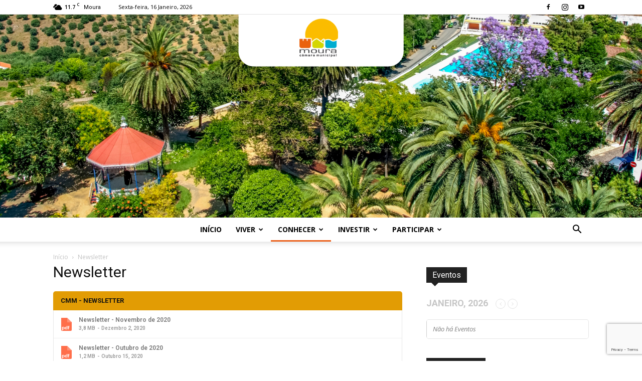

--- FILE ---
content_type: text/html; charset=UTF-8
request_url: https://www.cm-moura.pt/newsletter-2/
body_size: 28691
content:
<!doctype html >
<!--[if IE 8]>    <html class="ie8" lang="en"> <![endif]-->
<!--[if IE 9]>    <html class="ie9" lang="en"> <![endif]-->
<!--[if gt IE 8]><!--> <html lang="pt-PT"> <!--<![endif]-->
<head>
    <title>Newsletter - Câmara Municipal de Moura</title>
    <meta charset="UTF-8" />
    <meta name="viewport" content="width=device-width, initial-scale=1.0">
    <link rel="pingback" href="https://www.cm-moura.pt/xmlrpc.php" />
    
        <style id="pressidium-cc-styles">
            .pressidium-cc-theme {
                --cc-bg: #fffcfa;
--cc-text: #551a11;
--cc-btn-primary-bg: #c64c00;
--cc-btn-primary-text: #fffcfa;
--cc-btn-primary-hover-bg: #f49357;
--cc-btn-primary-hover-text: #fffcfa;
--cc-btn-secondary-bg: #f9e5e1;
--cc-btn-secondary-text: #551a11;
--cc-btn-secondary-hover-bg: #eacec7;
--cc-btn-secondary-hover-text: #f49357;
--cc-toggle-bg-off: #d6998f;
--cc-toggle-bg-on: #c64c00;
--cc-toggle-bg-readonly: #f1d0cb;
--cc-toggle-knob-bg: #ffffff;
--cc-toggle-knob-icon-color: #faeceb;
--cc-cookie-category-block-bg: #f9eeeb;
--cc-cookie-category-block-bg-hover: #f9e0dc;
--cc-section-border: #f4f0f0;
--cc-block-text: #551a11;
--cc-cookie-table-border: #f3e4e2;
--cc-overlay-bg: rgba(255, 237, 229, .85);
--cc-webkit-scrollbar-bg: #f9eeeb;
--cc-webkit-scrollbar-bg-hover: #c64c00;
--cc-btn-floating-bg: #c64c00;
--cc-btn-floating-icon: #fffcfa;
--cc-btn-floating-hover-bg: #f49357;
--cc-btn-floating-hover-icon: #fffcfa;
            }
        </style>

        <script>document.documentElement.classList ? document.documentElement.classList.add('fivo-js') : document.documentElement.className += ' fivo-js';</script>
<meta name='robots' content='index, follow, max-image-preview:large, max-snippet:-1, max-video-preview:-1' />
<link rel="icon" type="image/png" href="http://www.cm-moura.pt/wp-content/uploads/2018/08/favicon.png">
	<!-- This site is optimized with the Yoast SEO plugin v26.7 - https://yoast.com/wordpress/plugins/seo/ -->
	<link rel="canonical" href="https://www.cm-moura.pt/newsletter-2/" />
	<meta property="og:locale" content="pt_PT" />
	<meta property="og:type" content="article" />
	<meta property="og:title" content="Newsletter - Câmara Municipal de Moura" />
	<meta property="og:url" content="https://www.cm-moura.pt/newsletter-2/" />
	<meta property="og:site_name" content="Câmara Municipal de Moura" />
	<meta property="article:modified_time" content="2020-08-05T16:38:49+00:00" />
	<meta name="twitter:card" content="summary_large_image" />
	<script type="application/ld+json" class="yoast-schema-graph">{"@context":"https://schema.org","@graph":[{"@type":"WebPage","@id":"https://www.cm-moura.pt/newsletter-2/","url":"https://www.cm-moura.pt/newsletter-2/","name":"Newsletter - Câmara Municipal de Moura","isPartOf":{"@id":"https://www.cm-moura.pt/#website"},"datePublished":"2020-08-05T16:37:57+00:00","dateModified":"2020-08-05T16:38:49+00:00","breadcrumb":{"@id":"https://www.cm-moura.pt/newsletter-2/#breadcrumb"},"inLanguage":"pt-PT","potentialAction":[{"@type":"ReadAction","target":["https://www.cm-moura.pt/newsletter-2/"]}]},{"@type":"BreadcrumbList","@id":"https://www.cm-moura.pt/newsletter-2/#breadcrumb","itemListElement":[{"@type":"ListItem","position":1,"name":"Início","item":"https://www.cm-moura.pt/"},{"@type":"ListItem","position":2,"name":"Newsletter"}]},{"@type":"WebSite","@id":"https://www.cm-moura.pt/#website","url":"https://www.cm-moura.pt/","name":"Câmara Municipal de Moura","description":"Portal do Munícipe","potentialAction":[{"@type":"SearchAction","target":{"@type":"EntryPoint","urlTemplate":"https://www.cm-moura.pt/?s={search_term_string}"},"query-input":{"@type":"PropertyValueSpecification","valueRequired":true,"valueName":"search_term_string"}}],"inLanguage":"pt-PT"}]}</script>
	<!-- / Yoast SEO plugin. -->


<link rel='dns-prefetch' href='//fonts.googleapis.com' />
<link rel="alternate" type="application/rss+xml" title="Câmara Municipal de Moura &raquo; Feed" href="https://www.cm-moura.pt/feed/" />
<link rel="alternate" type="application/rss+xml" title="Câmara Municipal de Moura &raquo; Feed de comentários" href="https://www.cm-moura.pt/comments/feed/" />
<link rel="alternate" title="oEmbed (JSON)" type="application/json+oembed" href="https://www.cm-moura.pt/wp-json/oembed/1.0/embed?url=https%3A%2F%2Fwww.cm-moura.pt%2Fnewsletter-2%2F" />
<link rel="alternate" title="oEmbed (XML)" type="text/xml+oembed" href="https://www.cm-moura.pt/wp-json/oembed/1.0/embed?url=https%3A%2F%2Fwww.cm-moura.pt%2Fnewsletter-2%2F&#038;format=xml" />
<style id='wp-img-auto-sizes-contain-inline-css' type='text/css'>
img:is([sizes=auto i],[sizes^="auto," i]){contain-intrinsic-size:3000px 1500px}
/*# sourceURL=wp-img-auto-sizes-contain-inline-css */
</style>
<link rel='stylesheet' id='fontawesome-5-css' href='https://www.cm-moura.pt/wp-content/plugins/responsive-gallery-with-lightbox/css/all.min.css?ver=6.9' type='text/css' media='all' />
<link rel='stylesheet' id='wl-wrgf-swipe-css-css' href='https://www.cm-moura.pt/wp-content/plugins/responsive-gallery-with-lightbox/lightbox/swipebox/swipebox.css?ver=6.9' type='text/css' media='all' />
<link rel='stylesheet' id='wrgf-hover-pack-css-css' href='https://www.cm-moura.pt/wp-content/plugins/responsive-gallery-with-lightbox/css/hover-pack.css?ver=6.9' type='text/css' media='all' />
<link rel='stylesheet' id='wrgf-img-gallery-css-css' href='https://www.cm-moura.pt/wp-content/plugins/responsive-gallery-with-lightbox/css/img-gallery.css?ver=6.9' type='text/css' media='all' />
<style id='wp-emoji-styles-inline-css' type='text/css'>

	img.wp-smiley, img.emoji {
		display: inline !important;
		border: none !important;
		box-shadow: none !important;
		height: 1em !important;
		width: 1em !important;
		margin: 0 0.07em !important;
		vertical-align: -0.1em !important;
		background: none !important;
		padding: 0 !important;
	}
/*# sourceURL=wp-emoji-styles-inline-css */
</style>
<link rel='stylesheet' id='wp-block-library-css' href='https://www.cm-moura.pt/wp-includes/css/dist/block-library/style.min.css?ver=6.9' type='text/css' media='all' />
<style id='classic-theme-styles-inline-css' type='text/css'>
/*! This file is auto-generated */
.wp-block-button__link{color:#fff;background-color:#32373c;border-radius:9999px;box-shadow:none;text-decoration:none;padding:calc(.667em + 2px) calc(1.333em + 2px);font-size:1.125em}.wp-block-file__button{background:#32373c;color:#fff;text-decoration:none}
/*# sourceURL=/wp-includes/css/classic-themes.min.css */
</style>
<style id='global-styles-inline-css' type='text/css'>
:root{--wp--preset--aspect-ratio--square: 1;--wp--preset--aspect-ratio--4-3: 4/3;--wp--preset--aspect-ratio--3-4: 3/4;--wp--preset--aspect-ratio--3-2: 3/2;--wp--preset--aspect-ratio--2-3: 2/3;--wp--preset--aspect-ratio--16-9: 16/9;--wp--preset--aspect-ratio--9-16: 9/16;--wp--preset--color--black: #000000;--wp--preset--color--cyan-bluish-gray: #abb8c3;--wp--preset--color--white: #ffffff;--wp--preset--color--pale-pink: #f78da7;--wp--preset--color--vivid-red: #cf2e2e;--wp--preset--color--luminous-vivid-orange: #ff6900;--wp--preset--color--luminous-vivid-amber: #fcb900;--wp--preset--color--light-green-cyan: #7bdcb5;--wp--preset--color--vivid-green-cyan: #00d084;--wp--preset--color--pale-cyan-blue: #8ed1fc;--wp--preset--color--vivid-cyan-blue: #0693e3;--wp--preset--color--vivid-purple: #9b51e0;--wp--preset--gradient--vivid-cyan-blue-to-vivid-purple: linear-gradient(135deg,rgb(6,147,227) 0%,rgb(155,81,224) 100%);--wp--preset--gradient--light-green-cyan-to-vivid-green-cyan: linear-gradient(135deg,rgb(122,220,180) 0%,rgb(0,208,130) 100%);--wp--preset--gradient--luminous-vivid-amber-to-luminous-vivid-orange: linear-gradient(135deg,rgb(252,185,0) 0%,rgb(255,105,0) 100%);--wp--preset--gradient--luminous-vivid-orange-to-vivid-red: linear-gradient(135deg,rgb(255,105,0) 0%,rgb(207,46,46) 100%);--wp--preset--gradient--very-light-gray-to-cyan-bluish-gray: linear-gradient(135deg,rgb(238,238,238) 0%,rgb(169,184,195) 100%);--wp--preset--gradient--cool-to-warm-spectrum: linear-gradient(135deg,rgb(74,234,220) 0%,rgb(151,120,209) 20%,rgb(207,42,186) 40%,rgb(238,44,130) 60%,rgb(251,105,98) 80%,rgb(254,248,76) 100%);--wp--preset--gradient--blush-light-purple: linear-gradient(135deg,rgb(255,206,236) 0%,rgb(152,150,240) 100%);--wp--preset--gradient--blush-bordeaux: linear-gradient(135deg,rgb(254,205,165) 0%,rgb(254,45,45) 50%,rgb(107,0,62) 100%);--wp--preset--gradient--luminous-dusk: linear-gradient(135deg,rgb(255,203,112) 0%,rgb(199,81,192) 50%,rgb(65,88,208) 100%);--wp--preset--gradient--pale-ocean: linear-gradient(135deg,rgb(255,245,203) 0%,rgb(182,227,212) 50%,rgb(51,167,181) 100%);--wp--preset--gradient--electric-grass: linear-gradient(135deg,rgb(202,248,128) 0%,rgb(113,206,126) 100%);--wp--preset--gradient--midnight: linear-gradient(135deg,rgb(2,3,129) 0%,rgb(40,116,252) 100%);--wp--preset--font-size--small: 11px;--wp--preset--font-size--medium: 20px;--wp--preset--font-size--large: 32px;--wp--preset--font-size--x-large: 42px;--wp--preset--font-size--regular: 15px;--wp--preset--font-size--larger: 50px;--wp--preset--spacing--20: 0.44rem;--wp--preset--spacing--30: 0.67rem;--wp--preset--spacing--40: 1rem;--wp--preset--spacing--50: 1.5rem;--wp--preset--spacing--60: 2.25rem;--wp--preset--spacing--70: 3.38rem;--wp--preset--spacing--80: 5.06rem;--wp--preset--shadow--natural: 6px 6px 9px rgba(0, 0, 0, 0.2);--wp--preset--shadow--deep: 12px 12px 50px rgba(0, 0, 0, 0.4);--wp--preset--shadow--sharp: 6px 6px 0px rgba(0, 0, 0, 0.2);--wp--preset--shadow--outlined: 6px 6px 0px -3px rgb(255, 255, 255), 6px 6px rgb(0, 0, 0);--wp--preset--shadow--crisp: 6px 6px 0px rgb(0, 0, 0);}:where(.is-layout-flex){gap: 0.5em;}:where(.is-layout-grid){gap: 0.5em;}body .is-layout-flex{display: flex;}.is-layout-flex{flex-wrap: wrap;align-items: center;}.is-layout-flex > :is(*, div){margin: 0;}body .is-layout-grid{display: grid;}.is-layout-grid > :is(*, div){margin: 0;}:where(.wp-block-columns.is-layout-flex){gap: 2em;}:where(.wp-block-columns.is-layout-grid){gap: 2em;}:where(.wp-block-post-template.is-layout-flex){gap: 1.25em;}:where(.wp-block-post-template.is-layout-grid){gap: 1.25em;}.has-black-color{color: var(--wp--preset--color--black) !important;}.has-cyan-bluish-gray-color{color: var(--wp--preset--color--cyan-bluish-gray) !important;}.has-white-color{color: var(--wp--preset--color--white) !important;}.has-pale-pink-color{color: var(--wp--preset--color--pale-pink) !important;}.has-vivid-red-color{color: var(--wp--preset--color--vivid-red) !important;}.has-luminous-vivid-orange-color{color: var(--wp--preset--color--luminous-vivid-orange) !important;}.has-luminous-vivid-amber-color{color: var(--wp--preset--color--luminous-vivid-amber) !important;}.has-light-green-cyan-color{color: var(--wp--preset--color--light-green-cyan) !important;}.has-vivid-green-cyan-color{color: var(--wp--preset--color--vivid-green-cyan) !important;}.has-pale-cyan-blue-color{color: var(--wp--preset--color--pale-cyan-blue) !important;}.has-vivid-cyan-blue-color{color: var(--wp--preset--color--vivid-cyan-blue) !important;}.has-vivid-purple-color{color: var(--wp--preset--color--vivid-purple) !important;}.has-black-background-color{background-color: var(--wp--preset--color--black) !important;}.has-cyan-bluish-gray-background-color{background-color: var(--wp--preset--color--cyan-bluish-gray) !important;}.has-white-background-color{background-color: var(--wp--preset--color--white) !important;}.has-pale-pink-background-color{background-color: var(--wp--preset--color--pale-pink) !important;}.has-vivid-red-background-color{background-color: var(--wp--preset--color--vivid-red) !important;}.has-luminous-vivid-orange-background-color{background-color: var(--wp--preset--color--luminous-vivid-orange) !important;}.has-luminous-vivid-amber-background-color{background-color: var(--wp--preset--color--luminous-vivid-amber) !important;}.has-light-green-cyan-background-color{background-color: var(--wp--preset--color--light-green-cyan) !important;}.has-vivid-green-cyan-background-color{background-color: var(--wp--preset--color--vivid-green-cyan) !important;}.has-pale-cyan-blue-background-color{background-color: var(--wp--preset--color--pale-cyan-blue) !important;}.has-vivid-cyan-blue-background-color{background-color: var(--wp--preset--color--vivid-cyan-blue) !important;}.has-vivid-purple-background-color{background-color: var(--wp--preset--color--vivid-purple) !important;}.has-black-border-color{border-color: var(--wp--preset--color--black) !important;}.has-cyan-bluish-gray-border-color{border-color: var(--wp--preset--color--cyan-bluish-gray) !important;}.has-white-border-color{border-color: var(--wp--preset--color--white) !important;}.has-pale-pink-border-color{border-color: var(--wp--preset--color--pale-pink) !important;}.has-vivid-red-border-color{border-color: var(--wp--preset--color--vivid-red) !important;}.has-luminous-vivid-orange-border-color{border-color: var(--wp--preset--color--luminous-vivid-orange) !important;}.has-luminous-vivid-amber-border-color{border-color: var(--wp--preset--color--luminous-vivid-amber) !important;}.has-light-green-cyan-border-color{border-color: var(--wp--preset--color--light-green-cyan) !important;}.has-vivid-green-cyan-border-color{border-color: var(--wp--preset--color--vivid-green-cyan) !important;}.has-pale-cyan-blue-border-color{border-color: var(--wp--preset--color--pale-cyan-blue) !important;}.has-vivid-cyan-blue-border-color{border-color: var(--wp--preset--color--vivid-cyan-blue) !important;}.has-vivid-purple-border-color{border-color: var(--wp--preset--color--vivid-purple) !important;}.has-vivid-cyan-blue-to-vivid-purple-gradient-background{background: var(--wp--preset--gradient--vivid-cyan-blue-to-vivid-purple) !important;}.has-light-green-cyan-to-vivid-green-cyan-gradient-background{background: var(--wp--preset--gradient--light-green-cyan-to-vivid-green-cyan) !important;}.has-luminous-vivid-amber-to-luminous-vivid-orange-gradient-background{background: var(--wp--preset--gradient--luminous-vivid-amber-to-luminous-vivid-orange) !important;}.has-luminous-vivid-orange-to-vivid-red-gradient-background{background: var(--wp--preset--gradient--luminous-vivid-orange-to-vivid-red) !important;}.has-very-light-gray-to-cyan-bluish-gray-gradient-background{background: var(--wp--preset--gradient--very-light-gray-to-cyan-bluish-gray) !important;}.has-cool-to-warm-spectrum-gradient-background{background: var(--wp--preset--gradient--cool-to-warm-spectrum) !important;}.has-blush-light-purple-gradient-background{background: var(--wp--preset--gradient--blush-light-purple) !important;}.has-blush-bordeaux-gradient-background{background: var(--wp--preset--gradient--blush-bordeaux) !important;}.has-luminous-dusk-gradient-background{background: var(--wp--preset--gradient--luminous-dusk) !important;}.has-pale-ocean-gradient-background{background: var(--wp--preset--gradient--pale-ocean) !important;}.has-electric-grass-gradient-background{background: var(--wp--preset--gradient--electric-grass) !important;}.has-midnight-gradient-background{background: var(--wp--preset--gradient--midnight) !important;}.has-small-font-size{font-size: var(--wp--preset--font-size--small) !important;}.has-medium-font-size{font-size: var(--wp--preset--font-size--medium) !important;}.has-large-font-size{font-size: var(--wp--preset--font-size--large) !important;}.has-x-large-font-size{font-size: var(--wp--preset--font-size--x-large) !important;}
:where(.wp-block-post-template.is-layout-flex){gap: 1.25em;}:where(.wp-block-post-template.is-layout-grid){gap: 1.25em;}
:where(.wp-block-term-template.is-layout-flex){gap: 1.25em;}:where(.wp-block-term-template.is-layout-grid){gap: 1.25em;}
:where(.wp-block-columns.is-layout-flex){gap: 2em;}:where(.wp-block-columns.is-layout-grid){gap: 2em;}
:root :where(.wp-block-pullquote){font-size: 1.5em;line-height: 1.6;}
/*# sourceURL=global-styles-inline-css */
</style>
<link rel='stylesheet' id='contact-form-7-css' href='https://www.cm-moura.pt/wp-content/plugins/contact-form-7/includes/css/styles.css?ver=6.1.4' type='text/css' media='all' />
<link rel='stylesheet' id='essential_addons_elementor-cf7-css-css' href='https://www.cm-moura.pt/wp-content/plugins/elementor-contact-form-7/assets/css/elementor-contact-form-7.css?ver=6.9' type='text/css' media='all' />
<link rel='stylesheet' id='fivo-docs-css' href='https://www.cm-moura.pt/wp-content/plugins/fivo-docs/assets/css/style.css?ver=1.1.1' type='text/css' media='all' />
<link rel='stylesheet' id='ipanorama_ipanorama-css' href='https://www.cm-moura.pt/wp-content/plugins/ipanorama/lib/ipanorama.css?ver=1.3.8' type='text/css' media='all' />
<link rel='stylesheet' id='wpsm_ac-font-awesome-front-css' href='https://www.cm-moura.pt/wp-content/plugins/responsive-accordion-and-collapse/css/font-awesome/css/font-awesome.min.css?ver=6.9' type='text/css' media='all' />
<link rel='stylesheet' id='wpsm_ac_bootstrap-front-css' href='https://www.cm-moura.pt/wp-content/plugins/responsive-accordion-and-collapse/css/bootstrap-front.css?ver=6.9' type='text/css' media='all' />
<link rel='stylesheet' id='font-awesome-css' href='https://www.cm-moura.pt/wp-content/plugins/elementor/assets/lib/font-awesome/css/font-awesome.min.css?ver=4.7.0' type='text/css' media='all' />
<link rel='stylesheet' id='xgenious-tabs-css' href='https://www.cm-moura.pt/wp-content/plugins/xg-tabs//assets/css/xgenious.tab.css?ver=1.0.0' type='text/css' media='all' />
<link rel='stylesheet' id='xg-tab-showcase-css' href='https://www.cm-moura.pt/wp-content/plugins/xg-tabs//assets/css/xg-tab-showcase.css?ver=1.0.0' type='text/css' media='all' />
<link rel='stylesheet' id='cookie-consent-client-style-css' href='https://www.cm-moura.pt/wp-content/plugins/pressidium-cookie-consent/public/bundle.client.css?ver=f164c0288f3101a03585' type='text/css' media='all' />
<link rel='stylesheet' id='td-plugin-multi-purpose-css' href='https://www.cm-moura.pt/wp-content/plugins/td-composer/td-multi-purpose/style.css?ver=7cd248d7ca13c255207c3f8b916c3f00' type='text/css' media='all' />
<link crossorigin="anonymous" rel='stylesheet' id='google-fonts-style-css' href='https://fonts.googleapis.com/css?family=Open+Sans%3A400%2C600%2C700%7CRoboto%3A400%2C600%2C700&#038;display=swap&#038;ver=12.7.3' type='text/css' media='all' />
<link crossorigin="anonymous" rel='stylesheet' id='evcal_google_fonts-css' href='//fonts.googleapis.com/css?family=Oswald%3A400%2C300%7COpen+Sans%3A700%2C400%2C400i%7CRoboto%3A700%2C400&#038;ver=6.9' type='text/css' media='screen' />
<link rel='stylesheet' id='evcal_cal_default-css' href='//www.cm-moura.pt/wp-content/plugins/eventON/assets/css/eventon_styles.css?ver=2.6.5' type='text/css' media='all' />
<link rel='stylesheet' id='evo_font_icons-css' href='//www.cm-moura.pt/wp-content/plugins/eventON/assets/fonts/font-awesome.css?ver=2.6.5' type='text/css' media='all' />
<link rel='stylesheet' id='eventon_dynamic_styles-css' href='//www.cm-moura.pt/wp-content/plugins/eventON/assets/css/eventon_dynamic_styles.css?ver=6.9' type='text/css' media='all' />
<link rel='stylesheet' id='newsletter-css' href='https://www.cm-moura.pt/wp-content/plugins/newsletter/style.css?ver=9.1.0' type='text/css' media='all' />
<link rel='stylesheet' id='td-theme-css' href='https://www.cm-moura.pt/wp-content/themes/Newspaper/style.css?ver=12.7.3' type='text/css' media='all' />
<style id='td-theme-inline-css' type='text/css'>@media (max-width:767px){.td-header-desktop-wrap{display:none}}@media (min-width:767px){.td-header-mobile-wrap{display:none}}</style>
<link rel='stylesheet' id='elementor-frontend-css' href='https://www.cm-moura.pt/wp-content/plugins/elementor/assets/css/frontend.min.css?ver=3.34.1' type='text/css' media='all' />
<link rel='stylesheet' id='eael-general-css' href='https://www.cm-moura.pt/wp-content/plugins/essential-addons-for-elementor-lite/assets/front-end/css/view/general.min.css?ver=6.5.7' type='text/css' media='all' />
<link rel='stylesheet' id='td-legacy-framework-front-style-css' href='https://www.cm-moura.pt/wp-content/plugins/td-composer/legacy/Newspaper/assets/css/td_legacy_main.css?ver=7cd248d7ca13c255207c3f8b916c3f00' type='text/css' media='all' />
<link rel='stylesheet' id='td-standard-pack-framework-front-style-css' href='https://www.cm-moura.pt/wp-content/plugins/td-standard-pack/Newspaper/assets/css/td_standard_pack_main.css?ver=c12e6da63ed2f212e87e44e5e9b9a302' type='text/css' media='all' />
<link rel='stylesheet' id='tdb_style_cloud_templates_front-css' href='https://www.cm-moura.pt/wp-content/plugins/td-cloud-library/assets/css/tdb_main.css?ver=6127d3b6131f900b2e62bb855b13dc3b' type='text/css' media='all' />
<script type="text/javascript" src="https://www.cm-moura.pt/wp-includes/js/jquery/jquery.min.js?ver=3.7.1" id="jquery-core-js"></script>
<script type="text/javascript" src="https://www.cm-moura.pt/wp-includes/js/jquery/jquery-migrate.min.js?ver=3.4.1" id="jquery-migrate-js"></script>
<script type="text/javascript" src="https://www.cm-moura.pt/wp-content/plugins/responsive-gallery-with-lightbox/js/hover-pack.js?ver=6.9" id="wrgf-hover-pack-js-js"></script>
<script type="text/javascript" src="https://www.cm-moura.pt/wp-content/plugins/responsive-gallery-with-lightbox/lightbox/swipebox/jquery.swipebox.js?ver=6.9" id="wl-wrgf-swipe-js-js"></script>
<script type="text/javascript" src="https://www.cm-moura.pt/wp-content/plugins/responsive-gallery-with-lightbox/js/masonry.pkgd.min.js?ver=6.9" id="wrgf_masonry-js"></script>
<script type="text/javascript" src="https://www.cm-moura.pt/wp-content/plugins/responsive-gallery-with-lightbox/js/imagesloaded.pkgd.min.js?ver=6.9" id="wrgf_imagesloaded-js"></script>
<script type="text/javascript" id="consent-mode-script-js-extra">
/* <![CDATA[ */
var pressidiumCCGCM = {"gcm":{"enabled":true,"implementation":"gtag","ads_data_redaction":false,"url_passthrough":false,"regions":[]}};
//# sourceURL=consent-mode-script-js-extra
/* ]]> */
</script>
<script type="text/javascript" src="https://www.cm-moura.pt/wp-content/plugins/pressidium-cookie-consent/public/consent-mode.js?ver=e12e26152e9ebe6a26ba" id="consent-mode-script-js"></script>
<script type="text/javascript" src="//www.cm-moura.pt/wp-content/plugins/revslider/sr6/assets/js/rbtools.min.js?ver=6.7.29" async id="tp-tools-js"></script>
<script type="text/javascript" src="//www.cm-moura.pt/wp-content/plugins/revslider/sr6/assets/js/rs6.min.js?ver=6.7.31" async id="revmin-js"></script>
<link rel="https://api.w.org/" href="https://www.cm-moura.pt/wp-json/" /><link rel="alternate" title="JSON" type="application/json" href="https://www.cm-moura.pt/wp-json/wp/v2/pages/8859" /><link rel="EditURI" type="application/rsd+xml" title="RSD" href="https://www.cm-moura.pt/xmlrpc.php?rsd" />
<meta name="generator" content="WordPress 6.9" />
<meta name="generator" content="Fivo Docs 1.1.1" />
<link rel='shortlink' href='https://www.cm-moura.pt/?p=8859' />
    <script>
        window.tdb_global_vars = {"wpRestUrl":"https:\/\/www.cm-moura.pt\/wp-json\/","permalinkStructure":"\/%year%\/%monthnum%\/%day%\/%postname%\/"};
        window.tdb_p_autoload_vars = {"isAjax":false,"isAdminBarShowing":false,"autoloadStatus":"off","origPostEditUrl":null};
    </script>
    
    <style id="tdb-global-colors">:root{--accent-color:#fff}</style>

    
	<meta name="generator" content="Elementor 3.34.1; features: additional_custom_breakpoints; settings: css_print_method-external, google_font-enabled, font_display-auto">


<!-- EventON Version -->
<meta name="generator" content="EventON 2.6.5" />

			<style>
				.e-con.e-parent:nth-of-type(n+4):not(.e-lazyloaded):not(.e-no-lazyload),
				.e-con.e-parent:nth-of-type(n+4):not(.e-lazyloaded):not(.e-no-lazyload) * {
					background-image: none !important;
				}
				@media screen and (max-height: 1024px) {
					.e-con.e-parent:nth-of-type(n+3):not(.e-lazyloaded):not(.e-no-lazyload),
					.e-con.e-parent:nth-of-type(n+3):not(.e-lazyloaded):not(.e-no-lazyload) * {
						background-image: none !important;
					}
				}
				@media screen and (max-height: 640px) {
					.e-con.e-parent:nth-of-type(n+2):not(.e-lazyloaded):not(.e-no-lazyload),
					.e-con.e-parent:nth-of-type(n+2):not(.e-lazyloaded):not(.e-no-lazyload) * {
						background-image: none !important;
					}
				}
			</style>
			<link rel="amphtml" href="https://www.cm-moura.pt/newsletter-2/?amp"><meta name="generator" content="Powered by Slider Revolution 6.7.31 - responsive, Mobile-Friendly Slider Plugin for WordPress with comfortable drag and drop interface." />

<!-- JS generated by theme -->

<script type="text/javascript" id="td-generated-header-js">
    
    

	    var tdBlocksArray = []; //here we store all the items for the current page

	    // td_block class - each ajax block uses a object of this class for requests
	    function tdBlock() {
		    this.id = '';
		    this.block_type = 1; //block type id (1-234 etc)
		    this.atts = '';
		    this.td_column_number = '';
		    this.td_current_page = 1; //
		    this.post_count = 0; //from wp
		    this.found_posts = 0; //from wp
		    this.max_num_pages = 0; //from wp
		    this.td_filter_value = ''; //current live filter value
		    this.is_ajax_running = false;
		    this.td_user_action = ''; // load more or infinite loader (used by the animation)
		    this.header_color = '';
		    this.ajax_pagination_infinite_stop = ''; //show load more at page x
	    }

        // td_js_generator - mini detector
        ( function () {
            var htmlTag = document.getElementsByTagName("html")[0];

	        if ( navigator.userAgent.indexOf("MSIE 10.0") > -1 ) {
                htmlTag.className += ' ie10';
            }

            if ( !!navigator.userAgent.match(/Trident.*rv\:11\./) ) {
                htmlTag.className += ' ie11';
            }

	        if ( navigator.userAgent.indexOf("Edge") > -1 ) {
                htmlTag.className += ' ieEdge';
            }

            if ( /(iPad|iPhone|iPod)/g.test(navigator.userAgent) ) {
                htmlTag.className += ' td-md-is-ios';
            }

            var user_agent = navigator.userAgent.toLowerCase();
            if ( user_agent.indexOf("android") > -1 ) {
                htmlTag.className += ' td-md-is-android';
            }

            if ( -1 !== navigator.userAgent.indexOf('Mac OS X')  ) {
                htmlTag.className += ' td-md-is-os-x';
            }

            if ( /chrom(e|ium)/.test(navigator.userAgent.toLowerCase()) ) {
               htmlTag.className += ' td-md-is-chrome';
            }

            if ( -1 !== navigator.userAgent.indexOf('Firefox') ) {
                htmlTag.className += ' td-md-is-firefox';
            }

            if ( -1 !== navigator.userAgent.indexOf('Safari') && -1 === navigator.userAgent.indexOf('Chrome') ) {
                htmlTag.className += ' td-md-is-safari';
            }

            if( -1 !== navigator.userAgent.indexOf('IEMobile') ){
                htmlTag.className += ' td-md-is-iemobile';
            }

        })();

        var tdLocalCache = {};

        ( function () {
            "use strict";

            tdLocalCache = {
                data: {},
                remove: function (resource_id) {
                    delete tdLocalCache.data[resource_id];
                },
                exist: function (resource_id) {
                    return tdLocalCache.data.hasOwnProperty(resource_id) && tdLocalCache.data[resource_id] !== null;
                },
                get: function (resource_id) {
                    return tdLocalCache.data[resource_id];
                },
                set: function (resource_id, cachedData) {
                    tdLocalCache.remove(resource_id);
                    tdLocalCache.data[resource_id] = cachedData;
                }
            };
        })();

    
    
var td_viewport_interval_list=[{"limitBottom":767,"sidebarWidth":228},{"limitBottom":1018,"sidebarWidth":300},{"limitBottom":1140,"sidebarWidth":324}];
var td_animation_stack_effect="type0";
var tds_animation_stack=true;
var td_animation_stack_specific_selectors=".entry-thumb, img, .td-lazy-img";
var td_animation_stack_general_selectors=".td-animation-stack img, .td-animation-stack .entry-thumb, .post img, .td-animation-stack .td-lazy-img";
var tdc_is_installed="yes";
var tdc_domain_active=false;
var td_ajax_url="https:\/\/www.cm-moura.pt\/wp-admin\/admin-ajax.php?td_theme_name=Newspaper&v=12.7.3";
var td_get_template_directory_uri="https:\/\/www.cm-moura.pt\/wp-content\/plugins\/td-composer\/legacy\/common";
var tds_snap_menu="smart_snap_always";
var tds_logo_on_sticky="show";
var tds_header_style="10";
var td_please_wait="Aguarde...";
var td_email_user_pass_incorrect="Usu\u00e1rio ou senha incorreta!";
var td_email_user_incorrect="E-mail ou nome de usu\u00e1rio incorreto!";
var td_email_incorrect="E-mail incorreto!";
var td_user_incorrect="Username incorrect!";
var td_email_user_empty="Email or username empty!";
var td_pass_empty="Pass empty!";
var td_pass_pattern_incorrect="Invalid Pass Pattern!";
var td_retype_pass_incorrect="Retyped Pass incorrect!";
var tds_more_articles_on_post_enable="show";
var tds_more_articles_on_post_time_to_wait="";
var tds_more_articles_on_post_pages_distance_from_top=0;
var tds_captcha="";
var tds_theme_color_site_wide="#eb6320";
var tds_smart_sidebar="enabled";
var tdThemeName="Newspaper";
var tdThemeNameWl="Newspaper";
var td_magnific_popup_translation_tPrev="Anterior (Seta a esquerda )";
var td_magnific_popup_translation_tNext="Avan\u00e7ar (tecla de seta para a direita)";
var td_magnific_popup_translation_tCounter="%curr% de %total%";
var td_magnific_popup_translation_ajax_tError="O conte\u00fado de %url% n\u00e3o pode ser carregado.";
var td_magnific_popup_translation_image_tError="A imagem #%curr% n\u00e3o pode ser carregada.";
var tdBlockNonce="8c6e7072fc";
var tdMobileMenu="enabled";
var tdMobileSearch="enabled";
var tdDateNamesI18n={"month_names":["Janeiro","Fevereiro","Mar\u00e7o","Abril","Maio","Junho","Julho","Agosto","Setembro","Outubro","Novembro","Dezembro"],"month_names_short":["Jan","Fev","Mar","Abr","Mai","Jun","Jul","Ago","Set","Out","Nov","Dez"],"day_names":["Domingo","Segunda-feira","Ter\u00e7a-feira","Quarta-feira","Quinta-feira","Sexta-feira","S\u00e1bado"],"day_names_short":["Dom","Seg","Ter","Qua","Qui","Sex","S\u00e1b"]};
var tdb_modal_confirm="Salvar";
var tdb_modal_cancel="Cancelar";
var tdb_modal_confirm_alt="Sim";
var tdb_modal_cancel_alt="N\u00e3o";
var td_deploy_mode="deploy";
var td_ad_background_click_link="";
var td_ad_background_click_target="_blank";
</script>


<!-- Header style compiled by theme -->

<style>.td-menu-background,.td-search-background{background-image:url('http://alentejolovers.pt/wp-content/uploads/2018/05/8.jpg')}.white-popup-block:before{background-image:url('http://alentejolovers.pt/wp-content/uploads/2018/05/8.jpg')}:root{--td_excl_label:'EXCLUSIVO';--td_theme_color:#eb6320;--td_slider_text:rgba(235,99,32,0.7);--td_header_color:#222222;--td_mobile_gradient_one_mob:#333145;--td_mobile_gradient_two_mob:#fdba12;--td_mobile_text_active_color:#f4da7c}.td-header-style-12 .td-header-menu-wrap-full,.td-header-style-12 .td-affix,.td-grid-style-1.td-hover-1 .td-big-grid-post:hover .td-post-category,.td-grid-style-5.td-hover-1 .td-big-grid-post:hover .td-post-category,.td_category_template_3 .td-current-sub-category,.td_category_template_8 .td-category-header .td-category a.td-current-sub-category,.td_category_template_4 .td-category-siblings .td-category a:hover,.td_block_big_grid_9.td-grid-style-1 .td-post-category,.td_block_big_grid_9.td-grid-style-5 .td-post-category,.td-grid-style-6.td-hover-1 .td-module-thumb:after,.tdm-menu-active-style5 .td-header-menu-wrap .sf-menu>.current-menu-item>a,.tdm-menu-active-style5 .td-header-menu-wrap .sf-menu>.current-menu-ancestor>a,.tdm-menu-active-style5 .td-header-menu-wrap .sf-menu>.current-category-ancestor>a,.tdm-menu-active-style5 .td-header-menu-wrap .sf-menu>li>a:hover,.tdm-menu-active-style5 .td-header-menu-wrap .sf-menu>.sfHover>a{background-color:#eb6320}.td_mega_menu_sub_cats .cur-sub-cat,.td-mega-span h3 a:hover,.td_mod_mega_menu:hover .entry-title a,.header-search-wrap .result-msg a:hover,.td-header-top-menu .td-drop-down-search .td_module_wrap:hover .entry-title a,.td-header-top-menu .td-icon-search:hover,.td-header-wrap .result-msg a:hover,.top-header-menu li a:hover,.top-header-menu .current-menu-item>a,.top-header-menu .current-menu-ancestor>a,.top-header-menu .current-category-ancestor>a,.td-social-icon-wrap>a:hover,.td-header-sp-top-widget .td-social-icon-wrap a:hover,.td_mod_related_posts:hover h3>a,.td-post-template-11 .td-related-title .td-related-left:hover,.td-post-template-11 .td-related-title .td-related-right:hover,.td-post-template-11 .td-related-title .td-cur-simple-item,.td-post-template-11 .td_block_related_posts .td-next-prev-wrap a:hover,.td-category-header .td-pulldown-category-filter-link:hover,.td-category-siblings .td-subcat-dropdown a:hover,.td-category-siblings .td-subcat-dropdown a.td-current-sub-category,.footer-text-wrap .footer-email-wrap a,.footer-social-wrap a:hover,.td_module_17 .td-read-more a:hover,.td_module_18 .td-read-more a:hover,.td_module_19 .td-post-author-name a:hover,.td-pulldown-syle-2 .td-subcat-dropdown:hover .td-subcat-more span,.td-pulldown-syle-2 .td-subcat-dropdown:hover .td-subcat-more i,.td-pulldown-syle-3 .td-subcat-dropdown:hover .td-subcat-more span,.td-pulldown-syle-3 .td-subcat-dropdown:hover .td-subcat-more i,.tdm-menu-active-style3 .tdm-header.td-header-wrap .sf-menu>.current-category-ancestor>a,.tdm-menu-active-style3 .tdm-header.td-header-wrap .sf-menu>.current-menu-ancestor>a,.tdm-menu-active-style3 .tdm-header.td-header-wrap .sf-menu>.current-menu-item>a,.tdm-menu-active-style3 .tdm-header.td-header-wrap .sf-menu>.sfHover>a,.tdm-menu-active-style3 .tdm-header.td-header-wrap .sf-menu>li>a:hover{color:#eb6320}.td-mega-menu-page .wpb_content_element ul li a:hover,.td-theme-wrap .td-aj-search-results .td_module_wrap:hover .entry-title a,.td-theme-wrap .header-search-wrap .result-msg a:hover{color:#eb6320!important}.td_category_template_8 .td-category-header .td-category a.td-current-sub-category,.td_category_template_4 .td-category-siblings .td-category a:hover,.tdm-menu-active-style4 .tdm-header .sf-menu>.current-menu-item>a,.tdm-menu-active-style4 .tdm-header .sf-menu>.current-menu-ancestor>a,.tdm-menu-active-style4 .tdm-header .sf-menu>.current-category-ancestor>a,.tdm-menu-active-style4 .tdm-header .sf-menu>li>a:hover,.tdm-menu-active-style4 .tdm-header .sf-menu>.sfHover>a{border-color:#eb6320}.td-header-wrap .td-header-menu-wrap-full,.td-header-menu-wrap.td-affix,.td-header-style-3 .td-header-main-menu,.td-header-style-3 .td-affix .td-header-main-menu,.td-header-style-4 .td-header-main-menu,.td-header-style-4 .td-affix .td-header-main-menu,.td-header-style-8 .td-header-menu-wrap.td-affix,.td-header-style-8 .td-header-top-menu-full{background-color:#ffffff}.td-boxed-layout .td-header-style-3 .td-header-menu-wrap,.td-boxed-layout .td-header-style-4 .td-header-menu-wrap,.td-header-style-3 .td_stretch_content .td-header-menu-wrap,.td-header-style-4 .td_stretch_content .td-header-menu-wrap{background-color:#ffffff!important}@media (min-width:1019px){.td-header-style-1 .td-header-sp-recs,.td-header-style-1 .td-header-sp-logo{margin-bottom:28px}}@media (min-width:768px) and (max-width:1018px){.td-header-style-1 .td-header-sp-recs,.td-header-style-1 .td-header-sp-logo{margin-bottom:14px}}.td-header-style-7 .td-header-top-menu{border-bottom:none}.td-theme-wrap .td_mod_mega_menu:hover .entry-title a,.td-theme-wrap .sf-menu .td_mega_menu_sub_cats .cur-sub-cat{color:#c64c00}.td-theme-wrap .sf-menu .td-mega-menu .td-post-category:hover,.td-theme-wrap .td-mega-menu .td-next-prev-wrap a:hover{background-color:#c64c00}.td-theme-wrap .td-mega-menu .td-next-prev-wrap a:hover{border-color:#c64c00}.td-theme-wrap .header-search-wrap .td-drop-down-search .btn:hover,.td-theme-wrap .td-aj-search-results .td_module_wrap:hover .entry-title a,.td-theme-wrap .header-search-wrap .result-msg a:hover{color:#fdba12!important}.td-theme-wrap .sf-menu .td-normal-menu .td-menu-item>a:hover,.td-theme-wrap .sf-menu .td-normal-menu .sfHover>a,.td-theme-wrap .sf-menu .td-normal-menu .current-menu-ancestor>a,.td-theme-wrap .sf-menu .td-normal-menu .current-category-ancestor>a,.td-theme-wrap .sf-menu .td-normal-menu .current-menu-item>a{color:#c64c00}.td-header-bg:before{background-image:url('https://www.cm-moura.pt/wp-content/uploads/2019/09/Jardim-Dr.-Santiago2.png')}.td-footer-wrapper,.td-footer-wrapper .td_block_template_7 .td-block-title>*,.td-footer-wrapper .td_block_template_17 .td-block-title,.td-footer-wrapper .td-block-title-wrap .td-wrapper-pulldown-filter{background-color:#111111}.td-footer-wrapper::before{background-size:cover}.td-footer-wrapper::before{background-position:center center}.td-footer-wrapper::before{opacity:0.1}.td-menu-background,.td-search-background{background-image:url('http://alentejolovers.pt/wp-content/uploads/2018/05/8.jpg')}.white-popup-block:before{background-image:url('http://alentejolovers.pt/wp-content/uploads/2018/05/8.jpg')}:root{--td_excl_label:'EXCLUSIVO';--td_theme_color:#eb6320;--td_slider_text:rgba(235,99,32,0.7);--td_header_color:#222222;--td_mobile_gradient_one_mob:#333145;--td_mobile_gradient_two_mob:#fdba12;--td_mobile_text_active_color:#f4da7c}.td-header-style-12 .td-header-menu-wrap-full,.td-header-style-12 .td-affix,.td-grid-style-1.td-hover-1 .td-big-grid-post:hover .td-post-category,.td-grid-style-5.td-hover-1 .td-big-grid-post:hover .td-post-category,.td_category_template_3 .td-current-sub-category,.td_category_template_8 .td-category-header .td-category a.td-current-sub-category,.td_category_template_4 .td-category-siblings .td-category a:hover,.td_block_big_grid_9.td-grid-style-1 .td-post-category,.td_block_big_grid_9.td-grid-style-5 .td-post-category,.td-grid-style-6.td-hover-1 .td-module-thumb:after,.tdm-menu-active-style5 .td-header-menu-wrap .sf-menu>.current-menu-item>a,.tdm-menu-active-style5 .td-header-menu-wrap .sf-menu>.current-menu-ancestor>a,.tdm-menu-active-style5 .td-header-menu-wrap .sf-menu>.current-category-ancestor>a,.tdm-menu-active-style5 .td-header-menu-wrap .sf-menu>li>a:hover,.tdm-menu-active-style5 .td-header-menu-wrap .sf-menu>.sfHover>a{background-color:#eb6320}.td_mega_menu_sub_cats .cur-sub-cat,.td-mega-span h3 a:hover,.td_mod_mega_menu:hover .entry-title a,.header-search-wrap .result-msg a:hover,.td-header-top-menu .td-drop-down-search .td_module_wrap:hover .entry-title a,.td-header-top-menu .td-icon-search:hover,.td-header-wrap .result-msg a:hover,.top-header-menu li a:hover,.top-header-menu .current-menu-item>a,.top-header-menu .current-menu-ancestor>a,.top-header-menu .current-category-ancestor>a,.td-social-icon-wrap>a:hover,.td-header-sp-top-widget .td-social-icon-wrap a:hover,.td_mod_related_posts:hover h3>a,.td-post-template-11 .td-related-title .td-related-left:hover,.td-post-template-11 .td-related-title .td-related-right:hover,.td-post-template-11 .td-related-title .td-cur-simple-item,.td-post-template-11 .td_block_related_posts .td-next-prev-wrap a:hover,.td-category-header .td-pulldown-category-filter-link:hover,.td-category-siblings .td-subcat-dropdown a:hover,.td-category-siblings .td-subcat-dropdown a.td-current-sub-category,.footer-text-wrap .footer-email-wrap a,.footer-social-wrap a:hover,.td_module_17 .td-read-more a:hover,.td_module_18 .td-read-more a:hover,.td_module_19 .td-post-author-name a:hover,.td-pulldown-syle-2 .td-subcat-dropdown:hover .td-subcat-more span,.td-pulldown-syle-2 .td-subcat-dropdown:hover .td-subcat-more i,.td-pulldown-syle-3 .td-subcat-dropdown:hover .td-subcat-more span,.td-pulldown-syle-3 .td-subcat-dropdown:hover .td-subcat-more i,.tdm-menu-active-style3 .tdm-header.td-header-wrap .sf-menu>.current-category-ancestor>a,.tdm-menu-active-style3 .tdm-header.td-header-wrap .sf-menu>.current-menu-ancestor>a,.tdm-menu-active-style3 .tdm-header.td-header-wrap .sf-menu>.current-menu-item>a,.tdm-menu-active-style3 .tdm-header.td-header-wrap .sf-menu>.sfHover>a,.tdm-menu-active-style3 .tdm-header.td-header-wrap .sf-menu>li>a:hover{color:#eb6320}.td-mega-menu-page .wpb_content_element ul li a:hover,.td-theme-wrap .td-aj-search-results .td_module_wrap:hover .entry-title a,.td-theme-wrap .header-search-wrap .result-msg a:hover{color:#eb6320!important}.td_category_template_8 .td-category-header .td-category a.td-current-sub-category,.td_category_template_4 .td-category-siblings .td-category a:hover,.tdm-menu-active-style4 .tdm-header .sf-menu>.current-menu-item>a,.tdm-menu-active-style4 .tdm-header .sf-menu>.current-menu-ancestor>a,.tdm-menu-active-style4 .tdm-header .sf-menu>.current-category-ancestor>a,.tdm-menu-active-style4 .tdm-header .sf-menu>li>a:hover,.tdm-menu-active-style4 .tdm-header .sf-menu>.sfHover>a{border-color:#eb6320}.td-header-wrap .td-header-menu-wrap-full,.td-header-menu-wrap.td-affix,.td-header-style-3 .td-header-main-menu,.td-header-style-3 .td-affix .td-header-main-menu,.td-header-style-4 .td-header-main-menu,.td-header-style-4 .td-affix .td-header-main-menu,.td-header-style-8 .td-header-menu-wrap.td-affix,.td-header-style-8 .td-header-top-menu-full{background-color:#ffffff}.td-boxed-layout .td-header-style-3 .td-header-menu-wrap,.td-boxed-layout .td-header-style-4 .td-header-menu-wrap,.td-header-style-3 .td_stretch_content .td-header-menu-wrap,.td-header-style-4 .td_stretch_content .td-header-menu-wrap{background-color:#ffffff!important}@media (min-width:1019px){.td-header-style-1 .td-header-sp-recs,.td-header-style-1 .td-header-sp-logo{margin-bottom:28px}}@media (min-width:768px) and (max-width:1018px){.td-header-style-1 .td-header-sp-recs,.td-header-style-1 .td-header-sp-logo{margin-bottom:14px}}.td-header-style-7 .td-header-top-menu{border-bottom:none}.td-theme-wrap .td_mod_mega_menu:hover .entry-title a,.td-theme-wrap .sf-menu .td_mega_menu_sub_cats .cur-sub-cat{color:#c64c00}.td-theme-wrap .sf-menu .td-mega-menu .td-post-category:hover,.td-theme-wrap .td-mega-menu .td-next-prev-wrap a:hover{background-color:#c64c00}.td-theme-wrap .td-mega-menu .td-next-prev-wrap a:hover{border-color:#c64c00}.td-theme-wrap .header-search-wrap .td-drop-down-search .btn:hover,.td-theme-wrap .td-aj-search-results .td_module_wrap:hover .entry-title a,.td-theme-wrap .header-search-wrap .result-msg a:hover{color:#fdba12!important}.td-theme-wrap .sf-menu .td-normal-menu .td-menu-item>a:hover,.td-theme-wrap .sf-menu .td-normal-menu .sfHover>a,.td-theme-wrap .sf-menu .td-normal-menu .current-menu-ancestor>a,.td-theme-wrap .sf-menu .td-normal-menu .current-category-ancestor>a,.td-theme-wrap .sf-menu .td-normal-menu .current-menu-item>a{color:#c64c00}.td-header-bg:before{background-image:url('https://www.cm-moura.pt/wp-content/uploads/2019/09/Jardim-Dr.-Santiago2.png')}.td-footer-wrapper,.td-footer-wrapper .td_block_template_7 .td-block-title>*,.td-footer-wrapper .td_block_template_17 .td-block-title,.td-footer-wrapper .td-block-title-wrap .td-wrapper-pulldown-filter{background-color:#111111}.td-footer-wrapper::before{background-size:cover}.td-footer-wrapper::before{background-position:center center}.td-footer-wrapper::before{opacity:0.1}</style>




<script type="application/ld+json">
    {
        "@context": "https://schema.org",
        "@type": "BreadcrumbList",
        "itemListElement": [
            {
                "@type": "ListItem",
                "position": 1,
                "item": {
                    "@type": "WebSite",
                    "@id": "https://www.cm-moura.pt/",
                    "name": "Início"
                }
            },
            {
                "@type": "ListItem",
                "position": 2,
                    "item": {
                    "@type": "WebPage",
                    "@id": "https://www.cm-moura.pt/newsletter-2/",
                    "name": "Newsletter"
                }
            }    
        ]
    }
</script>
<link rel="icon" href="https://www.cm-moura.pt/wp-content/uploads/2018/10/logo-cmm-2015-2-150x150.png" sizes="32x32" />
<link rel="icon" href="https://www.cm-moura.pt/wp-content/uploads/2018/10/logo-cmm-2015-2.png" sizes="192x192" />
<link rel="apple-touch-icon" href="https://www.cm-moura.pt/wp-content/uploads/2018/10/logo-cmm-2015-2.png" />
<meta name="msapplication-TileImage" content="https://www.cm-moura.pt/wp-content/uploads/2018/10/logo-cmm-2015-2.png" />
<script>function setREVStartSize(e){
			//window.requestAnimationFrame(function() {
				window.RSIW = window.RSIW===undefined ? window.innerWidth : window.RSIW;
				window.RSIH = window.RSIH===undefined ? window.innerHeight : window.RSIH;
				try {
					var pw = document.getElementById(e.c).parentNode.offsetWidth,
						newh;
					pw = pw===0 || isNaN(pw) || (e.l=="fullwidth" || e.layout=="fullwidth") ? window.RSIW : pw;
					e.tabw = e.tabw===undefined ? 0 : parseInt(e.tabw);
					e.thumbw = e.thumbw===undefined ? 0 : parseInt(e.thumbw);
					e.tabh = e.tabh===undefined ? 0 : parseInt(e.tabh);
					e.thumbh = e.thumbh===undefined ? 0 : parseInt(e.thumbh);
					e.tabhide = e.tabhide===undefined ? 0 : parseInt(e.tabhide);
					e.thumbhide = e.thumbhide===undefined ? 0 : parseInt(e.thumbhide);
					e.mh = e.mh===undefined || e.mh=="" || e.mh==="auto" ? 0 : parseInt(e.mh,0);
					if(e.layout==="fullscreen" || e.l==="fullscreen")
						newh = Math.max(e.mh,window.RSIH);
					else{
						e.gw = Array.isArray(e.gw) ? e.gw : [e.gw];
						for (var i in e.rl) if (e.gw[i]===undefined || e.gw[i]===0) e.gw[i] = e.gw[i-1];
						e.gh = e.el===undefined || e.el==="" || (Array.isArray(e.el) && e.el.length==0)? e.gh : e.el;
						e.gh = Array.isArray(e.gh) ? e.gh : [e.gh];
						for (var i in e.rl) if (e.gh[i]===undefined || e.gh[i]===0) e.gh[i] = e.gh[i-1];
											
						var nl = new Array(e.rl.length),
							ix = 0,
							sl;
						e.tabw = e.tabhide>=pw ? 0 : e.tabw;
						e.thumbw = e.thumbhide>=pw ? 0 : e.thumbw;
						e.tabh = e.tabhide>=pw ? 0 : e.tabh;
						e.thumbh = e.thumbhide>=pw ? 0 : e.thumbh;
						for (var i in e.rl) nl[i] = e.rl[i]<window.RSIW ? 0 : e.rl[i];
						sl = nl[0];
						for (var i in nl) if (sl>nl[i] && nl[i]>0) { sl = nl[i]; ix=i;}
						var m = pw>(e.gw[ix]+e.tabw+e.thumbw) ? 1 : (pw-(e.tabw+e.thumbw)) / (e.gw[ix]);
						newh =  (e.gh[ix] * m) + (e.tabh + e.thumbh);
					}
					var el = document.getElementById(e.c);
					if (el!==null && el) el.style.height = newh+"px";
					el = document.getElementById(e.c+"_wrapper");
					if (el!==null && el) {
						el.style.height = newh+"px";
						el.style.display = "block";
					}
				} catch(e){
					console.log("Failure at Presize of Slider:" + e)
				}
			//});
		  };</script>

<!-- Button style compiled by theme -->

<style>.tdm-btn-style1{background-color:#eb6320}.tdm-btn-style2:before{border-color:#eb6320}.tdm-btn-style2{color:#eb6320}.tdm-btn-style3{-webkit-box-shadow:0 2px 16px #eb6320;-moz-box-shadow:0 2px 16px #eb6320;box-shadow:0 2px 16px #eb6320}.tdm-btn-style3:hover{-webkit-box-shadow:0 4px 26px #eb6320;-moz-box-shadow:0 4px 26px #eb6320;box-shadow:0 4px 26px #eb6320}</style>

	<style id="tdw-css-placeholder"></style></head>

<body class="wp-singular page-template-default page page-id-8859 wp-theme-Newspaper sp-easy-accordion-enabled td-standard-pack pressidium-cc-theme newsletter-2 global-block-template-4 white-menu elementor-default elementor-kit-8147 tdb-template td-animation-stack-type0 td-full-layout" itemscope="itemscope" itemtype="https://schema.org/WebPage">

<div class="td-scroll-up" data-style="style1"><i class="td-icon-menu-up"></i></div>
    <div class="td-menu-background" style="visibility:hidden"></div>
<div id="td-mobile-nav" style="visibility:hidden">
    <div class="td-mobile-container">
        <!-- mobile menu top section -->
        <div class="td-menu-socials-wrap">
            <!-- socials -->
            <div class="td-menu-socials">
                
        <span class="td-social-icon-wrap">
            <a target="_blank" href="https://www.facebook.com/Câmara-Municipal-de-Moura-1850124615213222/" title="Facebook">
                <i class="td-icon-font td-icon-facebook"></i>
                <span style="display: none">Facebook</span>
            </a>
        </span>
        <span class="td-social-icon-wrap">
            <a target="_blank" href="https://www.instagram.com/camara_municipal_moura/" title="Instagram">
                <i class="td-icon-font td-icon-instagram"></i>
                <span style="display: none">Instagram</span>
            </a>
        </span>
        <span class="td-social-icon-wrap">
            <a target="_blank" href="https://www.youtube.com/channel/UCqU6FcYF93Tsrs4KMb4XXIQ" title="Youtube">
                <i class="td-icon-font td-icon-youtube"></i>
                <span style="display: none">Youtube</span>
            </a>
        </span>            </div>
            <!-- close button -->
            <div class="td-mobile-close">
                <span><i class="td-icon-close-mobile"></i></span>
            </div>
        </div>

        <!-- login section -->
        
        <!-- menu section -->
        <div class="td-mobile-content">
            <div class="menu-td-demo-header-menu-container"><ul id="menu-td-demo-header-menu" class="td-mobile-main-menu"><li id="menu-item-54" class="menu-item menu-item-type-post_type menu-item-object-page menu-item-home menu-item-first menu-item-54"><a href="https://www.cm-moura.pt/">Início</a></li>
<li id="menu-item-55" class="menu-item menu-item-type-custom menu-item-object-custom menu-item-has-children menu-item-55"><a href="#">Viver<i class="td-icon-menu-right td-element-after"></i></a>
<ul class="sub-menu">
	<li id="menu-item-346" class="menu-item menu-item-type-custom menu-item-object-custom menu-item-has-children menu-item-346"><a href="#">Câmara Municipal<i class="td-icon-menu-right td-element-after"></i></a>
	<ul class="sub-menu">
		<li id="menu-item-515" class="menu-item menu-item-type-post_type menu-item-object-page menu-item-515"><a href="https://www.cm-moura.pt/executivo/">Executivo</a></li>
		<li id="menu-item-1622" class="menu-item menu-item-type-post_type menu-item-object-page menu-item-1622"><a href="https://www.cm-moura.pt/mensagem-do-presidente/">Mensagem do Presidente</a></li>
		<li id="menu-item-6925" class="menu-item menu-item-type-post_type menu-item-object-page menu-item-6925"><a href="https://www.cm-moura.pt/presidencia/">Presidência</a></li>
		<li id="menu-item-24377" class="menu-item menu-item-type-custom menu-item-object-custom menu-item-24377"><a href="https://www.cm-moura.pt/wp-content/uploads/2025/11/EDITAL-Distribuicao-de-Pelouros.pdf">Pelouros</a></li>
		<li id="menu-item-13786" class="menu-item menu-item-type-post_type menu-item-object-page menu-item-13786"><a href="https://www.cm-moura.pt/delegacao-de-competencias/">Delegação de Competências</a></li>
		<li id="menu-item-673" class="menu-item menu-item-type-post_type menu-item-object-page menu-item-673"><a href="https://www.cm-moura.pt/deliberacoes-e-atas/">Deliberações e Atas</a></li>
		<li id="menu-item-739" class="menu-item menu-item-type-post_type menu-item-object-page menu-item-739"><a href="https://www.cm-moura.pt/despachos-do-presidente/">Despachos do Presidente</a></li>
		<li id="menu-item-723" class="menu-item menu-item-type-post_type menu-item-object-page menu-item-723"><a href="https://www.cm-moura.pt/gestao-financeira/">Gestão Financeira</a></li>
		<li id="menu-item-21505" class="menu-item menu-item-type-post_type menu-item-object-page menu-item-21505"><a href="https://www.cm-moura.pt/programa-de-cumprimento-normativo/">Prevenção da Corrupção</a></li>
		<li id="menu-item-5797" class="menu-item menu-item-type-post_type menu-item-object-page menu-item-5797"><a href="https://www.cm-moura.pt/regimento-da-camara-municipal-de-moura/">Regimento</a></li>
		<li id="menu-item-24378" class="menu-item menu-item-type-custom menu-item-object-custom menu-item-24378"><a href="https://www.cm-moura.pt/reunioes-de-camara/">Reuniões de Câmara</a></li>
	</ul>
</li>
	<li id="menu-item-347" class="menu-item menu-item-type-custom menu-item-object-custom menu-item-has-children menu-item-347"><a href="#">Assembleia Municipal<i class="td-icon-menu-right td-element-after"></i></a>
	<ul class="sub-menu">
		<li id="menu-item-521" class="menu-item menu-item-type-post_type menu-item-object-page menu-item-521"><a href="https://www.cm-moura.pt/eleitos/">Eleitos</a></li>
		<li id="menu-item-807" class="menu-item menu-item-type-post_type menu-item-object-page menu-item-807"><a href="https://www.cm-moura.pt/convocatorias-assembleia-municipal/">Convocatórias</a></li>
		<li id="menu-item-789" class="menu-item menu-item-type-post_type menu-item-object-page menu-item-789"><a href="https://www.cm-moura.pt/deliberacoes-e-atas-assembleia-municipal/">Deliberações e Atas</a></li>
		<li id="menu-item-14944" class="menu-item menu-item-type-post_type menu-item-object-page menu-item-14944"><a href="https://www.cm-moura.pt/mocoes/">Moções</a></li>
		<li id="menu-item-770" class="menu-item menu-item-type-post_type menu-item-object-page menu-item-770"><a href="https://www.cm-moura.pt/regimento/">Regimento</a></li>
		<li id="menu-item-775" class="menu-item menu-item-type-post_type menu-item-object-page menu-item-775"><a href="https://www.cm-moura.pt/relatorios-da-camara/">Relatórios da Câmara</a></li>
	</ul>
</li>
	<li id="menu-item-18723" class="menu-item menu-item-type-post_type menu-item-object-page menu-item-has-children menu-item-18723"><a href="https://www.cm-moura.pt/apoio-municipe/">Apoio ao Munícipe<i class="td-icon-menu-right td-element-after"></i></a>
	<ul class="sub-menu">
		<li id="menu-item-20071" class="menu-item menu-item-type-post_type menu-item-object-page menu-item-20071"><a href="https://www.cm-moura.pt/concursos-publicos-para-exploracao-em-exploracao-em-regime-de-concessao/">Concursos Públicos para Exploração em Regime de Concessão</a></li>
		<li id="menu-item-20072" class="menu-item menu-item-type-post_type menu-item-object-page menu-item-20072"><a href="https://www.cm-moura.pt/esclarecimentos-construcao-e-reabilitacao/">Esclarecimentos | Construção e Reabilitação</a></li>
		<li id="menu-item-20073" class="menu-item menu-item-type-post_type menu-item-object-page menu-item-20073"><a href="https://www.cm-moura.pt/convencao-prestacao-servico-transporte-em-taxi/">Convenção – Prestação de Serviço de Transporte em Táxi</a></li>
		<li id="menu-item-20074" class="menu-item menu-item-type-post_type menu-item-object-page menu-item-20074"><a href="https://www.cm-moura.pt/espaco-do-cidadao/">Espaço do Cidadão</a></li>
		<li id="menu-item-20075" class="menu-item menu-item-type-post_type menu-item-object-page menu-item-20075"><a href="https://www.cm-moura.pt/modelos-de-requerimentos/">Modelos de Requerimentos</a></li>
		<li id="menu-item-24526" class="menu-item menu-item-type-custom menu-item-object-custom menu-item-24526"><a href="https://www.cm-moura.pt/planos/">Planos Municipais</a></li>
		<li id="menu-item-20077" class="menu-item menu-item-type-post_type menu-item-object-page menu-item-20077"><a href="https://www.cm-moura.pt/planos-de-intervencao-local/">Planos de Intervenção Local</a></li>
		<li id="menu-item-20078" class="menu-item menu-item-type-post_type menu-item-object-page menu-item-20078"><a href="https://www.cm-moura.pt/qualidade-da-agua/">Qualidade da Água</a></li>
		<li id="menu-item-24193" class="menu-item menu-item-type-post_type menu-item-object-page menu-item-24193"><a href="https://www.cm-moura.pt/radar-social/">Radar Social</a></li>
		<li id="menu-item-20079" class="menu-item menu-item-type-post_type menu-item-object-page menu-item-20079"><a href="https://www.cm-moura.pt/regadio-alqueva/">Regadio de Alqueva</a></li>
		<li id="menu-item-20080" class="menu-item menu-item-type-post_type menu-item-object-page menu-item-20080"><a href="https://www.cm-moura.pt/regulamentos/">Regulamentos</a></li>
		<li id="menu-item-24674" class="menu-item menu-item-type-post_type menu-item-object-page menu-item-24674"><a href="https://www.cm-moura.pt/sistema-de-gestao-integrada-de-fogos-rurais/">Sistema de Gestão Integrada de Fogos Rurais</a></li>
		<li id="menu-item-20081" class="menu-item menu-item-type-post_type menu-item-object-page menu-item-20081"><a href="https://www.cm-moura.pt/tabelas-de-taxas-municipais/">Tabelas de Taxas e Tarifas Municipais</a></li>
		<li id="menu-item-20082" class="menu-item menu-item-type-post_type menu-item-object-page menu-item-20082"><a href="https://www.cm-moura.pt/outros-documentos/">Outros documentos</a></li>
	</ul>
</li>
	<li id="menu-item-348" class="menu-item menu-item-type-custom menu-item-object-custom menu-item-has-children menu-item-348"><a href="#">Documentação<i class="td-icon-menu-right td-element-after"></i></a>
	<ul class="sub-menu">
		<li id="menu-item-1475" class="menu-item menu-item-type-post_type menu-item-object-page menu-item-1475"><a href="https://www.cm-moura.pt/consulta-publica/">Consulta Pública</a></li>
		<li id="menu-item-3526" class="menu-item menu-item-type-post_type menu-item-object-page menu-item-3526"><a href="https://www.cm-moura.pt/contratacao-publica/">Contratação Pública</a></li>
		<li id="menu-item-20504" class="menu-item menu-item-type-post_type menu-item-object-page menu-item-20504"><a href="https://www.cm-moura.pt/editais/">Editais</a></li>
		<li id="menu-item-6865" class="menu-item menu-item-type-custom menu-item-object-custom menu-item-6865"><a href="https://websig.cm-moura.pt/geoportal">GeoPortal</a></li>
		<li id="menu-item-18328" class="menu-item menu-item-type-post_type menu-item-object-page menu-item-18328"><a href="https://www.cm-moura.pt/planos-de-intervencao-local/">Planos de Intervenção Local</a></li>
		<li id="menu-item-1476" class="menu-item menu-item-type-post_type menu-item-object-page menu-item-1476"><a href="https://www.cm-moura.pt/qualidade-da-agua/">Qualidade da Água</a></li>
		<li id="menu-item-3506" class="menu-item menu-item-type-post_type menu-item-object-page menu-item-3506"><a href="https://www.cm-moura.pt/recursos-humanos/">Recursos Humanos</a></li>
	</ul>
</li>
	<li id="menu-item-349" class="menu-item menu-item-type-custom menu-item-object-custom menu-item-has-children menu-item-349"><a href="#">Serviços Municipais<i class="td-icon-menu-right td-element-after"></i></a>
	<ul class="sub-menu">
		<li id="menu-item-4941" class="menu-item menu-item-type-custom menu-item-object-custom menu-item-has-children menu-item-4941"><a href="#">Ação Social, Saúde e Educação<i class="td-icon-menu-right td-element-after"></i></a>
		<ul class="sub-menu">
			<li id="menu-item-3747" class="menu-item menu-item-type-post_type menu-item-object-page menu-item-3747"><a href="https://www.cm-moura.pt/bolsas-de-estudo-concurso/">Bolsas de Estudo</a></li>
			<li id="menu-item-945" class="menu-item menu-item-type-post_type menu-item-object-page menu-item-945"><a href="https://www.cm-moura.pt/carta-educativa-do-concelho-de-moura/">Carta Educativa do Concelho de Moura</a></li>
			<li id="menu-item-946" class="menu-item menu-item-type-post_type menu-item-object-page menu-item-946"><a href="https://www.cm-moura.pt/ementa-escolar/">Ementa Escolar</a></li>
			<li id="menu-item-23736" class="menu-item menu-item-type-post_type menu-item-object-page menu-item-23736"><a href="https://www.cm-moura.pt/ludoteca-municipal/">Ludoteca Municipal</a></li>
			<li id="menu-item-3688" class="menu-item menu-item-type-post_type menu-item-object-page menu-item-3688"><a href="https://www.cm-moura.pt/moura-cidade-educadora/">Moura Cidade Educadora</a></li>
			<li id="menu-item-21860" class="menu-item menu-item-type-post_type menu-item-object-page menu-item-21860"><a href="https://www.cm-moura.pt/pe-sim-plano-educativo-para-o-sucesso-e-inovacao-em-moura/">PE SIM – Plano Educativo para o Sucesso e Inovação em Moura</a></li>
		</ul>
</li>
		<li id="menu-item-981" class="menu-item menu-item-type-post_type menu-item-object-page menu-item-981"><a href="https://www.cm-moura.pt/ambiente-higiene-e-limpeza/">Ambiente, Higiene e Limpeza</a></li>
		<li id="menu-item-988" class="menu-item menu-item-type-post_type menu-item-object-page menu-item-988"><a href="https://www.cm-moura.pt/apoio-ao-desenvolvimento/">Apoio ao Desenvolvimento</a></li>
		<li id="menu-item-991" class="menu-item menu-item-type-post_type menu-item-object-page menu-item-991"><a href="https://www.cm-moura.pt/cultura-e-patrimonio/">Cultura e Património</a></li>
		<li id="menu-item-996" class="menu-item menu-item-type-post_type menu-item-object-page menu-item-996"><a href="https://www.cm-moura.pt/desporto/">Desporto</a></li>
		<li id="menu-item-15041" class="menu-item menu-item-type-post_type menu-item-object-page menu-item-15041"><a href="https://www.cm-moura.pt/espaco-do-cidadao/">Espaço do Cidadão</a></li>
		<li id="menu-item-1013" class="menu-item menu-item-type-post_type menu-item-object-page menu-item-1013"><a href="https://www.cm-moura.pt/smpc/">Serviço Municipal de Proteção Civil</a></li>
		<li id="menu-item-999" class="menu-item menu-item-type-post_type menu-item-object-page menu-item-999"><a href="https://www.cm-moura.pt/gabinete-veterinario/">Gabinete Veterinário</a></li>
		<li id="menu-item-1003" class="menu-item menu-item-type-post_type menu-item-object-page menu-item-1003"><a href="https://www.cm-moura.pt/juventude/">Juventude</a></li>
		<li id="menu-item-18497" class="menu-item menu-item-type-post_type menu-item-object-page menu-item-18497"><a href="https://www.cm-moura.pt/moura-circular-biorresiduos/">Moura Circular | Biorresíduos</a></li>
		<li id="menu-item-1006" class="menu-item menu-item-type-post_type menu-item-object-page menu-item-1006"><a href="https://www.cm-moura.pt/obras-municipais/">Obras Municipais</a></li>
		<li id="menu-item-1928" class="menu-item menu-item-type-custom menu-item-object-custom menu-item-1928"><a href="http://www.cm-moura.pt/recursos-humanos/">Recursos Humanos</a></li>
		<li id="menu-item-1018" class="menu-item menu-item-type-post_type menu-item-object-page menu-item-1018"><a href="https://www.cm-moura.pt/acao-para-a-terceira-idade/">Séniores</a></li>
		<li id="menu-item-973" class="menu-item menu-item-type-post_type menu-item-object-page menu-item-973"><a href="https://www.cm-moura.pt/urbanismo/">Urbanismo</a></li>
	</ul>
</li>
	<li id="menu-item-3080" class="menu-item menu-item-type-post_type menu-item-object-page menu-item-3080"><a href="https://www.cm-moura.pt/balcao-on-line/">Balcão On-line</a></li>
	<li id="menu-item-1246" class="menu-item menu-item-type-post_type menu-item-object-page menu-item-1246"><a href="https://www.cm-moura.pt/cpcj-de-moura/">CPCJ</a></li>
	<li id="menu-item-1507" class="menu-item menu-item-type-post_type menu-item-object-page menu-item-1507"><a href="https://www.cm-moura.pt/equipamentos-municipais-2/">Equipamentos Municipais</a></li>
	<li id="menu-item-7876" class="menu-item menu-item-type-post_type menu-item-object-page menu-item-7876"><a href="https://www.cm-moura.pt/horarios-servicos-municipais/">Horários</a></li>
	<li id="menu-item-1197" class="menu-item menu-item-type-post_type menu-item-object-page menu-item-has-children menu-item-1197"><a href="https://www.cm-moura.pt/contactos-uteis/">Contatos Úteis<i class="td-icon-menu-right td-element-after"></i></a>
	<ul class="sub-menu">
		<li id="menu-item-1210" class="menu-item menu-item-type-post_type menu-item-object-page menu-item-1210"><a href="https://www.cm-moura.pt/contactos-uteis/">Município</a></li>
		<li id="menu-item-1212" class="menu-item menu-item-type-post_type menu-item-object-page menu-item-1212"><a href="https://www.cm-moura.pt/freguesias/">Freguesias</a></li>
		<li id="menu-item-1211" class="menu-item menu-item-type-post_type menu-item-object-page menu-item-1211"><a href="https://www.cm-moura.pt/emergengia/">Emergência</a></li>
	</ul>
</li>
</ul>
</li>
<li id="menu-item-56" class="menu-item menu-item-type-custom menu-item-object-custom current-menu-ancestor menu-item-has-children menu-item-56"><a href="#">Conhecer<i class="td-icon-menu-right td-element-after"></i></a>
<ul class="sub-menu">
	<li id="menu-item-1929" class="menu-item menu-item-type-custom menu-item-object-custom menu-item-has-children menu-item-1929"><a href="#">Concelho<i class="td-icon-menu-right td-element-after"></i></a>
	<ul class="sub-menu">
		<li id="menu-item-1290" class="menu-item menu-item-type-post_type menu-item-object-page menu-item-1290"><a href="https://www.cm-moura.pt/caracterizacao/">Caracterização</a></li>
		<li id="menu-item-1401" class="menu-item menu-item-type-post_type menu-item-object-page menu-item-1401"><a href="https://www.cm-moura.pt/economia/">Economia</a></li>
		<li id="menu-item-5385" class="menu-item menu-item-type-custom menu-item-object-custom menu-item-5385"><a href="http://www.cm-moura.pt/wp-content/uploads/2019/08/Version-definitiva-guia-Territorio-Hospitalario.pdf">Guia Território Hospitalário</a></li>
		<li id="menu-item-1400" class="menu-item menu-item-type-post_type menu-item-object-page menu-item-1400"><a href="https://www.cm-moura.pt/mapa/">Mapa</a></li>
		<li id="menu-item-1399" class="menu-item menu-item-type-post_type menu-item-object-page menu-item-1399"><a href="https://www.cm-moura.pt/heraldica/">Heráldica</a></li>
		<li id="menu-item-1398" class="menu-item menu-item-type-post_type menu-item-object-page menu-item-1398"><a href="https://www.cm-moura.pt/historia/">História</a></li>
	</ul>
</li>
	<li id="menu-item-1930" class="menu-item menu-item-type-custom menu-item-object-custom menu-item-has-children menu-item-1930"><a href="#">Freguesias<i class="td-icon-menu-right td-element-after"></i></a>
	<ul class="sub-menu">
		<li id="menu-item-1437" class="menu-item menu-item-type-post_type menu-item-object-page menu-item-1437"><a href="https://www.cm-moura.pt/amareleja/">Amareleja</a></li>
		<li id="menu-item-1436" class="menu-item menu-item-type-post_type menu-item-object-page menu-item-1436"><a href="https://www.cm-moura.pt/moura/">Moura</a></li>
		<li id="menu-item-1435" class="menu-item menu-item-type-post_type menu-item-object-page menu-item-1435"><a href="https://www.cm-moura.pt/povoa-de-sao-miguel/">Póvoa de São Miguel</a></li>
		<li id="menu-item-1434" class="menu-item menu-item-type-post_type menu-item-object-page menu-item-1434"><a href="https://www.cm-moura.pt/safara/">Safara</a></li>
		<li id="menu-item-1433" class="menu-item menu-item-type-post_type menu-item-object-page menu-item-1433"><a href="https://www.cm-moura.pt/santo-aleixo-da-restauracao/">Santo Aleixo da Restauração</a></li>
		<li id="menu-item-1432" class="menu-item menu-item-type-post_type menu-item-object-page menu-item-1432"><a href="https://www.cm-moura.pt/santo-amador/">Santo Amador</a></li>
		<li id="menu-item-1431" class="menu-item menu-item-type-post_type menu-item-object-page menu-item-1431"><a href="https://www.cm-moura.pt/sobral-da-adica/">Sobral da Adiça</a></li>
	</ul>
</li>
	<li id="menu-item-1931" class="menu-item menu-item-type-custom menu-item-object-custom menu-item-has-children menu-item-1931"><a href="#">Turismo<i class="td-icon-menu-right td-element-after"></i></a>
	<ul class="sub-menu">
		<li id="menu-item-13557" class="menu-item menu-item-type-post_type menu-item-object-page menu-item-13557"><a href="https://www.cm-moura.pt/moura-turismo/">Materiais promocionais</a></li>
		<li id="menu-item-1289" class="menu-item menu-item-type-post_type menu-item-object-page menu-item-1289"><a href="https://www.cm-moura.pt/conhecer-moura/">Conhecer Moura</a></li>
		<li id="menu-item-1461" class="menu-item menu-item-type-post_type menu-item-object-page menu-item-1461"><a href="https://www.cm-moura.pt/como-chegar/">Como Chegar</a></li>
		<li id="menu-item-1460" class="menu-item menu-item-type-post_type menu-item-object-page menu-item-1460"><a href="https://www.cm-moura.pt/onde-comer/">Onde Comer</a></li>
		<li id="menu-item-1459" class="menu-item menu-item-type-post_type menu-item-object-page menu-item-1459"><a href="https://www.cm-moura.pt/onde-dormir/">Onde Dormir</a></li>
		<li id="menu-item-2654" class="menu-item menu-item-type-post_type menu-item-object-page menu-item-2654"><a href="https://www.cm-moura.pt/animacao-turistica/">Animação Turística</a></li>
		<li id="menu-item-1471" class="menu-item menu-item-type-post_type menu-item-object-page menu-item-1471"><a href="https://www.cm-moura.pt/locais-a-visitar/">Locais a visitar</a></li>
		<li id="menu-item-1470" class="menu-item menu-item-type-post_type menu-item-object-page menu-item-1470"><a href="https://www.cm-moura.pt/festas-e-feiras/">Festas e Feiras</a></li>
	</ul>
</li>
	<li id="menu-item-1272" class="menu-item menu-item-type-custom menu-item-object-custom current-menu-ancestor current-menu-parent menu-item-has-children menu-item-1272"><a href="#">Comunicação<i class="td-icon-menu-right td-element-after"></i></a>
	<ul class="sub-menu">
		<li id="menu-item-14487" class="menu-item menu-item-type-post_type menu-item-object-page menu-item-14487"><a href="https://www.cm-moura.pt/agenda-cultural-e-desportiva/">Agenda Cultural e Desportiva</a></li>
		<li id="menu-item-1477" class="menu-item menu-item-type-post_type menu-item-object-page menu-item-1477"><a href="https://www.cm-moura.pt/boletim-municipal/">Boletim Municipal</a></li>
		<li id="menu-item-1352" class="menu-item menu-item-type-taxonomy menu-item-object-category menu-item-1352"><a href="https://www.cm-moura.pt/category/noticias/">Notícias</a></li>
		<li id="menu-item-1354" class="menu-item menu-item-type-taxonomy menu-item-object-category menu-item-1354"><a href="https://www.cm-moura.pt/category/fotografia/">Galeria de Fotografias</a></li>
		<li id="menu-item-1353" class="menu-item menu-item-type-taxonomy menu-item-object-category menu-item-1353"><a href="https://www.cm-moura.pt/category/video/">Galeria de Videos</a></li>
		<li id="menu-item-8870" class="menu-item menu-item-type-post_type menu-item-object-page current-menu-item page_item page-item-8859 current_page_item menu-item-8870"><a href="https://www.cm-moura.pt/newsletter-2/">Newsletter</a></li>
		<li id="menu-item-5507" class="menu-item menu-item-type-post_type menu-item-object-page menu-item-5507"><a href="https://www.cm-moura.pt/logotipos-e-brasao/">Logótipos e Brasão</a></li>
	</ul>
</li>
</ul>
</li>
<li id="menu-item-57" class="menu-item menu-item-type-custom menu-item-object-custom menu-item-has-children menu-item-57"><a href="#">Investir<i class="td-icon-menu-right td-element-after"></i></a>
<ul class="sub-menu">
	<li id="menu-item-1626" class="menu-item menu-item-type-post_type menu-item-object-page menu-item-1626"><a href="https://www.cm-moura.pt/camm/">CAMM</a></li>
	<li id="menu-item-1508" class="menu-item menu-item-type-post_type menu-item-object-page menu-item-1508"><a href="https://www.cm-moura.pt/empresas-municipais/">Empresas Municipais</a></li>
	<li id="menu-item-2042" class="menu-item menu-item-type-post_type menu-item-object-page menu-item-2042"><a href="https://www.cm-moura.pt/mourainveste/">Mour@investe</a></li>
	<li id="menu-item-1509" class="menu-item menu-item-type-post_type menu-item-object-page menu-item-1509"><a href="https://www.cm-moura.pt/projetos-cofinanciados/">Projetos Cofinanciados</a></li>
</ul>
</li>
<li id="menu-item-58" class="menu-item menu-item-type-custom menu-item-object-custom menu-item-has-children menu-item-58"><a href="#">Participar<i class="td-icon-menu-right td-element-after"></i></a>
<ul class="sub-menu">
	<li id="menu-item-1505" class="menu-item menu-item-type-post_type menu-item-object-page menu-item-1505"><a href="https://www.cm-moura.pt/fale-connosco/">Fale Connosco</a></li>
	<li id="menu-item-11605" class="menu-item menu-item-type-custom menu-item-object-custom menu-item-11605"><a href="http://op.cm-moura.pt/">Orçamento Participativo</a></li>
</ul>
</li>
</ul></div>        </div>
    </div>

    <!-- register/login section -->
    </div><div class="td-search-background" style="visibility:hidden"></div>
<div class="td-search-wrap-mob" style="visibility:hidden">
	<div class="td-drop-down-search">
		<form method="get" class="td-search-form" action="https://www.cm-moura.pt/">
			<!-- close button -->
			<div class="td-search-close">
				<span><i class="td-icon-close-mobile"></i></span>
			</div>
			<div role="search" class="td-search-input">
				<span>Buscar</span>
				<input id="td-header-search-mob" type="text" value="" name="s" autocomplete="off" />
			</div>
		</form>
		<div id="td-aj-search-mob" class="td-ajax-search-flex"></div>
	</div>
</div>

    <div id="td-outer-wrap" class="td-theme-wrap">
    
        
            <div class="tdc-header-wrap ">

            <!--
Header style 10
-->

<div class="td-header-wrap td-header-style-10 td-header-background-image">
            <div class="td-header-bg td-container-wrap "></div>
    
            <div class="td-header-top-menu-full td-container-wrap ">
            <div class="td-container td-header-row td-header-top-menu">
                
    <div class="top-bar-style-1">
        
<div class="td-header-sp-top-menu">


	<!-- td weather source: cache -->		<div class="td-weather-top-widget" id="td_top_weather_uid">
			<i class="td-icons broken-clouds-d"></i>
			<div class="td-weather-now" data-block-uid="td_top_weather_uid">
				<span class="td-big-degrees">11.7</span>
				<span class="td-weather-unit">C</span>
			</div>
			<div class="td-weather-header">
				<div class="td-weather-city">Moura</div>
			</div>
		</div>
		        <div class="td_data_time">
            <div >

                Sexta-feira, 16 Janeiro, 2026
            </div>
        </div>
    </div>
        <div class="td-header-sp-top-widget">
    
    
        
        <span class="td-social-icon-wrap">
            <a target="_blank" href="https://www.facebook.com/Câmara-Municipal-de-Moura-1850124615213222/" title="Facebook">
                <i class="td-icon-font td-icon-facebook"></i>
                <span style="display: none">Facebook</span>
            </a>
        </span>
        <span class="td-social-icon-wrap">
            <a target="_blank" href="https://www.instagram.com/camara_municipal_moura/" title="Instagram">
                <i class="td-icon-font td-icon-instagram"></i>
                <span style="display: none">Instagram</span>
            </a>
        </span>
        <span class="td-social-icon-wrap">
            <a target="_blank" href="https://www.youtube.com/channel/UCqU6FcYF93Tsrs4KMb4XXIQ" title="Youtube">
                <i class="td-icon-font td-icon-youtube"></i>
                <span style="display: none">Youtube</span>
            </a>
        </span>    </div>

    </div>

<!-- LOGIN MODAL -->

                <div id="login-form" class="white-popup-block mfp-hide mfp-with-anim td-login-modal-wrap">
                    <div class="td-login-wrap">
                        <a href="#" aria-label="Back" class="td-back-button"><i class="td-icon-modal-back"></i></a>
                        <div id="td-login-div" class="td-login-form-div td-display-block">
                            <div class="td-login-panel-title">Entrar</div>
                            <div class="td-login-panel-descr">Bem-vindo! Entre na sua conta</div>
                            <div class="td_display_err"></div>
                            <form id="loginForm" action="#" method="post">
                                <div class="td-login-inputs"><input class="td-login-input" autocomplete="username" type="text" name="login_email" id="login_email" value="" required><label for="login_email">seu usuário</label></div>
                                <div class="td-login-inputs"><input class="td-login-input" autocomplete="current-password" type="password" name="login_pass" id="login_pass" value="" required><label for="login_pass">sua senha</label></div>
                                <input type="button"  name="login_button" id="login_button" class="wpb_button btn td-login-button" value="Entrar">
                                
                            </form>

                            

                            <div class="td-login-info-text"><a href="#" id="forgot-pass-link">Esqueceu sua senha? obter ajuda</a></div>
                            
                            
                            
                            
                        </div>

                        

                         <div id="td-forgot-pass-div" class="td-login-form-div td-display-none">
                            <div class="td-login-panel-title">Recuperar senha</div>
                            <div class="td-login-panel-descr">Recupere sua senha</div>
                            <div class="td_display_err"></div>
                            <form id="forgotpassForm" action="#" method="post">
                                <div class="td-login-inputs"><input class="td-login-input" type="text" name="forgot_email" id="forgot_email" value="" required><label for="forgot_email">seu e-mail</label></div>
                                <input type="button" name="forgot_button" id="forgot_button" class="wpb_button btn td-login-button" value="Enviar minha senha">
                            </form>
                            <div class="td-login-info-text">Uma senha será enviada por e-mail para você.</div>
                        </div>
                        
                        
                    </div>
                </div>
                            </div>
        </div>
    
    <div class="td-banner-wrap-full td-logo-wrap-full td-logo-mobile-loaded td-container-wrap ">
        <div class="td-header-sp-logo">
            			<a class="td-main-logo" href="https://www.cm-moura.pt/">
				<img src="https://www.cm-moura.pt/wp-content/uploads/2018/11/topo_site4.png" alt=""  width="368" height="405"/>
				<span class="td-visual-hidden">Câmara Municipal de Moura</span>
			</a>
		        </div>
    </div>

	<div class="td-header-menu-wrap-full td-container-wrap ">
        
        <div class="td-header-menu-wrap td-header-gradient ">
			<div class="td-container td-header-row td-header-main-menu">
				<div id="td-header-menu" role="navigation">
        <div id="td-top-mobile-toggle"><a href="#" role="button" aria-label="Menu"><i class="td-icon-font td-icon-mobile"></i></a></div>
        <div class="td-main-menu-logo td-logo-in-header">
        		<a class="td-mobile-logo td-sticky-mobile" aria-label="Logo" href="https://www.cm-moura.pt/">
			<img src="http://www.cm-moura.pt/wp-content/uploads/2018/10/logo-cmm-2015-2.png" alt=""  width="422" height="396"/>
		</a>
			<a class="td-header-logo td-sticky-mobile" aria-label="Logo" href="https://www.cm-moura.pt/">
			<img src="https://www.cm-moura.pt/wp-content/uploads/2018/11/topo_site4.png" alt=""  width="422" height="396"/>
		</a>
	    </div>
    <div class="menu-td-demo-header-menu-container"><ul id="menu-td-demo-header-menu-1" class="sf-menu"><li class="menu-item menu-item-type-post_type menu-item-object-page menu-item-home menu-item-first td-menu-item td-normal-menu menu-item-54"><a href="https://www.cm-moura.pt/">Início</a></li>
<li class="menu-item menu-item-type-custom menu-item-object-custom menu-item-has-children td-menu-item td-normal-menu menu-item-55"><a href="#">Viver</a>
<ul class="sub-menu">
	<li class="menu-item menu-item-type-custom menu-item-object-custom menu-item-has-children td-menu-item td-normal-menu menu-item-346"><a href="#">Câmara Municipal</a>
	<ul class="sub-menu">
		<li class="menu-item menu-item-type-post_type menu-item-object-page td-menu-item td-normal-menu menu-item-515"><a href="https://www.cm-moura.pt/executivo/">Executivo</a></li>
		<li class="menu-item menu-item-type-post_type menu-item-object-page td-menu-item td-normal-menu menu-item-1622"><a href="https://www.cm-moura.pt/mensagem-do-presidente/">Mensagem do Presidente</a></li>
		<li class="menu-item menu-item-type-post_type menu-item-object-page td-menu-item td-normal-menu menu-item-6925"><a href="https://www.cm-moura.pt/presidencia/">Presidência</a></li>
		<li class="menu-item menu-item-type-custom menu-item-object-custom td-menu-item td-normal-menu menu-item-24377"><a href="https://www.cm-moura.pt/wp-content/uploads/2025/11/EDITAL-Distribuicao-de-Pelouros.pdf">Pelouros</a></li>
		<li class="menu-item menu-item-type-post_type menu-item-object-page td-menu-item td-normal-menu menu-item-13786"><a href="https://www.cm-moura.pt/delegacao-de-competencias/">Delegação de Competências</a></li>
		<li class="menu-item menu-item-type-post_type menu-item-object-page td-menu-item td-normal-menu menu-item-673"><a href="https://www.cm-moura.pt/deliberacoes-e-atas/">Deliberações e Atas</a></li>
		<li class="menu-item menu-item-type-post_type menu-item-object-page td-menu-item td-normal-menu menu-item-739"><a href="https://www.cm-moura.pt/despachos-do-presidente/">Despachos do Presidente</a></li>
		<li class="menu-item menu-item-type-post_type menu-item-object-page td-menu-item td-normal-menu menu-item-723"><a href="https://www.cm-moura.pt/gestao-financeira/">Gestão Financeira</a></li>
		<li class="menu-item menu-item-type-post_type menu-item-object-page td-menu-item td-normal-menu menu-item-21505"><a href="https://www.cm-moura.pt/programa-de-cumprimento-normativo/">Prevenção da Corrupção</a></li>
		<li class="menu-item menu-item-type-post_type menu-item-object-page td-menu-item td-normal-menu menu-item-5797"><a href="https://www.cm-moura.pt/regimento-da-camara-municipal-de-moura/">Regimento</a></li>
		<li class="menu-item menu-item-type-custom menu-item-object-custom td-menu-item td-normal-menu menu-item-24378"><a href="https://www.cm-moura.pt/reunioes-de-camara/">Reuniões de Câmara</a></li>
	</ul>
</li>
	<li class="menu-item menu-item-type-custom menu-item-object-custom menu-item-has-children td-menu-item td-normal-menu menu-item-347"><a href="#">Assembleia Municipal</a>
	<ul class="sub-menu">
		<li class="menu-item menu-item-type-post_type menu-item-object-page td-menu-item td-normal-menu menu-item-521"><a href="https://www.cm-moura.pt/eleitos/">Eleitos</a></li>
		<li class="menu-item menu-item-type-post_type menu-item-object-page td-menu-item td-normal-menu menu-item-807"><a href="https://www.cm-moura.pt/convocatorias-assembleia-municipal/">Convocatórias</a></li>
		<li class="menu-item menu-item-type-post_type menu-item-object-page td-menu-item td-normal-menu menu-item-789"><a href="https://www.cm-moura.pt/deliberacoes-e-atas-assembleia-municipal/">Deliberações e Atas</a></li>
		<li class="menu-item menu-item-type-post_type menu-item-object-page td-menu-item td-normal-menu menu-item-14944"><a href="https://www.cm-moura.pt/mocoes/">Moções</a></li>
		<li class="menu-item menu-item-type-post_type menu-item-object-page td-menu-item td-normal-menu menu-item-770"><a href="https://www.cm-moura.pt/regimento/">Regimento</a></li>
		<li class="menu-item menu-item-type-post_type menu-item-object-page td-menu-item td-normal-menu menu-item-775"><a href="https://www.cm-moura.pt/relatorios-da-camara/">Relatórios da Câmara</a></li>
	</ul>
</li>
	<li class="menu-item menu-item-type-post_type menu-item-object-page menu-item-has-children td-menu-item td-normal-menu menu-item-18723"><a href="https://www.cm-moura.pt/apoio-municipe/">Apoio ao Munícipe</a>
	<ul class="sub-menu">
		<li class="menu-item menu-item-type-post_type menu-item-object-page td-menu-item td-normal-menu menu-item-20071"><a href="https://www.cm-moura.pt/concursos-publicos-para-exploracao-em-exploracao-em-regime-de-concessao/">Concursos Públicos para Exploração em Regime de Concessão</a></li>
		<li class="menu-item menu-item-type-post_type menu-item-object-page td-menu-item td-normal-menu menu-item-20072"><a href="https://www.cm-moura.pt/esclarecimentos-construcao-e-reabilitacao/">Esclarecimentos | Construção e Reabilitação</a></li>
		<li class="menu-item menu-item-type-post_type menu-item-object-page td-menu-item td-normal-menu menu-item-20073"><a href="https://www.cm-moura.pt/convencao-prestacao-servico-transporte-em-taxi/">Convenção – Prestação de Serviço de Transporte em Táxi</a></li>
		<li class="menu-item menu-item-type-post_type menu-item-object-page td-menu-item td-normal-menu menu-item-20074"><a href="https://www.cm-moura.pt/espaco-do-cidadao/">Espaço do Cidadão</a></li>
		<li class="menu-item menu-item-type-post_type menu-item-object-page td-menu-item td-normal-menu menu-item-20075"><a href="https://www.cm-moura.pt/modelos-de-requerimentos/">Modelos de Requerimentos</a></li>
		<li class="menu-item menu-item-type-custom menu-item-object-custom td-menu-item td-normal-menu menu-item-24526"><a href="https://www.cm-moura.pt/planos/">Planos Municipais</a></li>
		<li class="menu-item menu-item-type-post_type menu-item-object-page td-menu-item td-normal-menu menu-item-20077"><a href="https://www.cm-moura.pt/planos-de-intervencao-local/">Planos de Intervenção Local</a></li>
		<li class="menu-item menu-item-type-post_type menu-item-object-page td-menu-item td-normal-menu menu-item-20078"><a href="https://www.cm-moura.pt/qualidade-da-agua/">Qualidade da Água</a></li>
		<li class="menu-item menu-item-type-post_type menu-item-object-page td-menu-item td-normal-menu menu-item-24193"><a href="https://www.cm-moura.pt/radar-social/">Radar Social</a></li>
		<li class="menu-item menu-item-type-post_type menu-item-object-page td-menu-item td-normal-menu menu-item-20079"><a href="https://www.cm-moura.pt/regadio-alqueva/">Regadio de Alqueva</a></li>
		<li class="menu-item menu-item-type-post_type menu-item-object-page td-menu-item td-normal-menu menu-item-20080"><a href="https://www.cm-moura.pt/regulamentos/">Regulamentos</a></li>
		<li class="menu-item menu-item-type-post_type menu-item-object-page td-menu-item td-normal-menu menu-item-24674"><a href="https://www.cm-moura.pt/sistema-de-gestao-integrada-de-fogos-rurais/">Sistema de Gestão Integrada de Fogos Rurais</a></li>
		<li class="menu-item menu-item-type-post_type menu-item-object-page td-menu-item td-normal-menu menu-item-20081"><a href="https://www.cm-moura.pt/tabelas-de-taxas-municipais/">Tabelas de Taxas e Tarifas Municipais</a></li>
		<li class="menu-item menu-item-type-post_type menu-item-object-page td-menu-item td-normal-menu menu-item-20082"><a href="https://www.cm-moura.pt/outros-documentos/">Outros documentos</a></li>
	</ul>
</li>
	<li class="menu-item menu-item-type-custom menu-item-object-custom menu-item-has-children td-menu-item td-normal-menu menu-item-348"><a href="#">Documentação</a>
	<ul class="sub-menu">
		<li class="menu-item menu-item-type-post_type menu-item-object-page td-menu-item td-normal-menu menu-item-1475"><a href="https://www.cm-moura.pt/consulta-publica/">Consulta Pública</a></li>
		<li class="menu-item menu-item-type-post_type menu-item-object-page td-menu-item td-normal-menu menu-item-3526"><a href="https://www.cm-moura.pt/contratacao-publica/">Contratação Pública</a></li>
		<li class="menu-item menu-item-type-post_type menu-item-object-page td-menu-item td-normal-menu menu-item-20504"><a href="https://www.cm-moura.pt/editais/">Editais</a></li>
		<li class="menu-item menu-item-type-custom menu-item-object-custom td-menu-item td-normal-menu menu-item-6865"><a href="https://websig.cm-moura.pt/geoportal">GeoPortal</a></li>
		<li class="menu-item menu-item-type-post_type menu-item-object-page td-menu-item td-normal-menu menu-item-18328"><a href="https://www.cm-moura.pt/planos-de-intervencao-local/">Planos de Intervenção Local</a></li>
		<li class="menu-item menu-item-type-post_type menu-item-object-page td-menu-item td-normal-menu menu-item-1476"><a href="https://www.cm-moura.pt/qualidade-da-agua/">Qualidade da Água</a></li>
		<li class="menu-item menu-item-type-post_type menu-item-object-page td-menu-item td-normal-menu menu-item-3506"><a href="https://www.cm-moura.pt/recursos-humanos/">Recursos Humanos</a></li>
	</ul>
</li>
	<li class="menu-item menu-item-type-custom menu-item-object-custom menu-item-has-children td-menu-item td-normal-menu menu-item-349"><a href="#">Serviços Municipais</a>
	<ul class="sub-menu">
		<li class="menu-item menu-item-type-custom menu-item-object-custom menu-item-has-children td-menu-item td-normal-menu menu-item-4941"><a href="#">Ação Social, Saúde e Educação</a>
		<ul class="sub-menu">
			<li class="menu-item menu-item-type-post_type menu-item-object-page td-menu-item td-normal-menu menu-item-3747"><a href="https://www.cm-moura.pt/bolsas-de-estudo-concurso/">Bolsas de Estudo</a></li>
			<li class="menu-item menu-item-type-post_type menu-item-object-page td-menu-item td-normal-menu menu-item-945"><a href="https://www.cm-moura.pt/carta-educativa-do-concelho-de-moura/">Carta Educativa do Concelho de Moura</a></li>
			<li class="menu-item menu-item-type-post_type menu-item-object-page td-menu-item td-normal-menu menu-item-946"><a href="https://www.cm-moura.pt/ementa-escolar/">Ementa Escolar</a></li>
			<li class="menu-item menu-item-type-post_type menu-item-object-page td-menu-item td-normal-menu menu-item-23736"><a href="https://www.cm-moura.pt/ludoteca-municipal/">Ludoteca Municipal</a></li>
			<li class="menu-item menu-item-type-post_type menu-item-object-page td-menu-item td-normal-menu menu-item-3688"><a href="https://www.cm-moura.pt/moura-cidade-educadora/">Moura Cidade Educadora</a></li>
			<li class="menu-item menu-item-type-post_type menu-item-object-page td-menu-item td-normal-menu menu-item-21860"><a href="https://www.cm-moura.pt/pe-sim-plano-educativo-para-o-sucesso-e-inovacao-em-moura/">PE SIM – Plano Educativo para o Sucesso e Inovação em Moura</a></li>
		</ul>
</li>
		<li class="menu-item menu-item-type-post_type menu-item-object-page td-menu-item td-normal-menu menu-item-981"><a href="https://www.cm-moura.pt/ambiente-higiene-e-limpeza/">Ambiente, Higiene e Limpeza</a></li>
		<li class="menu-item menu-item-type-post_type menu-item-object-page td-menu-item td-normal-menu menu-item-988"><a href="https://www.cm-moura.pt/apoio-ao-desenvolvimento/">Apoio ao Desenvolvimento</a></li>
		<li class="menu-item menu-item-type-post_type menu-item-object-page td-menu-item td-normal-menu menu-item-991"><a href="https://www.cm-moura.pt/cultura-e-patrimonio/">Cultura e Património</a></li>
		<li class="menu-item menu-item-type-post_type menu-item-object-page td-menu-item td-normal-menu menu-item-996"><a href="https://www.cm-moura.pt/desporto/">Desporto</a></li>
		<li class="menu-item menu-item-type-post_type menu-item-object-page td-menu-item td-normal-menu menu-item-15041"><a href="https://www.cm-moura.pt/espaco-do-cidadao/">Espaço do Cidadão</a></li>
		<li class="menu-item menu-item-type-post_type menu-item-object-page td-menu-item td-normal-menu menu-item-1013"><a href="https://www.cm-moura.pt/smpc/">Serviço Municipal de Proteção Civil</a></li>
		<li class="menu-item menu-item-type-post_type menu-item-object-page td-menu-item td-normal-menu menu-item-999"><a href="https://www.cm-moura.pt/gabinete-veterinario/">Gabinete Veterinário</a></li>
		<li class="menu-item menu-item-type-post_type menu-item-object-page td-menu-item td-normal-menu menu-item-1003"><a href="https://www.cm-moura.pt/juventude/">Juventude</a></li>
		<li class="menu-item menu-item-type-post_type menu-item-object-page td-menu-item td-normal-menu menu-item-18497"><a href="https://www.cm-moura.pt/moura-circular-biorresiduos/">Moura Circular | Biorresíduos</a></li>
		<li class="menu-item menu-item-type-post_type menu-item-object-page td-menu-item td-normal-menu menu-item-1006"><a href="https://www.cm-moura.pt/obras-municipais/">Obras Municipais</a></li>
		<li class="menu-item menu-item-type-custom menu-item-object-custom td-menu-item td-normal-menu menu-item-1928"><a href="http://www.cm-moura.pt/recursos-humanos/">Recursos Humanos</a></li>
		<li class="menu-item menu-item-type-post_type menu-item-object-page td-menu-item td-normal-menu menu-item-1018"><a href="https://www.cm-moura.pt/acao-para-a-terceira-idade/">Séniores</a></li>
		<li class="menu-item menu-item-type-post_type menu-item-object-page td-menu-item td-normal-menu menu-item-973"><a href="https://www.cm-moura.pt/urbanismo/">Urbanismo</a></li>
	</ul>
</li>
	<li class="menu-item menu-item-type-post_type menu-item-object-page td-menu-item td-normal-menu menu-item-3080"><a href="https://www.cm-moura.pt/balcao-on-line/">Balcão On-line</a></li>
	<li class="menu-item menu-item-type-post_type menu-item-object-page td-menu-item td-normal-menu menu-item-1246"><a href="https://www.cm-moura.pt/cpcj-de-moura/">CPCJ</a></li>
	<li class="menu-item menu-item-type-post_type menu-item-object-page td-menu-item td-normal-menu menu-item-1507"><a href="https://www.cm-moura.pt/equipamentos-municipais-2/">Equipamentos Municipais</a></li>
	<li class="menu-item menu-item-type-post_type menu-item-object-page td-menu-item td-normal-menu menu-item-7876"><a href="https://www.cm-moura.pt/horarios-servicos-municipais/">Horários</a></li>
	<li class="menu-item menu-item-type-post_type menu-item-object-page menu-item-has-children td-menu-item td-normal-menu menu-item-1197"><a href="https://www.cm-moura.pt/contactos-uteis/">Contatos Úteis</a>
	<ul class="sub-menu">
		<li class="menu-item menu-item-type-post_type menu-item-object-page td-menu-item td-normal-menu menu-item-1210"><a href="https://www.cm-moura.pt/contactos-uteis/">Município</a></li>
		<li class="menu-item menu-item-type-post_type menu-item-object-page td-menu-item td-normal-menu menu-item-1212"><a href="https://www.cm-moura.pt/freguesias/">Freguesias</a></li>
		<li class="menu-item menu-item-type-post_type menu-item-object-page td-menu-item td-normal-menu menu-item-1211"><a href="https://www.cm-moura.pt/emergengia/">Emergência</a></li>
	</ul>
</li>
</ul>
</li>
<li class="menu-item menu-item-type-custom menu-item-object-custom current-menu-ancestor menu-item-has-children td-menu-item td-normal-menu menu-item-56"><a href="#">Conhecer</a>
<ul class="sub-menu">
	<li class="menu-item menu-item-type-custom menu-item-object-custom menu-item-has-children td-menu-item td-normal-menu menu-item-1929"><a href="#">Concelho</a>
	<ul class="sub-menu">
		<li class="menu-item menu-item-type-post_type menu-item-object-page td-menu-item td-normal-menu menu-item-1290"><a href="https://www.cm-moura.pt/caracterizacao/">Caracterização</a></li>
		<li class="menu-item menu-item-type-post_type menu-item-object-page td-menu-item td-normal-menu menu-item-1401"><a href="https://www.cm-moura.pt/economia/">Economia</a></li>
		<li class="menu-item menu-item-type-custom menu-item-object-custom td-menu-item td-normal-menu menu-item-5385"><a href="http://www.cm-moura.pt/wp-content/uploads/2019/08/Version-definitiva-guia-Territorio-Hospitalario.pdf">Guia Território Hospitalário</a></li>
		<li class="menu-item menu-item-type-post_type menu-item-object-page td-menu-item td-normal-menu menu-item-1400"><a href="https://www.cm-moura.pt/mapa/">Mapa</a></li>
		<li class="menu-item menu-item-type-post_type menu-item-object-page td-menu-item td-normal-menu menu-item-1399"><a href="https://www.cm-moura.pt/heraldica/">Heráldica</a></li>
		<li class="menu-item menu-item-type-post_type menu-item-object-page td-menu-item td-normal-menu menu-item-1398"><a href="https://www.cm-moura.pt/historia/">História</a></li>
	</ul>
</li>
	<li class="menu-item menu-item-type-custom menu-item-object-custom menu-item-has-children td-menu-item td-normal-menu menu-item-1930"><a href="#">Freguesias</a>
	<ul class="sub-menu">
		<li class="menu-item menu-item-type-post_type menu-item-object-page td-menu-item td-normal-menu menu-item-1437"><a href="https://www.cm-moura.pt/amareleja/">Amareleja</a></li>
		<li class="menu-item menu-item-type-post_type menu-item-object-page td-menu-item td-normal-menu menu-item-1436"><a href="https://www.cm-moura.pt/moura/">Moura</a></li>
		<li class="menu-item menu-item-type-post_type menu-item-object-page td-menu-item td-normal-menu menu-item-1435"><a href="https://www.cm-moura.pt/povoa-de-sao-miguel/">Póvoa de São Miguel</a></li>
		<li class="menu-item menu-item-type-post_type menu-item-object-page td-menu-item td-normal-menu menu-item-1434"><a href="https://www.cm-moura.pt/safara/">Safara</a></li>
		<li class="menu-item menu-item-type-post_type menu-item-object-page td-menu-item td-normal-menu menu-item-1433"><a href="https://www.cm-moura.pt/santo-aleixo-da-restauracao/">Santo Aleixo da Restauração</a></li>
		<li class="menu-item menu-item-type-post_type menu-item-object-page td-menu-item td-normal-menu menu-item-1432"><a href="https://www.cm-moura.pt/santo-amador/">Santo Amador</a></li>
		<li class="menu-item menu-item-type-post_type menu-item-object-page td-menu-item td-normal-menu menu-item-1431"><a href="https://www.cm-moura.pt/sobral-da-adica/">Sobral da Adiça</a></li>
	</ul>
</li>
	<li class="menu-item menu-item-type-custom menu-item-object-custom menu-item-has-children td-menu-item td-normal-menu menu-item-1931"><a href="#">Turismo</a>
	<ul class="sub-menu">
		<li class="menu-item menu-item-type-post_type menu-item-object-page td-menu-item td-normal-menu menu-item-13557"><a href="https://www.cm-moura.pt/moura-turismo/">Materiais promocionais</a></li>
		<li class="menu-item menu-item-type-post_type menu-item-object-page td-menu-item td-normal-menu menu-item-1289"><a href="https://www.cm-moura.pt/conhecer-moura/">Conhecer Moura</a></li>
		<li class="menu-item menu-item-type-post_type menu-item-object-page td-menu-item td-normal-menu menu-item-1461"><a href="https://www.cm-moura.pt/como-chegar/">Como Chegar</a></li>
		<li class="menu-item menu-item-type-post_type menu-item-object-page td-menu-item td-normal-menu menu-item-1460"><a href="https://www.cm-moura.pt/onde-comer/">Onde Comer</a></li>
		<li class="menu-item menu-item-type-post_type menu-item-object-page td-menu-item td-normal-menu menu-item-1459"><a href="https://www.cm-moura.pt/onde-dormir/">Onde Dormir</a></li>
		<li class="menu-item menu-item-type-post_type menu-item-object-page td-menu-item td-normal-menu menu-item-2654"><a href="https://www.cm-moura.pt/animacao-turistica/">Animação Turística</a></li>
		<li class="menu-item menu-item-type-post_type menu-item-object-page td-menu-item td-normal-menu menu-item-1471"><a href="https://www.cm-moura.pt/locais-a-visitar/">Locais a visitar</a></li>
		<li class="menu-item menu-item-type-post_type menu-item-object-page td-menu-item td-normal-menu menu-item-1470"><a href="https://www.cm-moura.pt/festas-e-feiras/">Festas e Feiras</a></li>
	</ul>
</li>
	<li class="menu-item menu-item-type-custom menu-item-object-custom current-menu-ancestor current-menu-parent menu-item-has-children td-menu-item td-normal-menu menu-item-1272"><a href="#">Comunicação</a>
	<ul class="sub-menu">
		<li class="menu-item menu-item-type-post_type menu-item-object-page td-menu-item td-normal-menu menu-item-14487"><a href="https://www.cm-moura.pt/agenda-cultural-e-desportiva/">Agenda Cultural e Desportiva</a></li>
		<li class="menu-item menu-item-type-post_type menu-item-object-page td-menu-item td-normal-menu menu-item-1477"><a href="https://www.cm-moura.pt/boletim-municipal/">Boletim Municipal</a></li>
		<li class="menu-item menu-item-type-taxonomy menu-item-object-category td-menu-item td-normal-menu menu-item-1352"><a href="https://www.cm-moura.pt/category/noticias/">Notícias</a></li>
		<li class="menu-item menu-item-type-taxonomy menu-item-object-category td-menu-item td-normal-menu menu-item-1354"><a href="https://www.cm-moura.pt/category/fotografia/">Galeria de Fotografias</a></li>
		<li class="menu-item menu-item-type-taxonomy menu-item-object-category td-menu-item td-normal-menu menu-item-1353"><a href="https://www.cm-moura.pt/category/video/">Galeria de Videos</a></li>
		<li class="menu-item menu-item-type-post_type menu-item-object-page current-menu-item page_item page-item-8859 current_page_item td-menu-item td-normal-menu menu-item-8870"><a href="https://www.cm-moura.pt/newsletter-2/">Newsletter</a></li>
		<li class="menu-item menu-item-type-post_type menu-item-object-page td-menu-item td-normal-menu menu-item-5507"><a href="https://www.cm-moura.pt/logotipos-e-brasao/">Logótipos e Brasão</a></li>
	</ul>
</li>
</ul>
</li>
<li class="menu-item menu-item-type-custom menu-item-object-custom menu-item-has-children td-menu-item td-normal-menu menu-item-57"><a href="#">Investir</a>
<ul class="sub-menu">
	<li class="menu-item menu-item-type-post_type menu-item-object-page td-menu-item td-normal-menu menu-item-1626"><a href="https://www.cm-moura.pt/camm/">CAMM</a></li>
	<li class="menu-item menu-item-type-post_type menu-item-object-page td-menu-item td-normal-menu menu-item-1508"><a href="https://www.cm-moura.pt/empresas-municipais/">Empresas Municipais</a></li>
	<li class="menu-item menu-item-type-post_type menu-item-object-page td-menu-item td-normal-menu menu-item-2042"><a href="https://www.cm-moura.pt/mourainveste/">Mour@investe</a></li>
	<li class="menu-item menu-item-type-post_type menu-item-object-page td-menu-item td-normal-menu menu-item-1509"><a href="https://www.cm-moura.pt/projetos-cofinanciados/">Projetos Cofinanciados</a></li>
</ul>
</li>
<li class="menu-item menu-item-type-custom menu-item-object-custom menu-item-has-children td-menu-item td-normal-menu menu-item-58"><a href="#">Participar</a>
<ul class="sub-menu">
	<li class="menu-item menu-item-type-post_type menu-item-object-page td-menu-item td-normal-menu menu-item-1505"><a href="https://www.cm-moura.pt/fale-connosco/">Fale Connosco</a></li>
	<li class="menu-item menu-item-type-custom menu-item-object-custom td-menu-item td-normal-menu menu-item-11605"><a href="http://op.cm-moura.pt/">Orçamento Participativo</a></li>
</ul>
</li>
</ul></div></div>


    <div class="header-search-wrap">
        <div class="td-search-btns-wrap">
            <a id="td-header-search-button" href="#" role="button" aria-label="Search" class="dropdown-toggle " data-toggle="dropdown"><i class="td-icon-search"></i></a>
                            <a id="td-header-search-button-mob" href="#" role="button" aria-label="Search" class="dropdown-toggle " data-toggle="dropdown"><i class="td-icon-search"></i></a>
                    </div>

        <div class="td-drop-down-search" aria-labelledby="td-header-search-button">
            <form method="get" class="td-search-form" action="https://www.cm-moura.pt/">
                <div role="search" class="td-head-form-search-wrap">
                    <input id="td-header-search" type="text" value="" name="s" autocomplete="off" /><input class="wpb_button wpb_btn-inverse btn" type="submit" id="td-header-search-top" value="Buscar" />
                </div>
            </form>
            <div id="td-aj-search"></div>
        </div>
    </div>

			</div>
		</div>
	</div>

    
</div>
            </div>

            


<div class="td-main-content-wrap td-container-wrap ">
    <div class="td-container tdc-content-wrap ">
        <div class="td-crumb-container">
            <div class="entry-crumbs"><span><a title="" class="entry-crumb" href="https://www.cm-moura.pt/">Início</a></span> <i class="td-icon-right td-bread-sep td-bred-no-url-last"></i> <span class="td-bred-no-url-last">Newsletter</span></div>        </div>
        <div class="td-pb-row">
                                    <div class="td-pb-span8 td-main-content" role="main">
                            <div class="td-ss-main-content">
                                                                        <div class="td-page-header">
                                            <h1 class="entry-title td-page-title">
                                                <span>Newsletter</span>
                                            </h1>
                                        </div>
                                        <div class="td-page-content tagdiv-type">
                                        
<style type='text/css' media='all'>
	@media only screen and ( min-width: 320px ) {
		.fivo-docs-1 .fivo-docs-column,
		.fivo-docs-1 .fivo-docs-category { width: 100% }
	}
	@media only screen and ( min-width: 768px ) {
		.fivo-docs-1 .fivo-docs-column,
		.fivo-docs-1 .fivo-docs-category { width: 100% }
	}
	@media only screen and ( min-width: 992px ) {
		.fivo-docs-1 .fivo-docs-column,
		.fivo-docs-1 .fivo-docs-category { width: 100% }
	}
	@media only screen and ( min-width: 1200px ) {
		.fivo-docs-1 .fivo-docs-column,
		.fivo-docs-1 .fivo-docs-category { width: 100% }
	}
</style>
<div class="fivo-docs fivo-docs-categories fivo-docs-1"><div class="fivo-docs-category"><h3 class="fivo-docs-category-title">CMM - Newsletter</h3><div class="fivo-docs-subcategories"><div class="fivo-docs-subcategory fivo-docs-is-uncategorized"><a target="_blank" href="https://www.cm-moura.pt/wp-content/uploads/2020/12/pagina_cmm_14_NEWSLETTER.pdf" class="fivo-docs-item"><span class="fivo-docs-file-icon" data-fivo-docs-file-type="pdf"><span></span></span>Newsletter - Novembro de 2020<span class="fivo-docs-info"><span class="fivo-docs-size">3,8 MB</span><span class="fivo-docs-date">Dezembro 2, 2020</span></span></a><a target="_blank" href="https://www.cm-moura.pt/wp-content/uploads/2020/10/pagina_cmm_13_NEWSLETTER.pdf" class="fivo-docs-item"><span class="fivo-docs-file-icon" data-fivo-docs-file-type="pdf"><span></span></span>Newsletter - Outubro de 2020<span class="fivo-docs-info"><span class="fivo-docs-size">1,2 MB</span><span class="fivo-docs-date">Outubro 15, 2020</span></span></a><a target="_blank" href="https://www.cm-moura.pt/wp-content/uploads/2020/09/pagina_cmm_12_NEWSLETTER.pdf" class="fivo-docs-item"><span class="fivo-docs-file-icon" data-fivo-docs-file-type="pdf"><span></span></span>Newsletter - Setembro de 2020<span class="fivo-docs-info"><span class="fivo-docs-size">1,1 MB</span><span class="fivo-docs-date">Setembro 17, 2020</span></span></a><a target="_blank" href="https://www.cm-moura.pt/wp-content/uploads/2020/08/pagina_cmm_11_NEWSLETTER.pdf" class="fivo-docs-item"><span class="fivo-docs-file-icon" data-fivo-docs-file-type="pdf"><span></span></span>Newsletter - Agosto de 2020<span class="fivo-docs-info"><span class="fivo-docs-size">2,3 MB</span><span class="fivo-docs-date">Agosto 5, 2020</span></span></a><a target="_blank" href="https://www.cm-moura.pt/wp-content/uploads/2020/08/pagina_cmm_10_newsletter.pdf" class="fivo-docs-item"><span class="fivo-docs-file-icon" data-fivo-docs-file-type="pdf"><span></span></span>Newsletter - Julho de 2020<span class="fivo-docs-info"><span class="fivo-docs-size">2,6 MB</span><span class="fivo-docs-date">Agosto 5, 2020</span></span></a><a target="_blank" href="https://www.cm-moura.pt/wp-content/uploads/2020/08/pagina_cmm_9_newsletter.pdf" class="fivo-docs-item"><span class="fivo-docs-file-icon" data-fivo-docs-file-type="pdf"><span></span></span>Newsletter - Junho de 2020<span class="fivo-docs-info"><span class="fivo-docs-size">1,3 MB</span><span class="fivo-docs-date">Agosto 5, 2020</span></span></a><a target="_blank" href="https://www.cm-moura.pt/wp-content/uploads/2020/08/pagina_cmm_8_newsletter.pdf" class="fivo-docs-item"><span class="fivo-docs-file-icon" data-fivo-docs-file-type="pdf"><span></span></span>Newsletter - Maio de 2020<span class="fivo-docs-info"><span class="fivo-docs-size">1,3 MB</span><span class="fivo-docs-date">Agosto 5, 2020</span></span></a><a target="_blank" href="https://www.cm-moura.pt/wp-content/uploads/2020/08/pagina_cmm_7_newsletter.pdf" class="fivo-docs-item"><span class="fivo-docs-file-icon" data-fivo-docs-file-type="pdf"><span></span></span>Newsletter - Março de 2020<span class="fivo-docs-info"><span class="fivo-docs-size">1,9 MB</span><span class="fivo-docs-date">Agosto 5, 2020</span></span></a><a target="_blank" href="https://www.cm-moura.pt/wp-content/uploads/2020/08/pagina_cmm_6_v1_newsletter.pdf" class="fivo-docs-item"><span class="fivo-docs-file-icon" data-fivo-docs-file-type="pdf"><span></span></span>Newsletter - Fevereiro de 2020<span class="fivo-docs-info"><span class="fivo-docs-size">3,1 MB</span><span class="fivo-docs-date">Agosto 5, 2020</span></span></a><a target="_blank" href="https://www.cm-moura.pt/wp-content/uploads/2020/08/pagina_cmm_5_newsletter.pdf" class="fivo-docs-item"><span class="fivo-docs-file-icon" data-fivo-docs-file-type="pdf"><span></span></span>Newsletter - Janeiro de 2020<span class="fivo-docs-info"><span class="fivo-docs-size">872,5 KB</span><span class="fivo-docs-date">Agosto 5, 2020</span></span></a></div></div><!-- .fivo-docs-subcategories --></div><!-- .fivo-docs-category --></div><!-- .fivo-docs-wrapper -->
                                </div>
                                                            </div>
                        </div>
                        <div class="td-pb-span4 td-main-sidebar" role="complementary">
                            <div class="td-ss-main-sidebar">
                                <aside id="evcalwidget_four-3" class="td_block_template_4 widget evcalwidget_four-3 EvcalWidget_four"><h4 class="td-block-title"><span>Eventos</span></h4><div id='evcal_widget' class='evo_widget'><div id='evcal_calendar_101' class='ajde_evcal_calendar ' ><div class='evo-data' data-cyear="2026" data-cmonth="1" data-runajax="1" data-evc_open="0" data-cal_ver="2.6.5" data-mapscroll="true" data-mapformat="roadmap" data-mapzoom="18" data-mapiconurl="" data-ev_cnt="0" data-show_limit="no" data-tiles="no" data-sort_by="sort_date" data-filters_on="true" data-range_start="0" data-range_end="0" data-send_unix="0" data-ux_val="0" data-accord="0" data-rtl="no"  ></div><div id='evcal_head' class='calendar_header ' ><div class='evo_cal_above'><span class='evo-gototoday-btn' style='display:none' data-mo='1' data-yr='2026' data-dy=''>Mês Actual</span></div><div class='evo_cal_above_content'></div><p id='evcal_cur' class='evo_month_title'> Janeiro, 2026</p><p class='evo_arrows'><span id='evcal_prev' class='evcal_arrows evcal_btn_prev' ><i class='fa fa-angle-left'></i></span><span id='evcal_next' class='evcal_arrows evcal_btn_next' ><i class='fa fa-angle-right'></i></span></p><div class='cal_arguments' style='display:none' data-hide_past="no" data-show_et_ft_img="no" data-event_order="ASC" data-ft_event_priority="no" data-lang="L1" data-month_incre="0" data-only_ft="no" data-evc_open="no" data-show_limit="no" data-etc_override="no" data-show_limit_redir="0" data-tiles="no" data-tile_height="0" data-tile_bg="0" data-tile_count="2" data-tile_style="0" data-s="" data-members_only="no" data-ux_val="0" data-show_limit_ajax="no" data-show_limit_paged="1" ></div><div class='clear'></div></div><div class='eventon_sorting_section' style='display:none'><div class='eventon_filter_line '><div class='eventon_filter' data-filter_field='event_type' data-filter_val='158' data-filter_type='tax' data-fl_o='IN'></div><div class='eventon_filter' data-filter_field='event_type_2' data-filter_val='all' data-filter_type='tax' data-fl_o='IN'></div><div class='eventon_filter' data-filter_field='event_type_3' data-filter_val='all' data-filter_type='tax' data-fl_o='IN'></div><div class='eventon_filter' data-filter_field='event_type_4' data-filter_val='all' data-filter_type='tax' data-fl_o='IN'></div><div class='eventon_filter' data-filter_field='event_type_5' data-filter_val='all' data-filter_type='tax' data-fl_o='IN'></div><div class='eventon_filter' data-filter_field='event_location' data-filter_val='all' data-filter_type='tax' data-fl_o='IN'></div><div class='eventon_filter' data-filter_field='event_organizer' data-filter_val='all' data-filter_type='tax' data-fl_o='IN'></div></div><div class='clear'></div></div><div id='eventon_loadbar_section'><div id='eventon_loadbar'></div></div><div id='evcal_list' class='eventon_events_list'><div class='eventon_list_event'><p class='no_events' >Não há Eventos</p></div>			<div class='clear'></div>
			</div><!-- #evcal_list-->
			<div class='clear'></div>
	
			
						</div><!-- .ajde_evcal_calendar-->

			</div></aside><div class="td_block_wrap td_block_weather td_block_widget tdi_1 td-pb-border-top td_block_template_4"  data-td-block-uid="tdi_1" >
<style>
.td_block_template_4 .td-block-title {
                font-size: 16px;
                font-weight: 400;
                margin-top: 0;
                margin-bottom: 26px;
                line-height: 31px;
                text-align: left;
            }
            .td_block_template_4 .td-block-title > * {
                background-color: var(--td_header_color, #000);
                color: var(--td_text_header_color, #fff);
                padding: 0 12px;
                position: relative;
            }
            .td_block_template_4 .td-block-title > *:before {
                content: '';
                position: absolute;
                top: 100%;
                left: 10px;
                margin: auto;
                width: 0;
                height: 0;
                border-style: solid;
                border-width: 7px 7px 0 7px;
                border-color: var(--td_header_color, #000) transparent transparent transparent;
            }
            @media (max-width: 767px) {
                .td_block_template_4 .td-related-title a {
                    margin-right: 0;
                    font-size: 15px;
                }
            }
            .td_block_template_4 .td-related-title a:before {
                border-color: transparent !important;
            }
            .td_block_template_4 .td-related-title .td-cur-simple-item {
                background-color: var(--td_theme_color, #4db2ec);
            }
            .td_block_template_4 .td-related-title .td-cur-simple-item:before {
                border-color: var(--td_header_color, var(--td_theme_color, #4db2ec)) transparent transparent transparent !important;
            }
            @-moz-document url-prefix() {
                .td_block_template_4 .td-block-title > * {
                    padding-bottom: 2px;
                }
            }
</style>
<style>.td_block_weather .block-title{margin-bottom:22px}.td_block_weather .td-weather-wrap{position:relative;-webkit-touch-callout:none;-webkit-user-select:none;user-select:none}.td-weather-header{padding-left:10px;font-family:var(--td_default_google_font_2,'Roboto',sans-serif)}.td-weather-city{font-size:20px;font-weight:bold;line-height:1;text-transform:uppercase;margin-bottom:7px}.td-weather-condition{font-size:14px;line-height:1;text-transform:capitalize;opacity:0.8}.td-location-icon{position:absolute;top:0;right:10px;font-size:22px;opacity:0.6;z-index:1}.td-location-icon:hover{cursor:pointer;opacity:0.9}.td-weather-temperature{font-family:var(--td_default_google_font_2,'Roboto',sans-serif);padding:3px 0;display:inline-block;width:100%;float:left;text-align:center}.td-weather-temp-wrap{display:inline-block}.td-weather-now{float:left;text-align:center;line-height:1;padding:32px 16px;font-weight:300;width:145px;-webkit-touch-callout:none;-webkit-user-select:none;user-select:none}.td-weather-now .td-big-degrees{font-size:40px}.td-weather-now .td-circle{font-size:30px;position:relative;top:-6px;opacity:0.6;line-height:1;vertical-align:top}.td-weather-now .td-weather-unit{font-size:16px;position:relative;top:-4px;font-weight:400;opacity:0.6;left:-2px;line-height:1;vertical-align:top}.td-weather-now:hover{cursor:pointer}.td-weather-lo-hi{float:left;text-align:left;width:55px}.td-weather-degrees-wrap{padding:15px 0}.td-weather-degrees-wrap i{position:relative;top:3px;font-size:16px;color:#b3b3b3}.td-weather-degrees-wrap .td-small-degrees{font-size:12px}.td-weather-degrees-wrap .td-circle{font-size:18px;position:relative;right:3px;top:3px}.td-weather-information{font-family:var(--td_default_google_font_2,'Roboto',sans-serif);font-size:12px;position:relative;padding:5px 0;display:inline-block;width:100%;float:left;opacity:0.6}.td-weather-information:before{content:'';width:100%;height:2px;position:absolute;top:-2px;left:0;background-color:var(--td_theme_color,#4db2ec);opacity:0.2}.td-weather-information i{font-size:16px;position:relative;top:2px}.td-weather-section-1,.td-weather-section-2,.td-weather-section-3{float:left;width:33%}.td-weather-section-1{text-align:right;padding-right:10px}.td-weather-section-2{text-align:center}.td-weather-section-3{text-align:left;padding-left:10px}.td-weather-week{font-family:var(--td_default_google_font_2,'Roboto',sans-serif);padding:15px 8px;width:100%;text-align:center;line-height:1;position:relative;display:inline-block}.td-weather-week:before{content:'';width:100%;height:100%;position:absolute;top:0;left:0;background-color:var(--td_theme_color,#4db2ec);opacity:0.07}.td-weather-days{width:20%;float:left;text-align:center;text-transform:uppercase;line-height:1}.td-weather-days .td-day-0,.td-weather-days .td-day-1,.td-weather-days .td-day-2,.td-weather-days .td-day-3,.td-weather-days .td-day-4{margin-bottom:8px;font-size:11px;opacity:0.5}.td-weather-days .td-day-degrees{font-size:20px;position:relative;left:4px;line-height:14px;opacity:0.7}.td-weather-days .td-circle{position:relative;right:5px}.td-weather-animated-icon{float:left;text-align:right;margin-left:-15px;position:relative}.td-weather-animated-icon span{width:100px;height:100px;display:inline-block;opacity:0.4;margin-top:4px}.clear-sky-d{background:url('https://www.cm-moura.pt/wp-content/plugins/td-composer/legacy/Newspaper/assets/images/sprite/weather/clear-sky-d.png') no-repeat}.clear-sky-n{background:url('https://www.cm-moura.pt/wp-content/plugins/td-composer/legacy/Newspaper/assets/images/sprite/weather/clear-sky-n.png') no-repeat}.few-clouds-d{background:url('https://www.cm-moura.pt/wp-content/plugins/td-composer/legacy/Newspaper/assets/images/sprite/weather/few-clouds-d.png') no-repeat}.few-clouds-n{background:url('https://www.cm-moura.pt/wp-content/plugins/td-composer/legacy/Newspaper/assets/images/sprite/weather/few-clouds-n.png') no-repeat}.scattered-clouds-d{background:url('https://www.cm-moura.pt/wp-content/plugins/td-composer/legacy/Newspaper/assets/images/sprite/weather/scattered-clouds-d.png') no-repeat}.scattered-clouds-n{background:url('https://www.cm-moura.pt/wp-content/plugins/td-composer/legacy/Newspaper/assets/images/sprite/weather/scattered-clouds-n.png') no-repeat}.broken-clouds-d{background:url('https://www.cm-moura.pt/wp-content/plugins/td-composer/legacy/Newspaper/assets/images/sprite/weather/broken-clouds-d.png') no-repeat}.broken-clouds-n{background:url('https://www.cm-moura.pt/wp-content/plugins/td-composer/legacy/Newspaper/assets/images/sprite/weather/broken-clouds-n.png') no-repeat}.shower-rain-d{background:url('https://www.cm-moura.pt/wp-content/plugins/td-composer/legacy/Newspaper/assets/images/sprite/weather/shower-rain-d.png') no-repeat}.shower-rain-n{background:url('https://www.cm-moura.pt/wp-content/plugins/td-composer/legacy/Newspaper/assets/images/sprite/weather/shower-rain-n.png') no-repeat}.rain-d{background:url('https://www.cm-moura.pt/wp-content/plugins/td-composer/legacy/Newspaper/assets/images/sprite/weather/rain-d.png') no-repeat}.rain-n{background:url('https://www.cm-moura.pt/wp-content/plugins/td-composer/legacy/Newspaper/assets/images/sprite/weather/rain-n.png') no-repeat}.thunderstorm-d{background:url('https://www.cm-moura.pt/wp-content/plugins/td-composer/legacy/Newspaper/assets/images/sprite/weather/thunderstorm.png') no-repeat}.thunderstorm-n{background:url('https://www.cm-moura.pt/wp-content/plugins/td-composer/legacy/Newspaper/assets/images/sprite/weather/thunderstorm.png') no-repeat}.snow-d{background:url('https://www.cm-moura.pt/wp-content/plugins/td-composer/legacy/Newspaper/assets/images/sprite/weather/snow-d.png') no-repeat}.snow-n{background:url('https://www.cm-moura.pt/wp-content/plugins/td-composer/legacy/Newspaper/assets/images/sprite/weather/snow-n.png') no-repeat}.mist-d{background:url('https://www.cm-moura.pt/wp-content/plugins/td-composer/legacy/Newspaper/assets/images/sprite/weather/mist.png') no-repeat}.mist-n{background:url('https://www.cm-moura.pt/wp-content/plugins/td-composer/legacy/Newspaper/assets/images/sprite/weather/mist.png') no-repeat}.td-weather-set-location{display:none;position:absolute;top:0}.td-weather-set-location .td-location-set-input{height:20px;font-size:20px;font-weight:bold;text-transform:uppercase;font-family:var(--td_default_google_font_2,'Roboto',sans-serif);border:0;padding:0 10px}.td-weather-set-location .td-location-set-input:focus~label{top:-20px;font-size:11px;opacity:0.5}.td-show-location{display:block!important}.td-show-location label{position:absolute;top:0;left:10px;font-size:13px;opacity:0.6;pointer-events:none;-webkit-transition:all 0.2s ease;transition:all 0.2s ease}.td_block_weather .td-column-2,.td_block_weather .td-column-3{text-align:right;height:90px}.td_block_weather .td-column-2 .td-weather-city,.td_block_weather .td-column-3 .td-weather-city{position:absolute;top:0}.td_block_weather .td-column-2 .td-weather-condition,.td_block_weather .td-column-3 .td-weather-condition{position:absolute;bottom:0}.td_block_weather .td-column-2 .td-weather-temperature,.td_block_weather .td-column-3 .td-weather-temperature{text-align:right;width:55%;padding-right:20px}.td_block_weather .td-column-2 .td-weather-temp-wrap,.td_block_weather .td-column-3 .td-weather-temp-wrap{position:relative;top:-3px}.td_block_weather .td-column-2 .td-weather-animated-icon,.td_block_weather .td-column-3 .td-weather-animated-icon{transform:scale(0.7);-webkit-transform:scale(0.7);margin-right:-15px;top:-5px}.td_block_weather .td-column-2 .td-weather-now,.td_block_weather .td-column-3 .td-weather-now{width:110px;padding:32px 0;margin-right:10px}.td_block_weather .td-column-2 .td-weather-now .td-big-degrees,.td_block_weather .td-column-3 .td-weather-now .td-big-degrees{font-size:32px}.td_block_weather .td-column-2 .td-weather-degrees-wrap,.td_block_weather .td-column-3 .td-weather-degrees-wrap{padding:12px 0}.td_block_weather .td-column-2 .td-weather-animated-icon,.td_block_weather .td-column-3 .td-weather-animated-icon,.td_block_weather .td-column-2 .td-weather-lo-hi,.td_block_weather .td-column-3 .td-weather-lo-hi{width:auto}.td_block_weather .td-column-2 .td-weather-info-wrap,.td_block_weather .td-column-3 .td-weather-info-wrap{width:45%;float:right;padding-left:20px}.td_block_weather .td-column-2 .td-weather-information,.td_block_weather .td-column-3 .td-weather-information{padding:3px 0 10px}.td_block_weather .td-column-2 .td-weather-information:before,.td_block_weather .td-column-3 .td-weather-information:before{top:auto;bottom:-4px}.td_block_weather .td-column-2 .td-weather-week,.td_block_weather .td-column-3 .td-weather-week{padding:20px 0 15px}.td_block_weather .td-column-2 .td-weather-week:before,.td_block_weather .td-column-3 .td-weather-week:before{display:none}.td_block_weather .td-column-3 .td-weather-temp-wrap{margin-right:100px}@media (max-width:1018px){.td-weather-temperature{margin-bottom:-6px;padding:0}}@media (max-width:1018px){.td-weather-now{padding:28px 0;position:relative;left:-10px;width:90px;margin-left:12px}}@media (min-width:768px) and (max-width:1018px){.td-weather-now{margin-left:0}}@media (max-width:767px){.td-weather-now{width:100px}}@media (max-width:1018px){.td-weather-now .td-big-degrees{font-size:32px}}@media (max-width:1018px){.td-weather-degrees-wrap{padding:10px 0}}@media (max-width:1018px){.td-weather-animated-icon{left:0;top:-6px;margin-right:0;margin-left:-22px}}@media (min-width:768px) and (max-width:1018px){.td-weather-animated-icon{transform:scale(0.72);-webkit-transform:scale(0.72);margin-left:-20px}}@media (max-width:1018px){.td-weather-animated-icon span{margin-top:0}}@media (max-width:1018px){.td_block_weather .td-column-2,.td_block_weather .td-column-3{height:auto;display:inline-block;text-align:left;width:100%}}@media (max-width:1018px){.td_block_weather .td-column-2 .td-weather-city,.td_block_weather .td-column-3 .td-weather-city{position:relative}}@media (max-width:1018px){.td_block_weather .td-column-2 .td-weather-condition,.td_block_weather .td-column-3 .td-weather-condition{position:relative}}@media (max-width:1018px){.td_block_weather .td-column-2 .td-weather-temperature,.td_block_weather .td-column-3 .td-weather-temperature{width:100%;text-align:center;padding:0}}@media (max-width:1018px){.td_block_weather .td-column-2 .td-weather-temp-wrap,.td_block_weather .td-column-3 .td-weather-temp-wrap{top:0}}@media (max-width:1018px){.td_block_weather .td-column-2 .td-weather-animated-icon,.td_block_weather .td-column-3 .td-weather-animated-icon{transform:scale(1);-webkit-transform:scale(1);left:0;top:-5px;margin-right:0;margin-left:-22px}}@media (max-width:1018px){.td_block_weather .td-column-2 .td-weather-now,.td_block_weather .td-column-3 .td-weather-now{padding:30px 0;position:relative;left:-10px;width:100px;margin-right:0}}@media (max-width:1018px){.td_block_weather .td-column-2 .td-weather-info-wrap,.td_block_weather .td-column-3 .td-weather-info-wrap{width:100%;padding-left:0}}@media (max-width:1018px){.td_block_weather .td-column-2 .td-weather-information,.td_block_weather .td-column-3 .td-weather-information{padding:5px 0}}@media (max-width:1018px){.td_block_weather .td-column-2 .td-weather-information:before,.td_block_weather .td-column-3 .td-weather-information:before{bottom:auto;top:-2px}}@media (max-width:1018px){.td_block_weather .td-column-2 .td-weather-week,.td_block_weather .td-column-3 .td-weather-week{padding:15px 0}}@media (max-width:1018px){.td_block_weather .td-column-2 .td-weather-week:before,.td_block_weather .td-column-3 .td-weather-week:before{display:block}}@media (max-width:1018px){.td_block_weather .td-column-3 .td-weather-temp-wrap{margin-right:0}}</style><div class="td-block-title-wrap"><h4 class="td-block-title"><span class="td-pulldown-size">Meteorologia</span></h4></div><div id=tdi_1 class="td-weather-wrap td_block_inner td-column-1"><!-- td weather source: cache -->
		<div class="td-weather-header">
			<div class="td-weather-city">Moura</div>
			<div class="td-weather-condition">nublado</div>
			<i class="td-location-icon td-icons-location" data-block-uid="tdi_1"></i>
		</div>

		<div class="td-weather-set-location">
			<form class="td-manual-location-form" action="#" data-block-uid="tdi_1">
				<input id="tdi_1" class="td-location-set-input" type="text"
					   name="location" value="">
				<label>enter location</label>
			</form>
		</div>

		<div class="td-weather-temperature">
			<div class="td-weather-temp-wrap">
				<div class="td-weather-animated-icon">
					<span
						class="td_animation_sprite-27-100-80-0-0-1 broken-clouds-d td-w-today-icon"
						data-td-block-uid="tdi_1"></span>
				</div>
				<div class="td-weather-now" data-block-uid="tdi_1">
					<span class="td-big-degrees">11.7</span>
					<span class="td-circle">&deg;</span>
					<span class="td-weather-unit">C</span>
				</div>
				<div class="td-weather-lo-hi">
					<div class="td-weather-degrees-wrap">
						<i class="td-up-icon td-icons-arrows-up"></i>
						<span
							class="td-small-degrees td-w-high-temp">11.7</span>
						<span class="td-circle">&deg;</span>
					</div>
					<div class="td-weather-degrees-wrap">
						<i class="td-down-icon td-icons-arrows-down"></i>
						<span
							class="td-small-degrees td-w-low-temp">11.7</span>
						<span class="td-circle">&deg;</span>
					</div>
				</div>
			</div>
		</div>

		<div class="td-weather-info-wrap">
			<div class="td-weather-information">
				<div class="td-weather-section-1">
					<i class="td-icons-drop"></i>
					<span class="td-weather-parameter td-w-today-humidity">84						%</span>
				</div>
				<div class="td-weather-section-2">
					<i class="td-icons-wind"></i>
					<span
						class="td-weather-parameter td-w-today-wind-speed">5kmh</span>
				</div>
				<div class="td-weather-section-3">
					<i class="td-icons-cloud"></i>
					<span class="td-weather-parameter td-w-today-clouds">100						%</span>
				</div>
			</div>


			<div class="td-weather-week">
									<div class="td-weather-days">
						<div class="td-day-0">Sex</div>

						<div class="td-day-degrees">
							<span
								class="td-degrees-0">10</span>
							<span class="td-circle">&deg;</span>
						</div>
					</div>
										<div class="td-weather-days">
						<div class="td-day-1">Sáb</div>

						<div class="td-day-degrees">
							<span
								class="td-degrees-1">11</span>
							<span class="td-circle">&deg;</span>
						</div>
					</div>
										<div class="td-weather-days">
						<div class="td-day-2">Dom</div>

						<div class="td-day-degrees">
							<span
								class="td-degrees-2">10</span>
							<span class="td-circle">&deg;</span>
						</div>
					</div>
										<div class="td-weather-days">
						<div class="td-day-3">Seg</div>

						<div class="td-day-degrees">
							<span
								class="td-degrees-3">12</span>
							<span class="td-circle">&deg;</span>
						</div>
					</div>
										<div class="td-weather-days">
						<div class="td-day-4">Ter</div>

						<div class="td-day-degrees">
							<span
								class="td-degrees-4">12</span>
							<span class="td-circle">&deg;</span>
						</div>
					</div>
								</div>
		</div>

		</div></div><aside id="newsletterwidget-3" class="td_block_template_4 widget newsletterwidget-3 widget_newsletterwidget"><h4 class="td-block-title"><span>Newsletter</span></h4><div class="tnp tnp-subscription tnp-widget">
<form method="post" action="https://www.cm-moura.pt/wp-admin/admin-ajax.php?action=tnp&amp;na=s">
<input type="hidden" name="nr" value="widget">
<input type="hidden" name="nlang" value="">
<div class="tnp-field tnp-field-firstname"><label for="tnp-1">Nome</label>
<input class="tnp-name" type="text" name="nn" id="tnp-1" value="" placeholder=""></div>
<div class="tnp-field tnp-field-email"><label for="tnp-2">Email</label>
<input class="tnp-email" type="email" name="ne" id="tnp-2" value="" placeholder="" required></div>
<div class="tnp-field tnp-privacy-field"><label><input type="checkbox" name="ny" required class="tnp-privacy"> <a target="_blank" href="http://www.cm-moura.pt/politica-de-privacidade/">Ao subscrever aceito o Regulamento de Proteção de Dados – RGPD</a></label></div><div class="tnp-field tnp-field-button" style="text-align: left"><input class="tnp-submit" type="submit" value="Subscrição" style="">
</div>
</form>
</div>
</aside>                            </div>
                        </div>
                            </div> <!-- /.td-pb-row -->
    </div> <!-- /.td-container -->
</div> <!-- /.td-main-content-wrap -->

    
	
	
            <div class="tdc-footer-wrap ">

                <!-- Footer -->
				<div class="td-footer-wrapper td-footer-container td-container-wrap td-footer-template-14 ">
    <div class="td-container td-footer-bottom-full">
        <div class="td-pb-row">
            <div class="td-pb-span3"><aside class="footer-logo-wrap"><a href="https://www.cm-moura.pt/"><img src="http://www.cm-moura.pt/wp-content/uploads/2018/05/MRA2.png" alt="Brasão e Logótipo Município" title="Brasão e Logótipo Município"  width="200" height="102"/></a></aside></div><div class="td-pb-span5"><aside class="footer-text-wrap"><div class="block-title"><span>Contactos</span></div><p>Câmara Municipal de Moura <br> Praça Sacadura Cabral - 7860-207 MOURA</p>

<p>Contactos: <br> 285 250 400 ( Chamada para a Rede Fixa Nacional ) <br> cmmoura@cm-moura.pt</p>
<p>Horário: <br> Segunda-feira a Sexta-feira | 09:00 às 12:30 | 14:00 às 16:30<p></aside></div><div class="td-pb-span4"><aside class="footer-social-wrap td-social-style-2"><div class="block-title"><span>Redes Sociais</span></div>
        <span class="td-social-icon-wrap">
            <a target="_blank" href="https://www.facebook.com/Câmara-Municipal-de-Moura-1850124615213222/" title="Facebook">
                <i class="td-icon-font td-icon-facebook"></i>
                <span style="display: none">Facebook</span>
            </a>
        </span>
        <span class="td-social-icon-wrap">
            <a target="_blank" href="https://www.instagram.com/camara_municipal_moura/" title="Instagram">
                <i class="td-icon-font td-icon-instagram"></i>
                <span style="display: none">Instagram</span>
            </a>
        </span>
        <span class="td-social-icon-wrap">
            <a target="_blank" href="https://www.youtube.com/channel/UCqU6FcYF93Tsrs4KMb4XXIQ" title="Youtube">
                <i class="td-icon-font td-icon-youtube"></i>
                <span style="display: none">Youtube</span>
            </a>
        </span></aside></div>        </div>
    </div>
</div>
                <!-- Sub Footer -->
				    <div class="td-sub-footer-container td-container-wrap ">
        <div class="td-container">
            <div class="td-pb-row">
                <div class="td-pb-span td-sub-footer-menu">
                    <div class="menu-td-demo-footer-menu-container"><ul id="menu-td-demo-footer-menu" class="td-subfooter-menu"><li id="menu-item-1804" class="menu-item menu-item-type-post_type menu-item-object-page menu-item-first td-menu-item td-normal-menu menu-item-1804"><a href="https://www.cm-moura.pt/ficha-tecnica/">Ficha Técnica</a></li>
<li id="menu-item-22311" class="menu-item menu-item-type-post_type menu-item-object-page td-menu-item td-normal-menu menu-item-22311"><a href="https://www.cm-moura.pt/acessibilidade/">Declaração de Acessibilidade</a></li>
<li id="menu-item-2168" class="menu-item menu-item-type-post_type menu-item-object-page td-menu-item td-normal-menu menu-item-2168"><a href="https://www.cm-moura.pt/politica-de-privacidade/">Política de Privacidade</a></li>
<li id="menu-item-16635" class="menu-item menu-item-type-custom menu-item-object-custom td-menu-item td-normal-menu menu-item-16635"><a href="https://cmmoura.wiretrust.pt">Plataforma de Denúncias</a></li>
<li id="menu-item-1948" class="menu-item menu-item-type-post_type menu-item-object-page td-menu-item td-normal-menu menu-item-1948"><a href="https://www.cm-moura.pt/mapa-do-site/">Mapa do Site</a></li>
<li id="menu-item-1619" class="menu-item menu-item-type-post_type menu-item-object-page td-menu-item td-normal-menu menu-item-1619"><a href="https://www.cm-moura.pt/contactos-uteis/">Contactos</a></li>
</ul></div>                </div>

                <div class="td-pb-span td-sub-footer-copy">
                    &copy; 2025 - Câmara Municipal de Moura                </div>
            </div>
        </div>
    </div>
            </div><!--close td-footer-wrap-->
			

</div><!--close td-outer-wrap-->



		<script>
			window.RS_MODULES = window.RS_MODULES || {};
			window.RS_MODULES.modules = window.RS_MODULES.modules || {};
			window.RS_MODULES.waiting = window.RS_MODULES.waiting || [];
			window.RS_MODULES.defered = false;
			window.RS_MODULES.moduleWaiting = window.RS_MODULES.moduleWaiting || {};
			window.RS_MODULES.type = 'compiled';
		</script>
		<script type="speculationrules">
{"prefetch":[{"source":"document","where":{"and":[{"href_matches":"/*"},{"not":{"href_matches":["/wp-*.php","/wp-admin/*","/wp-content/uploads/*","/wp-content/*","/wp-content/plugins/*","/wp-content/themes/Newspaper/*","/*\\?(.+)"]}},{"not":{"selector_matches":"a[rel~=\"nofollow\"]"}},{"not":{"selector_matches":".no-prefetch, .no-prefetch a"}}]},"eagerness":"conservative"}]}
</script>
		<script type="text/javascript">
		/*<![CDATA[*/
		var gmapstyles = 'default';
		/* ]]> */
		</script>		
		

    <!--

        Theme: Newspaper by tagDiv.com 2025
        Version: 12.7.3 (rara)
        Deploy mode: deploy
        
        uid: 696a594fa90c5
    -->

    			<script>
				const lazyloadRunObserver = () => {
					const lazyloadBackgrounds = document.querySelectorAll( `.e-con.e-parent:not(.e-lazyloaded)` );
					const lazyloadBackgroundObserver = new IntersectionObserver( ( entries ) => {
						entries.forEach( ( entry ) => {
							if ( entry.isIntersecting ) {
								let lazyloadBackground = entry.target;
								if( lazyloadBackground ) {
									lazyloadBackground.classList.add( 'e-lazyloaded' );
								}
								lazyloadBackgroundObserver.unobserve( entry.target );
							}
						});
					}, { rootMargin: '200px 0px 200px 0px' } );
					lazyloadBackgrounds.forEach( ( lazyloadBackground ) => {
						lazyloadBackgroundObserver.observe( lazyloadBackground );
					} );
				};
				const events = [
					'DOMContentLoaded',
					'elementor/lazyload/observe',
				];
				events.forEach( ( event ) => {
					document.addEventListener( event, lazyloadRunObserver );
				} );
			</script>
			<div class='evo_lightboxes' style='display:block'>					<div class='evo_lightbox eventcard eventon_events_list' id='' >
						<div class="evo_content_in">													
							<div class="evo_content_inin">
								<div class="evo_lightbox_content">
									<a class='evolbclose '>X</a>
									<div class='evo_lightbox_body eventon_list_event evo_pop_body evcal_eventcard'> </div>
								</div>
							</div>							
						</div>
					</div>
					</div><link rel='stylesheet' id='rs-plugin-settings-css' href='//www.cm-moura.pt/wp-content/plugins/revslider/sr6/assets/css/rs6.css?ver=6.7.31' type='text/css' media='all' />
<style id='rs-plugin-settings-inline-css' type='text/css'>
#rs-demo-id {}
/*# sourceURL=rs-plugin-settings-inline-css */
</style>
<script type="text/javascript" src="https://www.cm-moura.pt/wp-includes/js/dist/hooks.min.js?ver=dd5603f07f9220ed27f1" id="wp-hooks-js"></script>
<script type="text/javascript" src="https://www.cm-moura.pt/wp-includes/js/dist/i18n.min.js?ver=c26c3dc7bed366793375" id="wp-i18n-js"></script>
<script type="text/javascript" id="wp-i18n-js-after">
/* <![CDATA[ */
wp.i18n.setLocaleData( { 'text direction\u0004ltr': [ 'ltr' ] } );
//# sourceURL=wp-i18n-js-after
/* ]]> */
</script>
<script type="text/javascript" src="https://www.cm-moura.pt/wp-content/plugins/contact-form-7/includes/swv/js/index.js?ver=6.1.4" id="swv-js"></script>
<script type="text/javascript" id="contact-form-7-js-translations">
/* <![CDATA[ */
( function( domain, translations ) {
	var localeData = translations.locale_data[ domain ] || translations.locale_data.messages;
	localeData[""].domain = domain;
	wp.i18n.setLocaleData( localeData, domain );
} )( "contact-form-7", {"translation-revision-date":"2024-08-13 18:06:19+0000","generator":"GlotPress\/4.0.1","domain":"messages","locale_data":{"messages":{"":{"domain":"messages","plural-forms":"nplurals=2; plural=n != 1;","lang":"pt"},"This contact form is placed in the wrong place.":["Este formul\u00e1rio de contacto est\u00e1 colocado no s\u00edtio errado."],"Error:":["Erro:"]}},"comment":{"reference":"includes\/js\/index.js"}} );
//# sourceURL=contact-form-7-js-translations
/* ]]> */
</script>
<script type="text/javascript" id="contact-form-7-js-before">
/* <![CDATA[ */
var wpcf7 = {
    "api": {
        "root": "https:\/\/www.cm-moura.pt\/wp-json\/",
        "namespace": "contact-form-7\/v1"
    },
    "cached": 1
};
//# sourceURL=contact-form-7-js-before
/* ]]> */
</script>
<script type="text/javascript" src="https://www.cm-moura.pt/wp-content/plugins/contact-form-7/includes/js/index.js?ver=6.1.4" id="contact-form-7-js"></script>
<script type="text/javascript" src="https://www.cm-moura.pt/wp-content/plugins/responsive-accordion-and-collapse/js/accordion-custom.js?ver=6.9" id="call_ac-custom-js-front-js"></script>
<script type="text/javascript" src="https://www.cm-moura.pt/wp-content/plugins/responsive-accordion-and-collapse/js/accordion.js?ver=6.9" id="call_ac-js-front-js"></script>
<script type="text/javascript" src="https://www.cm-moura.pt/wp-content/plugins/xg-tabs//assets/js/xgenious.tab.js?ver=1.0.0" id="xgenious-tab-js"></script>
<script type="text/javascript" id="cookie-consent-client-script-js-extra">
/* <![CDATA[ */
var pressidiumCCClientDetails = {"settings":{"autorun":true,"force_consent":false,"autoclear_cookies":false,"page_scripts":false,"hide_from_bots":true,"delay":0,"cookie_expiration":182,"cookie_path":"/","cookie_domain":"www.cm-moura.pt","auto_language":"browser","cookie_name":"pressidium_cookie_consent","languages":{"en":{"consent_modal":{"title":"Cookie Consent","description":"Hi, we use cookies to ensure the website's proper operation, to analyze traffic and performance, and to provide social media features.  \u003Cbutton type=\"button\" data-cc=\"c-settings\" class=\"cc-link\"\u003ECookie Settings\u003C/button\u003E","primary_btn":{"text":"Accept all","role":"accept_all"},"secondary_btn":{"text":"Accept necessary","role":"accept_necessary"}},"settings_modal":{"title":"Cookie preferences","save_settings_btn":"Save settings","accept_all_btn":"Accept all","reject_all_btn":"Reject all","close_btn_label":"Close","cookie_table_headers":[{"name":"Name"},{"domain":"Domain"},{"expiration":"Expiration"},{"path":"Path"},{"description":"Description"}],"blocks":[{"title":"Cookie usage &#x1f4e2;","description":"We use cookies to ensure the website's proper operation, to analyze traffic and performance, and to provide social media features. Click on the different category headings to find out more and change our default settings. However, blocking some types of cookies may impact your experience of the site and the services we are able to offer."},{"title":"Strictly necessary cookies","description":"These cookies are necessary for the website to function and cannot be switched off in our systems. You can set your browser to block or alert you about these cookies, but some parts of the site may not then work.","toggle":{"value":"necessary","enabled":true,"readonly":true}},{"title":"Performance and Analytics cookies","description":"These cookies allow us to analyze visits and traffic sources so we can measure and improve the performance of our site. They help us to know which pages are the most and least popular and see how visitors move around the site.","toggle":{"value":"analytics","enabled":false,"readonly":false}},{"title":"Advertisement and Targeting cookies","description":"These cookies may be set through our site by our social media providers and/or our advertising partners. They may be used by those companies to build a profile of your interests and show you relevant adverts on other sites. They do not store directly personal information, but are based on uniquely identifying your browser and internet device.","toggle":{"value":"targeting","enabled":false,"readonly":false}},{"title":"Functionality and Preferences cookies","description":"These cookies allow us to provide enhanced functionality and personalization by storing user preferences.","toggle":{"value":"preferences","enabled":false,"readonly":false}},{"title":"More information","description":"For any queries in relation to our policy on cookies and your choices, please contact us."}]}},"pt":{"consent_modal":{"title":"Consentimento de Cookies","description":"Ol\u00e1, utilizamos cookies para garantir o bom funcionamento do website, para analisar o tr\u00e1fego e o desempenho e para fornecer funcionalidades de redes sociais. \u003Cbr\u003E\u003Cbutton type=\"button\" data-cc=\"c-settings\" class=\"cc-link\"\u003EVer Op\u00e7\u00f5es\u003C/button\u003E \u003Ca href=\"/politica-de-privacidade/\" class=\"cc- link\"\u003EPol\u00edtica de Privacidade\u003C/a\u003E","primary_btn":{"text":"Aceitar todos","role":"accept_all"},"secondary_btn":{"text":"Rejeitar","role":"accept_necessary"}},"settings_modal":{"title":"Gerir Cookies","save_settings_btn":"Guardar","accept_all_btn":"Aceitar todos","reject_all_btn":"Rejeitar","close_btn_label":"Fechar","cookie_table_headers":[{"name":"Cookies"},{"domain":"Dom\u00ednio"},{"expiration":"Expira\u00e7\u00e3o"},{"path":"Caminho"},{"description":"Descri\u00e7\u00e3o"}],"blocks":[{"title":"Utiliza\u00e7\u00e3o de cookies &#x1f4e2;","description":"Utilizamos cookies para garantir o bom funcionamento do website, para analisar o tr\u00e1fego e o desempenho e para fornecer funcionalidades de redes sociais. Clique nos t\u00edtulos das diferentes categorias para saber mais e alterar as defini\u00e7\u00f5es padr\u00e3o. No entanto, o bloqueio de alguns tipos de cookies pode afetar a sua experi\u00eancia no site e os servi\u00e7os que lhe podemos oferecer."},{"title":"Necess\u00e1rios","description":"Estes cookies s\u00e3o necess\u00e1rios para o funcionamento do site e n\u00e3o podem ser desligados nos nossos sistemas. Pode configurar o seu navegador para bloquear ou alert\u00e1-lo sobre estes cookies, mas algumas partes do site poder\u00e3o n\u00e3o funcionar.","toggle":{"value":"necessary","enabled":true,"readonly":true}},{"title":"Anal\u00edticos","description":"Estes cookies permitem-nos analisar as visitas e as fontes de tr\u00e1fego para que possamos medir e melhorar o desempenho do nosso website. Ajudam-nos a saber quais as p\u00e1ginas mais e menos populares e a ver como os visitantes se movimentam pelo site.","toggle":{"value":"analytics","enabled":false,"readonly":false}},{"title":"Publicidade","description":"Estes cookies podem ser definidos atrav\u00e9s do nosso website pelos nossos fornecedores de redes sociais e/ou pelos nossos parceiros publicit\u00e1rios. Podem ser utilizados por estas empresas para construir um perfil dos seus interesses e mostrar-lhe an\u00fancios relevantes noutros sites. N\u00e3o armazenam diretamente informa\u00e7\u00f5es pessoais, mas baseiam-se na identifica\u00e7\u00e3o \u00fanica do seu navegador e dispositivo de Internet.","toggle":{"value":"targeting","enabled":false,"readonly":false}},{"title":"Prefer\u00eancias","description":"Estes cookies permitem-nos fornecer funcionalidade e personaliza\u00e7\u00e3o melhoradas, armazenando as prefer\u00eancias do utilizador.","toggle":{"value":"preferences","enabled":false,"readonly":false}},{"title":"Mais informa\u00e7\u00e3o","description":"Para qualquer d\u00favida relativamente \u00e0 nossa pol\u00edtica de cookies e \u00e0s suas escolhas, por favor contacte-nos."}]}}},"gui_options":{"consent_modal":{"layout":"box","position":"bottom right","transition":"slide","swap_buttons":false},"settings_modal":{"layout":"box","position":"left","transition":"slide"}},"revision":1,"version":"1.7.1"},"api":{"rest_url":"https://www.cm-moura.pt/wp-json/","route":"pressidium-cookie-consent/v1/settings","consent_route":"pressidium-cookie-consent/v1/consent","consents_route":"pressidium-cookie-consent/v1/consents"},"additional_options":{"record_consents":true,"hide_empty_categories":false,"floating_button":{"enabled":true,"size":"sm","position":"left","icon":"generic","transition":""},"gcm":{"enabled":true,"implementation":"gtag","ads_data_redaction":false,"url_passthrough":false,"regions":[]}}};
//# sourceURL=cookie-consent-client-script-js-extra
/* ]]> */
</script>
<script type="text/javascript" src="https://www.cm-moura.pt/wp-content/plugins/pressidium-cookie-consent/public/bundle.client.js?ver=f164c0288f3101a03585" id="cookie-consent-client-script-js"></script>
<script type="text/javascript" src="https://www.cm-moura.pt/wp-content/plugins/td-composer/legacy/Newspaper/js/tagdiv_theme.min.js?ver=12.7.3" id="td-site-min-js"></script>
<script type="text/javascript" src="https://www.cm-moura.pt/wp-content/plugins/td-composer/legacy/Newspaper/js/tdPostImages.js?ver=12.7.3" id="tdPostImages-js"></script>
<script type="text/javascript" src="https://www.cm-moura.pt/wp-content/plugins/td-composer/legacy/Newspaper/js/tdSmartSidebar.js?ver=12.7.3" id="tdSmartSidebar-js"></script>
<script type="text/javascript" src="https://www.cm-moura.pt/wp-content/plugins/td-composer/legacy/Newspaper/js/tdSocialSharing.js?ver=12.7.3" id="tdSocialSharing-js"></script>
<script type="text/javascript" src="https://www.cm-moura.pt/wp-content/plugins/td-composer/legacy/Newspaper/js/tdModalPostImages.js?ver=12.7.3" id="tdModalPostImages-js"></script>
<script type="text/javascript" src="https://www.cm-moura.pt/wp-includes/js/comment-reply.min.js?ver=6.9" id="comment-reply-js" async="async" data-wp-strategy="async" fetchpriority="low"></script>
<script type="text/javascript" src="//www.cm-moura.pt/wp-content/plugins/eventON/assets/js/eventon_functions.js?ver=2.6.5" id="evcal_functions-js"></script>
<script type="text/javascript" src="//www.cm-moura.pt/wp-content/plugins/eventON/assets/js/jquery.mobile.min.js?ver=2.6.5" id="evo_mobile-js"></script>
<script type="text/javascript" src="//www.cm-moura.pt/wp-content/plugins/eventON/assets/js/jquery.mousewheel.min.js?ver=2.6.5" id="evo_mouse-js"></script>
<script type="text/javascript" id="evcal_ajax_handle-js-extra">
/* <![CDATA[ */
var the_ajax_script = {"ajaxurl":"https://www.cm-moura.pt/wp-admin/admin-ajax.php","postnonce":"a2128da13a"};
//# sourceURL=evcal_ajax_handle-js-extra
/* ]]> */
</script>
<script type="text/javascript" src="//www.cm-moura.pt/wp-content/plugins/eventON/assets/js/eventon_script.js?ver=2.6.5" id="evcal_ajax_handle-js"></script>
<script type="text/javascript" id="newsletter-js-extra">
/* <![CDATA[ */
var newsletter_data = {"action_url":"https://www.cm-moura.pt/wp-admin/admin-ajax.php"};
//# sourceURL=newsletter-js-extra
/* ]]> */
</script>
<script type="text/javascript" src="https://www.cm-moura.pt/wp-content/plugins/newsletter/main.js?ver=9.1.0" id="newsletter-js"></script>
<script type="text/javascript" src="https://www.google.com/recaptcha/api.js?render=6LfdP2AdAAAAAOFmv3ewjYEFH2dbD8uHxvRzPBlH&amp;ver=3.0" id="google-recaptcha-js"></script>
<script type="text/javascript" src="https://www.cm-moura.pt/wp-includes/js/dist/vendor/wp-polyfill.min.js?ver=3.15.0" id="wp-polyfill-js"></script>
<script type="text/javascript" id="wpcf7-recaptcha-js-before">
/* <![CDATA[ */
var wpcf7_recaptcha = {
    "sitekey": "6LfdP2AdAAAAAOFmv3ewjYEFH2dbD8uHxvRzPBlH",
    "actions": {
        "homepage": "homepage",
        "contactform": "contactform"
    }
};
//# sourceURL=wpcf7-recaptcha-js-before
/* ]]> */
</script>
<script type="text/javascript" src="https://www.cm-moura.pt/wp-content/plugins/contact-form-7/modules/recaptcha/index.js?ver=6.1.4" id="wpcf7-recaptcha-js"></script>
<script type="text/javascript" id="eael-general-js-extra">
/* <![CDATA[ */
var localize = {"ajaxurl":"https://www.cm-moura.pt/wp-admin/admin-ajax.php","nonce":"0ee1abc8f6","i18n":{"added":"Added ","compare":"Compare","loading":"Loading..."},"eael_translate_text":{"required_text":"is a required field","invalid_text":"Invalid","billing_text":"Billing","shipping_text":"Shipping","fg_mfp_counter_text":"of"},"page_permalink":"https://www.cm-moura.pt/newsletter-2/","cart_redirectition":"","cart_page_url":"","el_breakpoints":{"mobile":{"label":"Mobile ao alto","value":767,"default_value":767,"direction":"max","is_enabled":true},"mobile_extra":{"label":"Mobile ao baixo","value":880,"default_value":880,"direction":"max","is_enabled":false},"tablet":{"label":"Tablet Portrait","value":1024,"default_value":1024,"direction":"max","is_enabled":true},"tablet_extra":{"label":"Tablet Landscape","value":1200,"default_value":1200,"direction":"max","is_enabled":false},"laptop":{"label":"Port\u00e1til","value":1366,"default_value":1366,"direction":"max","is_enabled":false},"widescreen":{"label":"Widescreen","value":2400,"default_value":2400,"direction":"min","is_enabled":false}}};
//# sourceURL=eael-general-js-extra
/* ]]> */
</script>
<script type="text/javascript" src="https://www.cm-moura.pt/wp-content/plugins/essential-addons-for-elementor-lite/assets/front-end/js/view/general.min.js?ver=6.5.7" id="eael-general-js"></script>
<script type="text/javascript" src="https://www.cm-moura.pt/wp-content/plugins/td-cloud-library/assets/js/js_files_for_front.min.js?ver=6127d3b6131f900b2e62bb855b13dc3b" id="tdb_js_files_for_front-js"></script>
<script type="text/javascript" src="https://www.cm-moura.pt/wp-content/plugins/fivo-docs/assets/js/main.js?ver=1.1.1" id="fivo-docs-js"></script>
<script type="text/javascript" src="https://maps.googleapis.com/maps/api/js?key=AIzaSyDkaEH3Dl9OA0Alsj1HdojoVgFXdORncF8&amp;ver=1.0" id="evcal_gmaps-js"></script>
<script type="text/javascript" src="//www.cm-moura.pt/wp-content/plugins/eventON/assets/js/maps/eventon_gen_maps.js?ver=2.6.5" id="eventon_gmaps-js"></script>
<script type="text/javascript" src="//www.cm-moura.pt/wp-content/plugins/eventON/assets/js/maps/eventon_init_gmap.js?ver=1.0" id="eventon_init_gmaps-js"></script>
<script id="wp-emoji-settings" type="application/json">
{"baseUrl":"https://s.w.org/images/core/emoji/17.0.2/72x72/","ext":".png","svgUrl":"https://s.w.org/images/core/emoji/17.0.2/svg/","svgExt":".svg","source":{"concatemoji":"https://www.cm-moura.pt/wp-includes/js/wp-emoji-release.min.js?ver=6.9"}}
</script>
<script type="module">
/* <![CDATA[ */
/*! This file is auto-generated */
const a=JSON.parse(document.getElementById("wp-emoji-settings").textContent),o=(window._wpemojiSettings=a,"wpEmojiSettingsSupports"),s=["flag","emoji"];function i(e){try{var t={supportTests:e,timestamp:(new Date).valueOf()};sessionStorage.setItem(o,JSON.stringify(t))}catch(e){}}function c(e,t,n){e.clearRect(0,0,e.canvas.width,e.canvas.height),e.fillText(t,0,0);t=new Uint32Array(e.getImageData(0,0,e.canvas.width,e.canvas.height).data);e.clearRect(0,0,e.canvas.width,e.canvas.height),e.fillText(n,0,0);const a=new Uint32Array(e.getImageData(0,0,e.canvas.width,e.canvas.height).data);return t.every((e,t)=>e===a[t])}function p(e,t){e.clearRect(0,0,e.canvas.width,e.canvas.height),e.fillText(t,0,0);var n=e.getImageData(16,16,1,1);for(let e=0;e<n.data.length;e++)if(0!==n.data[e])return!1;return!0}function u(e,t,n,a){switch(t){case"flag":return n(e,"\ud83c\udff3\ufe0f\u200d\u26a7\ufe0f","\ud83c\udff3\ufe0f\u200b\u26a7\ufe0f")?!1:!n(e,"\ud83c\udde8\ud83c\uddf6","\ud83c\udde8\u200b\ud83c\uddf6")&&!n(e,"\ud83c\udff4\udb40\udc67\udb40\udc62\udb40\udc65\udb40\udc6e\udb40\udc67\udb40\udc7f","\ud83c\udff4\u200b\udb40\udc67\u200b\udb40\udc62\u200b\udb40\udc65\u200b\udb40\udc6e\u200b\udb40\udc67\u200b\udb40\udc7f");case"emoji":return!a(e,"\ud83e\u1fac8")}return!1}function f(e,t,n,a){let r;const o=(r="undefined"!=typeof WorkerGlobalScope&&self instanceof WorkerGlobalScope?new OffscreenCanvas(300,150):document.createElement("canvas")).getContext("2d",{willReadFrequently:!0}),s=(o.textBaseline="top",o.font="600 32px Arial",{});return e.forEach(e=>{s[e]=t(o,e,n,a)}),s}function r(e){var t=document.createElement("script");t.src=e,t.defer=!0,document.head.appendChild(t)}a.supports={everything:!0,everythingExceptFlag:!0},new Promise(t=>{let n=function(){try{var e=JSON.parse(sessionStorage.getItem(o));if("object"==typeof e&&"number"==typeof e.timestamp&&(new Date).valueOf()<e.timestamp+604800&&"object"==typeof e.supportTests)return e.supportTests}catch(e){}return null}();if(!n){if("undefined"!=typeof Worker&&"undefined"!=typeof OffscreenCanvas&&"undefined"!=typeof URL&&URL.createObjectURL&&"undefined"!=typeof Blob)try{var e="postMessage("+f.toString()+"("+[JSON.stringify(s),u.toString(),c.toString(),p.toString()].join(",")+"));",a=new Blob([e],{type:"text/javascript"});const r=new Worker(URL.createObjectURL(a),{name:"wpTestEmojiSupports"});return void(r.onmessage=e=>{i(n=e.data),r.terminate(),t(n)})}catch(e){}i(n=f(s,u,c,p))}t(n)}).then(e=>{for(const n in e)a.supports[n]=e[n],a.supports.everything=a.supports.everything&&a.supports[n],"flag"!==n&&(a.supports.everythingExceptFlag=a.supports.everythingExceptFlag&&a.supports[n]);var t;a.supports.everythingExceptFlag=a.supports.everythingExceptFlag&&!a.supports.flag,a.supports.everything||((t=a.source||{}).concatemoji?r(t.concatemoji):t.wpemoji&&t.twemoji&&(r(t.twemoji),r(t.wpemoji)))});
//# sourceURL=https://www.cm-moura.pt/wp-includes/js/wp-emoji-loader.min.js
/* ]]> */
</script>


<script type="text/javascript" src="https://www.cm-moura.pt/wp-content/plugins/td-composer/legacy/Newspaper/js/tdToTop.js?ver=12.7.3" id="tdToTop-js"></script>

<script type="text/javascript" src="https://www.cm-moura.pt/wp-content/plugins/td-composer/legacy/Newspaper/js/tdDatei18n.js?ver=12.7.3" id="tdDatei18n-js"></script>

<script type="text/javascript" src="https://www.cm-moura.pt/wp-content/plugins/td-composer/legacy/Newspaper/js/tdAnimationSprite.js?ver=12.7.3" id="tdAnimationSprite-js"></script>

<script type="text/javascript" src="https://www.cm-moura.pt/wp-content/plugins/td-composer/legacy/Newspaper/js/tdWeather.js?ver=12.7.3" id="tdWeather-js"></script>

<script type="text/javascript" src="https://www.cm-moura.pt/wp-content/plugins/td-composer/legacy/Newspaper/js/tdAjaxSearch.js?ver=12.7.3" id="tdAjaxSearch-js"></script>

<script type="text/javascript" src="https://www.cm-moura.pt/wp-content/plugins/td-composer/legacy/Newspaper/js/tdLogin.js?ver=12.7.3" id="tdLogin-js"></script>

<script type="text/javascript" src="https://www.cm-moura.pt/wp-content/plugins/td-composer/legacy/Newspaper/js/tdMenu.js?ver=12.7.3" id="tdMenu-js"></script>
<!-- JS generated by theme -->

<script type="text/javascript" id="td-generated-footer-js">
    

			
				jQuery().ready(function () {
					tdWeather.addItem({"block_uid":"td_top_weather_uid","location":"Moura, PT","api_location":"Moura","api_language":"pt","api_key":"b3d8660e6f5fd418a156986e11b764f3","today_icon":"broken-clouds-d","today_icon_text":"nublado","today_temp":[11.7,53],"today_humidity":84,"today_wind_speed":[5,3.1],"today_min":[11.7,53],"today_max":[11.7,53],"today_clouds":100,"current_unit":0,"forecast":[{"timestamp":1768575600,"day_name":"Sex","day_temp":[10,51],"owm_day_index":0},{"timestamp":1768608000,"day_name":"S\u00e1b","day_temp":[11,51],"owm_day_index":3},{"timestamp":1768694400,"day_name":"Dom","day_temp":[10,51],"owm_day_index":11},{"timestamp":1768780800,"day_name":"Seg","day_temp":[12,54],"owm_day_index":19},{"timestamp":1768867200,"day_name":"Ter","day_temp":[12,53],"owm_day_index":27}]});
				});
			
			

			
				jQuery().ready(function () {
					tdWeather.addItem({"block_uid":"tdi_1","location":"Moura, PT","api_location":"Moura","api_language":"pt","api_key":"b3d8660e6f5fd418a156986e11b764f3","today_icon":"broken-clouds-d","today_icon_text":"nublado","today_temp":[11.7,53],"today_humidity":84,"today_wind_speed":[5,3.1],"today_min":[11.7,53],"today_max":[11.7,53],"today_clouds":100,"current_unit":0,"forecast":[{"timestamp":1768575600,"day_name":"Sex","day_temp":[10,51],"owm_day_index":0},{"timestamp":1768608000,"day_name":"S\u00e1b","day_temp":[11,51],"owm_day_index":3},{"timestamp":1768694400,"day_name":"Dom","day_temp":[10,51],"owm_day_index":11},{"timestamp":1768780800,"day_name":"Seg","day_temp":[12,54],"owm_day_index":19},{"timestamp":1768867200,"day_name":"Ter","day_temp":[12,53],"owm_day_index":27}]});
				});
			
			
</script>


<script>var td_res_context_registered_atts=["style_general_weather"];</script>

</body>
</html>
<!-- Dynamic page generated in 0.540 seconds. -->
<!-- Cached page generated by WP-Super-Cache on 2026-01-16 16:29:19 -->

<!-- super cache -->

--- FILE ---
content_type: text/html; charset=utf-8
request_url: https://www.google.com/recaptcha/api2/anchor?ar=1&k=6LfdP2AdAAAAAOFmv3ewjYEFH2dbD8uHxvRzPBlH&co=aHR0cHM6Ly93d3cuY20tbW91cmEucHQ6NDQz&hl=en&v=PoyoqOPhxBO7pBk68S4YbpHZ&size=invisible&anchor-ms=20000&execute-ms=30000&cb=q9b7h34pa9du
body_size: 48829
content:
<!DOCTYPE HTML><html dir="ltr" lang="en"><head><meta http-equiv="Content-Type" content="text/html; charset=UTF-8">
<meta http-equiv="X-UA-Compatible" content="IE=edge">
<title>reCAPTCHA</title>
<style type="text/css">
/* cyrillic-ext */
@font-face {
  font-family: 'Roboto';
  font-style: normal;
  font-weight: 400;
  font-stretch: 100%;
  src: url(//fonts.gstatic.com/s/roboto/v48/KFO7CnqEu92Fr1ME7kSn66aGLdTylUAMa3GUBHMdazTgWw.woff2) format('woff2');
  unicode-range: U+0460-052F, U+1C80-1C8A, U+20B4, U+2DE0-2DFF, U+A640-A69F, U+FE2E-FE2F;
}
/* cyrillic */
@font-face {
  font-family: 'Roboto';
  font-style: normal;
  font-weight: 400;
  font-stretch: 100%;
  src: url(//fonts.gstatic.com/s/roboto/v48/KFO7CnqEu92Fr1ME7kSn66aGLdTylUAMa3iUBHMdazTgWw.woff2) format('woff2');
  unicode-range: U+0301, U+0400-045F, U+0490-0491, U+04B0-04B1, U+2116;
}
/* greek-ext */
@font-face {
  font-family: 'Roboto';
  font-style: normal;
  font-weight: 400;
  font-stretch: 100%;
  src: url(//fonts.gstatic.com/s/roboto/v48/KFO7CnqEu92Fr1ME7kSn66aGLdTylUAMa3CUBHMdazTgWw.woff2) format('woff2');
  unicode-range: U+1F00-1FFF;
}
/* greek */
@font-face {
  font-family: 'Roboto';
  font-style: normal;
  font-weight: 400;
  font-stretch: 100%;
  src: url(//fonts.gstatic.com/s/roboto/v48/KFO7CnqEu92Fr1ME7kSn66aGLdTylUAMa3-UBHMdazTgWw.woff2) format('woff2');
  unicode-range: U+0370-0377, U+037A-037F, U+0384-038A, U+038C, U+038E-03A1, U+03A3-03FF;
}
/* math */
@font-face {
  font-family: 'Roboto';
  font-style: normal;
  font-weight: 400;
  font-stretch: 100%;
  src: url(//fonts.gstatic.com/s/roboto/v48/KFO7CnqEu92Fr1ME7kSn66aGLdTylUAMawCUBHMdazTgWw.woff2) format('woff2');
  unicode-range: U+0302-0303, U+0305, U+0307-0308, U+0310, U+0312, U+0315, U+031A, U+0326-0327, U+032C, U+032F-0330, U+0332-0333, U+0338, U+033A, U+0346, U+034D, U+0391-03A1, U+03A3-03A9, U+03B1-03C9, U+03D1, U+03D5-03D6, U+03F0-03F1, U+03F4-03F5, U+2016-2017, U+2034-2038, U+203C, U+2040, U+2043, U+2047, U+2050, U+2057, U+205F, U+2070-2071, U+2074-208E, U+2090-209C, U+20D0-20DC, U+20E1, U+20E5-20EF, U+2100-2112, U+2114-2115, U+2117-2121, U+2123-214F, U+2190, U+2192, U+2194-21AE, U+21B0-21E5, U+21F1-21F2, U+21F4-2211, U+2213-2214, U+2216-22FF, U+2308-230B, U+2310, U+2319, U+231C-2321, U+2336-237A, U+237C, U+2395, U+239B-23B7, U+23D0, U+23DC-23E1, U+2474-2475, U+25AF, U+25B3, U+25B7, U+25BD, U+25C1, U+25CA, U+25CC, U+25FB, U+266D-266F, U+27C0-27FF, U+2900-2AFF, U+2B0E-2B11, U+2B30-2B4C, U+2BFE, U+3030, U+FF5B, U+FF5D, U+1D400-1D7FF, U+1EE00-1EEFF;
}
/* symbols */
@font-face {
  font-family: 'Roboto';
  font-style: normal;
  font-weight: 400;
  font-stretch: 100%;
  src: url(//fonts.gstatic.com/s/roboto/v48/KFO7CnqEu92Fr1ME7kSn66aGLdTylUAMaxKUBHMdazTgWw.woff2) format('woff2');
  unicode-range: U+0001-000C, U+000E-001F, U+007F-009F, U+20DD-20E0, U+20E2-20E4, U+2150-218F, U+2190, U+2192, U+2194-2199, U+21AF, U+21E6-21F0, U+21F3, U+2218-2219, U+2299, U+22C4-22C6, U+2300-243F, U+2440-244A, U+2460-24FF, U+25A0-27BF, U+2800-28FF, U+2921-2922, U+2981, U+29BF, U+29EB, U+2B00-2BFF, U+4DC0-4DFF, U+FFF9-FFFB, U+10140-1018E, U+10190-1019C, U+101A0, U+101D0-101FD, U+102E0-102FB, U+10E60-10E7E, U+1D2C0-1D2D3, U+1D2E0-1D37F, U+1F000-1F0FF, U+1F100-1F1AD, U+1F1E6-1F1FF, U+1F30D-1F30F, U+1F315, U+1F31C, U+1F31E, U+1F320-1F32C, U+1F336, U+1F378, U+1F37D, U+1F382, U+1F393-1F39F, U+1F3A7-1F3A8, U+1F3AC-1F3AF, U+1F3C2, U+1F3C4-1F3C6, U+1F3CA-1F3CE, U+1F3D4-1F3E0, U+1F3ED, U+1F3F1-1F3F3, U+1F3F5-1F3F7, U+1F408, U+1F415, U+1F41F, U+1F426, U+1F43F, U+1F441-1F442, U+1F444, U+1F446-1F449, U+1F44C-1F44E, U+1F453, U+1F46A, U+1F47D, U+1F4A3, U+1F4B0, U+1F4B3, U+1F4B9, U+1F4BB, U+1F4BF, U+1F4C8-1F4CB, U+1F4D6, U+1F4DA, U+1F4DF, U+1F4E3-1F4E6, U+1F4EA-1F4ED, U+1F4F7, U+1F4F9-1F4FB, U+1F4FD-1F4FE, U+1F503, U+1F507-1F50B, U+1F50D, U+1F512-1F513, U+1F53E-1F54A, U+1F54F-1F5FA, U+1F610, U+1F650-1F67F, U+1F687, U+1F68D, U+1F691, U+1F694, U+1F698, U+1F6AD, U+1F6B2, U+1F6B9-1F6BA, U+1F6BC, U+1F6C6-1F6CF, U+1F6D3-1F6D7, U+1F6E0-1F6EA, U+1F6F0-1F6F3, U+1F6F7-1F6FC, U+1F700-1F7FF, U+1F800-1F80B, U+1F810-1F847, U+1F850-1F859, U+1F860-1F887, U+1F890-1F8AD, U+1F8B0-1F8BB, U+1F8C0-1F8C1, U+1F900-1F90B, U+1F93B, U+1F946, U+1F984, U+1F996, U+1F9E9, U+1FA00-1FA6F, U+1FA70-1FA7C, U+1FA80-1FA89, U+1FA8F-1FAC6, U+1FACE-1FADC, U+1FADF-1FAE9, U+1FAF0-1FAF8, U+1FB00-1FBFF;
}
/* vietnamese */
@font-face {
  font-family: 'Roboto';
  font-style: normal;
  font-weight: 400;
  font-stretch: 100%;
  src: url(//fonts.gstatic.com/s/roboto/v48/KFO7CnqEu92Fr1ME7kSn66aGLdTylUAMa3OUBHMdazTgWw.woff2) format('woff2');
  unicode-range: U+0102-0103, U+0110-0111, U+0128-0129, U+0168-0169, U+01A0-01A1, U+01AF-01B0, U+0300-0301, U+0303-0304, U+0308-0309, U+0323, U+0329, U+1EA0-1EF9, U+20AB;
}
/* latin-ext */
@font-face {
  font-family: 'Roboto';
  font-style: normal;
  font-weight: 400;
  font-stretch: 100%;
  src: url(//fonts.gstatic.com/s/roboto/v48/KFO7CnqEu92Fr1ME7kSn66aGLdTylUAMa3KUBHMdazTgWw.woff2) format('woff2');
  unicode-range: U+0100-02BA, U+02BD-02C5, U+02C7-02CC, U+02CE-02D7, U+02DD-02FF, U+0304, U+0308, U+0329, U+1D00-1DBF, U+1E00-1E9F, U+1EF2-1EFF, U+2020, U+20A0-20AB, U+20AD-20C0, U+2113, U+2C60-2C7F, U+A720-A7FF;
}
/* latin */
@font-face {
  font-family: 'Roboto';
  font-style: normal;
  font-weight: 400;
  font-stretch: 100%;
  src: url(//fonts.gstatic.com/s/roboto/v48/KFO7CnqEu92Fr1ME7kSn66aGLdTylUAMa3yUBHMdazQ.woff2) format('woff2');
  unicode-range: U+0000-00FF, U+0131, U+0152-0153, U+02BB-02BC, U+02C6, U+02DA, U+02DC, U+0304, U+0308, U+0329, U+2000-206F, U+20AC, U+2122, U+2191, U+2193, U+2212, U+2215, U+FEFF, U+FFFD;
}
/* cyrillic-ext */
@font-face {
  font-family: 'Roboto';
  font-style: normal;
  font-weight: 500;
  font-stretch: 100%;
  src: url(//fonts.gstatic.com/s/roboto/v48/KFO7CnqEu92Fr1ME7kSn66aGLdTylUAMa3GUBHMdazTgWw.woff2) format('woff2');
  unicode-range: U+0460-052F, U+1C80-1C8A, U+20B4, U+2DE0-2DFF, U+A640-A69F, U+FE2E-FE2F;
}
/* cyrillic */
@font-face {
  font-family: 'Roboto';
  font-style: normal;
  font-weight: 500;
  font-stretch: 100%;
  src: url(//fonts.gstatic.com/s/roboto/v48/KFO7CnqEu92Fr1ME7kSn66aGLdTylUAMa3iUBHMdazTgWw.woff2) format('woff2');
  unicode-range: U+0301, U+0400-045F, U+0490-0491, U+04B0-04B1, U+2116;
}
/* greek-ext */
@font-face {
  font-family: 'Roboto';
  font-style: normal;
  font-weight: 500;
  font-stretch: 100%;
  src: url(//fonts.gstatic.com/s/roboto/v48/KFO7CnqEu92Fr1ME7kSn66aGLdTylUAMa3CUBHMdazTgWw.woff2) format('woff2');
  unicode-range: U+1F00-1FFF;
}
/* greek */
@font-face {
  font-family: 'Roboto';
  font-style: normal;
  font-weight: 500;
  font-stretch: 100%;
  src: url(//fonts.gstatic.com/s/roboto/v48/KFO7CnqEu92Fr1ME7kSn66aGLdTylUAMa3-UBHMdazTgWw.woff2) format('woff2');
  unicode-range: U+0370-0377, U+037A-037F, U+0384-038A, U+038C, U+038E-03A1, U+03A3-03FF;
}
/* math */
@font-face {
  font-family: 'Roboto';
  font-style: normal;
  font-weight: 500;
  font-stretch: 100%;
  src: url(//fonts.gstatic.com/s/roboto/v48/KFO7CnqEu92Fr1ME7kSn66aGLdTylUAMawCUBHMdazTgWw.woff2) format('woff2');
  unicode-range: U+0302-0303, U+0305, U+0307-0308, U+0310, U+0312, U+0315, U+031A, U+0326-0327, U+032C, U+032F-0330, U+0332-0333, U+0338, U+033A, U+0346, U+034D, U+0391-03A1, U+03A3-03A9, U+03B1-03C9, U+03D1, U+03D5-03D6, U+03F0-03F1, U+03F4-03F5, U+2016-2017, U+2034-2038, U+203C, U+2040, U+2043, U+2047, U+2050, U+2057, U+205F, U+2070-2071, U+2074-208E, U+2090-209C, U+20D0-20DC, U+20E1, U+20E5-20EF, U+2100-2112, U+2114-2115, U+2117-2121, U+2123-214F, U+2190, U+2192, U+2194-21AE, U+21B0-21E5, U+21F1-21F2, U+21F4-2211, U+2213-2214, U+2216-22FF, U+2308-230B, U+2310, U+2319, U+231C-2321, U+2336-237A, U+237C, U+2395, U+239B-23B7, U+23D0, U+23DC-23E1, U+2474-2475, U+25AF, U+25B3, U+25B7, U+25BD, U+25C1, U+25CA, U+25CC, U+25FB, U+266D-266F, U+27C0-27FF, U+2900-2AFF, U+2B0E-2B11, U+2B30-2B4C, U+2BFE, U+3030, U+FF5B, U+FF5D, U+1D400-1D7FF, U+1EE00-1EEFF;
}
/* symbols */
@font-face {
  font-family: 'Roboto';
  font-style: normal;
  font-weight: 500;
  font-stretch: 100%;
  src: url(//fonts.gstatic.com/s/roboto/v48/KFO7CnqEu92Fr1ME7kSn66aGLdTylUAMaxKUBHMdazTgWw.woff2) format('woff2');
  unicode-range: U+0001-000C, U+000E-001F, U+007F-009F, U+20DD-20E0, U+20E2-20E4, U+2150-218F, U+2190, U+2192, U+2194-2199, U+21AF, U+21E6-21F0, U+21F3, U+2218-2219, U+2299, U+22C4-22C6, U+2300-243F, U+2440-244A, U+2460-24FF, U+25A0-27BF, U+2800-28FF, U+2921-2922, U+2981, U+29BF, U+29EB, U+2B00-2BFF, U+4DC0-4DFF, U+FFF9-FFFB, U+10140-1018E, U+10190-1019C, U+101A0, U+101D0-101FD, U+102E0-102FB, U+10E60-10E7E, U+1D2C0-1D2D3, U+1D2E0-1D37F, U+1F000-1F0FF, U+1F100-1F1AD, U+1F1E6-1F1FF, U+1F30D-1F30F, U+1F315, U+1F31C, U+1F31E, U+1F320-1F32C, U+1F336, U+1F378, U+1F37D, U+1F382, U+1F393-1F39F, U+1F3A7-1F3A8, U+1F3AC-1F3AF, U+1F3C2, U+1F3C4-1F3C6, U+1F3CA-1F3CE, U+1F3D4-1F3E0, U+1F3ED, U+1F3F1-1F3F3, U+1F3F5-1F3F7, U+1F408, U+1F415, U+1F41F, U+1F426, U+1F43F, U+1F441-1F442, U+1F444, U+1F446-1F449, U+1F44C-1F44E, U+1F453, U+1F46A, U+1F47D, U+1F4A3, U+1F4B0, U+1F4B3, U+1F4B9, U+1F4BB, U+1F4BF, U+1F4C8-1F4CB, U+1F4D6, U+1F4DA, U+1F4DF, U+1F4E3-1F4E6, U+1F4EA-1F4ED, U+1F4F7, U+1F4F9-1F4FB, U+1F4FD-1F4FE, U+1F503, U+1F507-1F50B, U+1F50D, U+1F512-1F513, U+1F53E-1F54A, U+1F54F-1F5FA, U+1F610, U+1F650-1F67F, U+1F687, U+1F68D, U+1F691, U+1F694, U+1F698, U+1F6AD, U+1F6B2, U+1F6B9-1F6BA, U+1F6BC, U+1F6C6-1F6CF, U+1F6D3-1F6D7, U+1F6E0-1F6EA, U+1F6F0-1F6F3, U+1F6F7-1F6FC, U+1F700-1F7FF, U+1F800-1F80B, U+1F810-1F847, U+1F850-1F859, U+1F860-1F887, U+1F890-1F8AD, U+1F8B0-1F8BB, U+1F8C0-1F8C1, U+1F900-1F90B, U+1F93B, U+1F946, U+1F984, U+1F996, U+1F9E9, U+1FA00-1FA6F, U+1FA70-1FA7C, U+1FA80-1FA89, U+1FA8F-1FAC6, U+1FACE-1FADC, U+1FADF-1FAE9, U+1FAF0-1FAF8, U+1FB00-1FBFF;
}
/* vietnamese */
@font-face {
  font-family: 'Roboto';
  font-style: normal;
  font-weight: 500;
  font-stretch: 100%;
  src: url(//fonts.gstatic.com/s/roboto/v48/KFO7CnqEu92Fr1ME7kSn66aGLdTylUAMa3OUBHMdazTgWw.woff2) format('woff2');
  unicode-range: U+0102-0103, U+0110-0111, U+0128-0129, U+0168-0169, U+01A0-01A1, U+01AF-01B0, U+0300-0301, U+0303-0304, U+0308-0309, U+0323, U+0329, U+1EA0-1EF9, U+20AB;
}
/* latin-ext */
@font-face {
  font-family: 'Roboto';
  font-style: normal;
  font-weight: 500;
  font-stretch: 100%;
  src: url(//fonts.gstatic.com/s/roboto/v48/KFO7CnqEu92Fr1ME7kSn66aGLdTylUAMa3KUBHMdazTgWw.woff2) format('woff2');
  unicode-range: U+0100-02BA, U+02BD-02C5, U+02C7-02CC, U+02CE-02D7, U+02DD-02FF, U+0304, U+0308, U+0329, U+1D00-1DBF, U+1E00-1E9F, U+1EF2-1EFF, U+2020, U+20A0-20AB, U+20AD-20C0, U+2113, U+2C60-2C7F, U+A720-A7FF;
}
/* latin */
@font-face {
  font-family: 'Roboto';
  font-style: normal;
  font-weight: 500;
  font-stretch: 100%;
  src: url(//fonts.gstatic.com/s/roboto/v48/KFO7CnqEu92Fr1ME7kSn66aGLdTylUAMa3yUBHMdazQ.woff2) format('woff2');
  unicode-range: U+0000-00FF, U+0131, U+0152-0153, U+02BB-02BC, U+02C6, U+02DA, U+02DC, U+0304, U+0308, U+0329, U+2000-206F, U+20AC, U+2122, U+2191, U+2193, U+2212, U+2215, U+FEFF, U+FFFD;
}
/* cyrillic-ext */
@font-face {
  font-family: 'Roboto';
  font-style: normal;
  font-weight: 900;
  font-stretch: 100%;
  src: url(//fonts.gstatic.com/s/roboto/v48/KFO7CnqEu92Fr1ME7kSn66aGLdTylUAMa3GUBHMdazTgWw.woff2) format('woff2');
  unicode-range: U+0460-052F, U+1C80-1C8A, U+20B4, U+2DE0-2DFF, U+A640-A69F, U+FE2E-FE2F;
}
/* cyrillic */
@font-face {
  font-family: 'Roboto';
  font-style: normal;
  font-weight: 900;
  font-stretch: 100%;
  src: url(//fonts.gstatic.com/s/roboto/v48/KFO7CnqEu92Fr1ME7kSn66aGLdTylUAMa3iUBHMdazTgWw.woff2) format('woff2');
  unicode-range: U+0301, U+0400-045F, U+0490-0491, U+04B0-04B1, U+2116;
}
/* greek-ext */
@font-face {
  font-family: 'Roboto';
  font-style: normal;
  font-weight: 900;
  font-stretch: 100%;
  src: url(//fonts.gstatic.com/s/roboto/v48/KFO7CnqEu92Fr1ME7kSn66aGLdTylUAMa3CUBHMdazTgWw.woff2) format('woff2');
  unicode-range: U+1F00-1FFF;
}
/* greek */
@font-face {
  font-family: 'Roboto';
  font-style: normal;
  font-weight: 900;
  font-stretch: 100%;
  src: url(//fonts.gstatic.com/s/roboto/v48/KFO7CnqEu92Fr1ME7kSn66aGLdTylUAMa3-UBHMdazTgWw.woff2) format('woff2');
  unicode-range: U+0370-0377, U+037A-037F, U+0384-038A, U+038C, U+038E-03A1, U+03A3-03FF;
}
/* math */
@font-face {
  font-family: 'Roboto';
  font-style: normal;
  font-weight: 900;
  font-stretch: 100%;
  src: url(//fonts.gstatic.com/s/roboto/v48/KFO7CnqEu92Fr1ME7kSn66aGLdTylUAMawCUBHMdazTgWw.woff2) format('woff2');
  unicode-range: U+0302-0303, U+0305, U+0307-0308, U+0310, U+0312, U+0315, U+031A, U+0326-0327, U+032C, U+032F-0330, U+0332-0333, U+0338, U+033A, U+0346, U+034D, U+0391-03A1, U+03A3-03A9, U+03B1-03C9, U+03D1, U+03D5-03D6, U+03F0-03F1, U+03F4-03F5, U+2016-2017, U+2034-2038, U+203C, U+2040, U+2043, U+2047, U+2050, U+2057, U+205F, U+2070-2071, U+2074-208E, U+2090-209C, U+20D0-20DC, U+20E1, U+20E5-20EF, U+2100-2112, U+2114-2115, U+2117-2121, U+2123-214F, U+2190, U+2192, U+2194-21AE, U+21B0-21E5, U+21F1-21F2, U+21F4-2211, U+2213-2214, U+2216-22FF, U+2308-230B, U+2310, U+2319, U+231C-2321, U+2336-237A, U+237C, U+2395, U+239B-23B7, U+23D0, U+23DC-23E1, U+2474-2475, U+25AF, U+25B3, U+25B7, U+25BD, U+25C1, U+25CA, U+25CC, U+25FB, U+266D-266F, U+27C0-27FF, U+2900-2AFF, U+2B0E-2B11, U+2B30-2B4C, U+2BFE, U+3030, U+FF5B, U+FF5D, U+1D400-1D7FF, U+1EE00-1EEFF;
}
/* symbols */
@font-face {
  font-family: 'Roboto';
  font-style: normal;
  font-weight: 900;
  font-stretch: 100%;
  src: url(//fonts.gstatic.com/s/roboto/v48/KFO7CnqEu92Fr1ME7kSn66aGLdTylUAMaxKUBHMdazTgWw.woff2) format('woff2');
  unicode-range: U+0001-000C, U+000E-001F, U+007F-009F, U+20DD-20E0, U+20E2-20E4, U+2150-218F, U+2190, U+2192, U+2194-2199, U+21AF, U+21E6-21F0, U+21F3, U+2218-2219, U+2299, U+22C4-22C6, U+2300-243F, U+2440-244A, U+2460-24FF, U+25A0-27BF, U+2800-28FF, U+2921-2922, U+2981, U+29BF, U+29EB, U+2B00-2BFF, U+4DC0-4DFF, U+FFF9-FFFB, U+10140-1018E, U+10190-1019C, U+101A0, U+101D0-101FD, U+102E0-102FB, U+10E60-10E7E, U+1D2C0-1D2D3, U+1D2E0-1D37F, U+1F000-1F0FF, U+1F100-1F1AD, U+1F1E6-1F1FF, U+1F30D-1F30F, U+1F315, U+1F31C, U+1F31E, U+1F320-1F32C, U+1F336, U+1F378, U+1F37D, U+1F382, U+1F393-1F39F, U+1F3A7-1F3A8, U+1F3AC-1F3AF, U+1F3C2, U+1F3C4-1F3C6, U+1F3CA-1F3CE, U+1F3D4-1F3E0, U+1F3ED, U+1F3F1-1F3F3, U+1F3F5-1F3F7, U+1F408, U+1F415, U+1F41F, U+1F426, U+1F43F, U+1F441-1F442, U+1F444, U+1F446-1F449, U+1F44C-1F44E, U+1F453, U+1F46A, U+1F47D, U+1F4A3, U+1F4B0, U+1F4B3, U+1F4B9, U+1F4BB, U+1F4BF, U+1F4C8-1F4CB, U+1F4D6, U+1F4DA, U+1F4DF, U+1F4E3-1F4E6, U+1F4EA-1F4ED, U+1F4F7, U+1F4F9-1F4FB, U+1F4FD-1F4FE, U+1F503, U+1F507-1F50B, U+1F50D, U+1F512-1F513, U+1F53E-1F54A, U+1F54F-1F5FA, U+1F610, U+1F650-1F67F, U+1F687, U+1F68D, U+1F691, U+1F694, U+1F698, U+1F6AD, U+1F6B2, U+1F6B9-1F6BA, U+1F6BC, U+1F6C6-1F6CF, U+1F6D3-1F6D7, U+1F6E0-1F6EA, U+1F6F0-1F6F3, U+1F6F7-1F6FC, U+1F700-1F7FF, U+1F800-1F80B, U+1F810-1F847, U+1F850-1F859, U+1F860-1F887, U+1F890-1F8AD, U+1F8B0-1F8BB, U+1F8C0-1F8C1, U+1F900-1F90B, U+1F93B, U+1F946, U+1F984, U+1F996, U+1F9E9, U+1FA00-1FA6F, U+1FA70-1FA7C, U+1FA80-1FA89, U+1FA8F-1FAC6, U+1FACE-1FADC, U+1FADF-1FAE9, U+1FAF0-1FAF8, U+1FB00-1FBFF;
}
/* vietnamese */
@font-face {
  font-family: 'Roboto';
  font-style: normal;
  font-weight: 900;
  font-stretch: 100%;
  src: url(//fonts.gstatic.com/s/roboto/v48/KFO7CnqEu92Fr1ME7kSn66aGLdTylUAMa3OUBHMdazTgWw.woff2) format('woff2');
  unicode-range: U+0102-0103, U+0110-0111, U+0128-0129, U+0168-0169, U+01A0-01A1, U+01AF-01B0, U+0300-0301, U+0303-0304, U+0308-0309, U+0323, U+0329, U+1EA0-1EF9, U+20AB;
}
/* latin-ext */
@font-face {
  font-family: 'Roboto';
  font-style: normal;
  font-weight: 900;
  font-stretch: 100%;
  src: url(//fonts.gstatic.com/s/roboto/v48/KFO7CnqEu92Fr1ME7kSn66aGLdTylUAMa3KUBHMdazTgWw.woff2) format('woff2');
  unicode-range: U+0100-02BA, U+02BD-02C5, U+02C7-02CC, U+02CE-02D7, U+02DD-02FF, U+0304, U+0308, U+0329, U+1D00-1DBF, U+1E00-1E9F, U+1EF2-1EFF, U+2020, U+20A0-20AB, U+20AD-20C0, U+2113, U+2C60-2C7F, U+A720-A7FF;
}
/* latin */
@font-face {
  font-family: 'Roboto';
  font-style: normal;
  font-weight: 900;
  font-stretch: 100%;
  src: url(//fonts.gstatic.com/s/roboto/v48/KFO7CnqEu92Fr1ME7kSn66aGLdTylUAMa3yUBHMdazQ.woff2) format('woff2');
  unicode-range: U+0000-00FF, U+0131, U+0152-0153, U+02BB-02BC, U+02C6, U+02DA, U+02DC, U+0304, U+0308, U+0329, U+2000-206F, U+20AC, U+2122, U+2191, U+2193, U+2212, U+2215, U+FEFF, U+FFFD;
}

</style>
<link rel="stylesheet" type="text/css" href="https://www.gstatic.com/recaptcha/releases/PoyoqOPhxBO7pBk68S4YbpHZ/styles__ltr.css">
<script nonce="4g_8uKa3qX6iPQPDZ0Uu6A" type="text/javascript">window['__recaptcha_api'] = 'https://www.google.com/recaptcha/api2/';</script>
<script type="text/javascript" src="https://www.gstatic.com/recaptcha/releases/PoyoqOPhxBO7pBk68S4YbpHZ/recaptcha__en.js" nonce="4g_8uKa3qX6iPQPDZ0Uu6A">
      
    </script></head>
<body><div id="rc-anchor-alert" class="rc-anchor-alert"></div>
<input type="hidden" id="recaptcha-token" value="[base64]">
<script type="text/javascript" nonce="4g_8uKa3qX6iPQPDZ0Uu6A">
      recaptcha.anchor.Main.init("[\x22ainput\x22,[\x22bgdata\x22,\x22\x22,\[base64]/[base64]/UltIKytdPWE6KGE8MjA0OD9SW0grK109YT4+NnwxOTI6KChhJjY0NTEyKT09NTUyOTYmJnErMTxoLmxlbmd0aCYmKGguY2hhckNvZGVBdChxKzEpJjY0NTEyKT09NTYzMjA/[base64]/MjU1OlI/[base64]/[base64]/[base64]/[base64]/[base64]/[base64]/[base64]/[base64]/[base64]/[base64]\x22,\[base64]\x22,\x22w7nCkVTClEbDlsOSw7cKY8K3VMKCEm3CkTcBw5HCm8ORwq5jw6vDoMKQwoDDvnM6NcOAwrbCr8Kow51aS8O4U3nCmMO+Iy7DlcKWf8KzWUdwaUdAw54Fc3pUQcOJfsK/w7LCvsKVw5Y1ZcKLQcKAKSJfE8Kmw4zDuXzDgUHCvkbCrmpgI8KKZsOew6Fzw40pwrhrICnCv8KgaQfDj8KQasKuw451w7htPsKkw4HCvsOtwpzDigHDhMK2w5LCscKMYn/[base64]/Cs8KLPMOrOFDDp8K2w6V2O8KJw7RmwonDhGxpw5DCg2bDhn/Ct8KYw5fCqSh4BMOlw4AUezvCs8KuB1Mrw5MeCsOBUTNBTMOkwo1VWsK3w4/DolHCscKuwqUqw712LMOew5AsUVkmUxV1w5QyTDPDjHA0w5bDoMKHdGIxYsKQF8K+GjhFwrTCqWFBVBlKD8KVwrnDgTo0wqJCw4B7FHHDiEjCvcK/MMK+wpTDucOJwofDlcO9DAHCusKRdyrCjcOewoNcwoTDtcK9woJwQcOXwp1Awr8qwp3DnEIdw7Jmc8OVwpgFG8OBw6DCocOiw7IpwqjDsMOjQMKUw49Wwr3CtQoTPcOVw6wMw73Cpl3Ct3nDpRMowqtfXGbCinrDkSwOwrLDj8Oldgp0w6BaJmPCicOxw4rClA/DuDfDqRnCrsOlwqtlw6Acw7bCrmjCqcKxUsKDw5Ejdm1Aw5AFwqBeXm5LbcK6w75CwqzDqQUnwpDCqXDChVzChkV7woXCgsKQw6nCpi8WwpRsw79/[base64]/CksKcwqljw4MuwqlAw4zDnGnCiWDDlnTDrcKZw77DszB1wpZ5d8KzAcK4BcO6wqbCo8K5ecKbwoVrO3x6OcKzOsOcw6wLwppBY8K1wo0FbCVTw7prVsKawrcuw5XDjHt/[base64]/w6DDrcOvwq3DqcKuw6QXB8KNw57CtX7DhcOne3bCk0nCmMO9NAHCi8O8TEPCoMOgwrs7JCYHwrPDjlEuA8OpVMKBwp7ClWLDisKzRcOsw4vDrjR5A1XCmgTDpsKlwrRcwrnCk8Olwr3DsjzDtcKCw5/Cki0owqTCsTbDrMKQDyMDBlzDs8ODZQPCtMKXw6Qlw5HCrhkSw6ptwr3CoTHCksKlw7nCisObQ8KXL8OVc8OEUcK9w4FLasKsw5/[base64]/J8OfAsKGwq9GwoELTBltYBTDj8Obw6nDgi/Ct0jDjhfDuEwqdk86QiXCi8KJQG4Ew4fCjcKIwrZfJcOBwpF7YwLCmW0tw7zCtcOJw5PDglktcjnCtl9DwrE1M8OKwrfCnQvDu8O2w5cpwpE+w4VRw7IuwrvDmMO9w5PCncOuBsKIw7Jlw4zCkwsGXMOdDsKjw63DgsKbwqvDpMOXaMKhw7jCiTlswpZFwq1/[base64]/DuhIRQDHDnTXCh8OmwoPCmiN/CMKoLMOKwovDrXTCq1zCoMK1J1YHw6tPFmnDpsOqVMOiw6rDlE3CpMK/w50iWn97w4PCmcKnwqwzw4PDnFPDhirChh4cw4DDlMKqw77DocK3w6jCpQ4Mw4oxZsKeIVTCu2nCu05Yw50MFyZBDsOiw4p6X3NDUlDDvl7CssKiBMOBdD/DtmNuw79qwrfCuBBowoEjfxTCrcKgwoFOw7jCmcOca3EnwqjDgcOZwqxSCsOQw4xyw6bDpcOcwqguw7pUw7zCisKMdSPDlkPCh8K7WhpLw4QZdU/DjMK1cMKvwpJTwohFw7HDs8OAw51ww7nDv8Ogw5jCjkxIXgrChMK0wpjDq1A8w5pcwpHCrHFHwpvCvgXDpMKYw6Jfw7TDq8OywpspZcOIL8OQwo7DgMKVwqdxWVQzw5Mcw4fCrT7Dmi4hHiIWAi/CgsKnbsOmwq9/A8OhbcK2dTdidcOyAiElwqU/w6seWMOqTMKhwpjDuGDCgwtZHMKowpHCly0oUcKONMOaTHwSw6/Dk8O9LmHCo8OawpIie2/DncKTw7pQSMKfbAnDpEV1wpBRwpbDjcOFfcOcwqzCv8KHwo7CvHUuw7/CkcKqN2zDicOSwoVjKcKeNgMfIsKyBMO3w5/[base64]/ChMK+w5FswqfCmcONw5cPJxTDrcOYw7gQwolewojCuQxVwrojwpDDlltKwphcO2nClsKMw408MnFSwrLCisOhNkNUN8Khw4YZw4pEXA9bWMOAwqkJYEtgWgIBwr1dW8O/w6NPwr8fw7zCpsKaw6JrPcKwZHfDqMOSw5vClsKSw7xnW8OxeMO/wprCgBNIK8KQw7zDnsOdwp4ewqbCgS8ZUMO5IGoXH8Ovw7o9JMOnRsOqDGPCu1MLZMKvC2/Ch8KpLy3CtMODw4bDm8KVJ8ORwozDjkzCu8OUw6PDriLDq03CjMO4T8KEw5sdVBQQwqw1Fwc4w6XCmMOWw7jDtMKIwpLDpcKnwr5bXsKlwpjCkcKgw6tiRnbCgCUGDGFmw5kcw6Yaw7LCq1bCpjg9EFPCnMObTX/[base64]/[base64]/DjsKvwqdqSHllw7nDmmQjYEbCj3zDmAkPbjjCmcKvXsOpTwsXwrFwMcKaw5wyXFIWXMOjwo/[base64]/DhcKsw4EXQGfDrHBww4TCmmTDlsKXTcKSesKvWT7CusKGSCnDplM3ecKOUMO7w44Ow4VCOxJ5woh9w64wSMOwAsKpwpFaIsO9w5rCrsKgIg5tw6dqw6vDnXd3w4/DksOwEDLDi8K0w6sWBsObSMKXwozDkcOQLsOCUw4KwpIQDsKQZcKkw5LChhxdwogwAjBEw7jDj8KdCsKkwrkswoHCtMODwr/CgTkCN8KFasOECkXDi3DCtsOwwoDDosKGwrHDkMOEI3Bbwod+SyteV8OnegTCnMO6TMKoV8KEw6HCsX/DuAUawrRRw6hvwqDDv0hCMMOsw7fDu3t3wqMFJMKJw6vDucOcw5AKMsKkBF1lwpvDmMKHA8K6c8KGZ8Oxwqgdw5vDvU4Iw55ODjosw6PCqsOyw4LCukVOc8OwwrLDtMKxQsOvBcOCexUjw7Jpw6HCi8Kew6rCksOzN8O+wqQYwrwOQsKmwr/Dj0xfesOZHsOxwop+IF7Du37DjXzDpkjDicKbw7phw6fDssOlw4VUET/CgB/DvRdPw5AdWUnCu3rCmcKxw6JQCEIvw6fCv8KDw5bCtsKmMgYIwoApwo1dKRN9ScKqVBDDk8O7w5HCuMOfwprDnMOmw6nDpg/Cr8KxEmjCn38REHEcwqnDtsOaLMKAO8KUNUfDjMKGw5EpbMKlPENbc8KuU8KbVwHCin7Dv8OrwrPDr8OLacObwobDiMKUw7HDtEwzw7dZw4cLeVYccglbwqXCliLCjmTDmSnCvS7Dh1/DnhPDoMOow4IJBUjCv0w7HsOZwpkFwq7DsMKwwrg3w4k+D8O5FMKqwpRJVcKewpfCtcKRw5VhwptWw7E4w4lDEsKrwpRvEC7Ds1sYw6LDkS/CosOawqAvFHPCmB1Bwo1uwr0zZcOqfsOZw7Itw5hdwqwIwohrIlTDpiDDmDrDon8hw4TDicKPHsOrw4vDv8OMwrfDuMKkw5/DrcOpw57CrMKaOXENbhcsw73Cm09FK8KmYcO/ccK/wp8Iw7vDpRghw7IXw5gOw4sxQG52wotIayttXsOGf8OYEWguwr/DocO4w6/CtS0QdcOsVzHCrsO8PcK5XF/ChsOiwp8eGMO1SsKiw5IMacOcX8KIw7Y8w7duwqzCl8OIw4LCjjvDkcKHw5FVe8KLY8KYa8OIEEXCgMODEwN0alQfw4tvw6rDkMOewoJBw4jCv0F3w7/Cu8ODw5XDucO6wqHDhMOyYMKSScKTEmJjD8KALsOHU8O9w6hywqUmbHwYU8Kaw4ZuXsOow73CocOZw7obJG/[base64]/T8O6Ny7Cl8KJwqDDmF/[base64]/[base64]/DsMKFw6UywqXDiMKALMKmB8K5bglWwr9bMHTDo8KYBm15w7jCucKNc8OzLCLColvCvzEjQcKvQsOFdsO7FcO7VsOPI8KEw5TCiRnDoATChcORTVnDvkHDv8KVIsO4wrvDi8KFw4pgw77DvkZXEC3CkcK/[base64]/w49rwrY7wobCpgvDg0jDr8OqwqDDhwzCsMOUwrvDuB3CusOhFMKjDwbCswzCo2HCtsOkNFJkwr/Dl8O8wrVZSjUdwovDmyDCg8KMYynDp8OQw4jCicOHwrPDhMK0w6wdwpPCokLCvTjCo0XDk8KvOAnDvMO6L8OYdcOTEHxAw5rCqGPDkDsPw57Dk8OzwptLKMKPIC4sAcKyw5gQwo/CmMOXF8KLVDxAworDsk3Dvmg2An3DuMOawpZZw7J5wp3CpH3Ck8OJYMOkwqALLMOHXsO3w7bDkTBgH8OVFx/DuSnDjWwWfMOcw4DDik0UfsKlwqdrCMOSRRbCucKZEcKpScK6JCfCvMOxG8OJM0Yjf0HDt8KUMcK4wpBaDXdKw4gNQMO4w6rDq8OzPcKywqlBNA/Dr0bCuWxTK8KENMOQw47DiyrDqMKEM8KEBX7Do8OeB1o0UDDCmSfCm8Otw6/[base64]/[base64]/DqXJdNMOJwp3Ck8K0c0l/KMOtw61fwoTCp3fCh8KFE3dWw5thwoc9HMOdVQ43PMOiS8K/wqDCgyM6wqJ/[base64]/DmsKMwrNswpvCrsKlKsKcUMObMA/[base64]/CgATChyNWw6QhwqLDmMOUwrMNMlXDtMOew43DljF3wqDDi8KqBsKbw6LDuU/[base64]/ClwnCsGUow5RSYW81AcKjDcOyNStpFjlFPsO2wrfDky3Do8OKw4nCiG/CqcK6w4oDAH3CqcKpBMK3a0haw79HwqPCksKswrXCqsKWw51dQcOGw6FpVsOoIgBuaWrCim7CiTnDosKlwo/Cg8KEwqXCgCl7NMO7ZwjDrMKpwrtEY2nDmF3Di17DusKMwrHDq8Oxw4NkNVbCggjCpUZCH8KmwqbDjQrCpWLCkT5ANMOVwp4jAR0OEMKWwpcjw6bCs8OVwoVewqPDggsTwozCgD7ClsKBwrdQY2/ChQ/ChmXCoz7DucOgw5p/wqbCl2BVIMKhSyPDtBFVMwLCtDHDlcOXw7/CnsOpwrzDuSHCsnY+fcOawqvCp8O3XsKaw5Eowq7Du8KBwqV9wpUWw6dsEsKiwrdpK8KEwqcsw7Y1OcKTw4d6wp3DjH53wrjDk8KvXk7CrABINTnCp8OGf8O9w73Cr8KCwq0PD1fDmMOIw4TCi8KITcKmI3TDqWttw4Nvw4vClcKzw5nCosKEecK+w6U1wpQ9wo/[base64]/DhXYwwrnChGQmYMKwDcKWb8KNVMKow7VPNcKhw5pCwrjDrz1mwr0hD8Kvwqc2PBtJwqE7NmHDhHBewqh/LcKKw7fCqsKbFlZ/[base64]/DpMKQwrInw71VV8OCdi7ChcKww47Dn8OnYH/DqcOPwqFDwpFuNF5pHMOpVA1hwrbCrMO/SSoASGdQAMKzUcKyODXCsQAfS8KhfMOLM0B+w4zDrMKHP8Okw7gcclDDhzpmS33Cu8KJw47Dp37ClQfDjRzCu8OjHU5+asOcFid3wr1EwqXCgcOFYMK4GsO0eSpMw7TCi08kBcKPw5TCoMKPC8Ktw7DDisKKdFU5e8OoHMO8w7TCpWTDh8OyejDCnMK5Qy/[base64]/w6jClcKha0gvw7zDsijDslTDocOhAsOFFwk1woLDgCjDk2XDsxBGwrBbLsO4w67DgidOwrJiwpICbcOOwrB3Nx/DphjDtcK2wo99N8Kfw6MZw7J6wo08w7BywpVnw4HCu8K7IHXCsHZew5g3wo/DoXDDtXBWw7xiwoZXw64zwq7DunoQTcKqBsOqw6vCvsK3w5tnwprCpsOgwoXCoVERwpcUw73DhRzCslLDpnjCqCPCvsOgw5HCgsOVGkYawoEPw7HCnhDCrsK6wq/[base64]/wqPDpUsubm7CrsOnOcKjwqpYeV7CncKUwpPDlwU/cjrDicOrfMKrwrPCvS5OwrVtwpzClMOhbsO+w6/DmETDkxUdw6jCljwRw47DkMK2wrvCjcKHV8OVwoTDmEHCo1DDnUNRw6vDq1nCnsK8J34/YMO/w7/DmCY/BhHDhsO7HcKawqbDnznDv8OzacOZD35SRMOTWcOGTgIeZMOQB8K+wpHDn8KCwqHCs1FBwrkEw5vDs8KOP8OVDcOZTsOiM8OMQcKZw4vDrX3CoGXDkXBDC8ORw7LChcOAw7nDvcOhccKewoXConZmdRLCqXrDnRVSW8ORw5/DtyrCtHcCEcONwo9iwqJOdnrCr1kZbsKCw4fCq8Ozw5lYX8OPA8KAw5wmwoA9woXCnMKOwrQpG1LDosKbwpYPwpsXNMO8JsKGw5DDu1EcbsOED8KVw7zDmcO/FCFsw6jDsgPDqQ7DiiZMIWAEOCPDh8OKOQswwovCrkjCqFvCrsKkwqLDq8KuVRvDjxbDnh91SGnCiXHCm1zCgMKyESnDl8KBw4jDny9Ww6Vfw5zCjDfCvMKEF8O5w43Do8Oqwr/CrS5hw7/DvSZww4XCscO/[base64]/DrMOiwppZwoB3VsOCMcKtwrpnw7QfwrPDpgrCr8KuIH1hw4zDiUrCpWDClgLCgVrCpUzCmMK4wpYEKsKJQCMXB8KSDMK5IgUGFxjCs3DDmMOww5bDr3FMwrVrUUBjw6Auwpxsw7rCik7Cn3NHw70eHk3Ck8KYwprDg8OwZwlTJ8KSQUl/woY1csK/[base64]/XsOzwqNzw57CkH88EMOZSTZ9ZcKfSGHDlmvCncOXSkjDrDAmwpd+SzY4w6/[base64]/[base64]/ClkLDucOlw6slw7wvw5JeSiTDoMKVwoV9Bxt/wobCqWvDucObE8K2dMKgwrLDk0x6I1BvcGrDlX3DnCDDthfDp1wpZxM+asOYFjzCnz3Cjl3DpMKzw7vDm8OmNsKDwpgUGMOKM8OFworCqWXCiTdePcKaw6QFAn5Xe2AJHMOCQXDCt8KSw7IRw6F6w75qHSnDiAXCjsO4w5HCtn1Ow4/[base64]/DisOzJikcSXIceiA4JxLCoMKIFCRNwpTDgMOzw5DCkMO3w4Z4wr/[base64]/Wztdwq4hwonDji59f3PCiiXDqcKeIMKGwobCrT5EY8OfwqR8V8KFDwjDonMeGGAIYHHClMODw6PDlcKvwrjDhMOHccK0XRMbw5TDmUFOwpA8b8K7ZW/CrcKzwpDCo8Oyw4PDsMOoAsORAsKzw6TCpyzCvsK2w5ZQIGhqwpjChMOoQ8OONsK4NcKdwpY9OG4bcwBta2rDlgHDoWvChsOcwoLCqGnDksONdMK3ecO/GGcAwqkKEQxYwoozwpvCtcOUwqBzcWzDscOEwq/CskbCtMOYwqh+O8ONwo19WsOnayzDv1VhwqNnUU3DuC7CnynCs8OxAcObC2jDksOQwrLDk04Gw4fCj8O4w4bCtsOkecKIJFZbH8KOw45dLRLCk1rCl1PDk8OmU10+wqd1exF/ZMKmwpTDrMOxaE7DjnInQz4mGH7Cn3wlM3zDmGjDt1BXAULDscOywofDt8K+wrXCoEc2wr/Cj8K0wpgAHcObf8KswpMDw5ZQwpfDtMOtwoh8AQw3AMOITxoowr1uwrYxPT9wSTjCjF7CncKMwqI+MDcfwr/CqsOBw5oRw7vCgsOhwoIZQMOAfnrDkRMOU2zDtUHDvMOkwqgIwrZJe3dowpvDjiNkWF9Cf8KSwprClADCk8OGOMO7VgNdPSPCo2jCs8Kxw6fDgzjDlsK6UMKEw6ojw6rDusOOw7lvLMO/F8OMw7PCtzdCEBrCkgrCpCzDvcKBdcKsc3IcwoNEOGnDtsOcC8OawrMzwpoNw61GworDlcKRwpbDm2YUFVTDjMOvwrHDqsOowqDCrgBvwosTw7nDn3nCn8OxecKjw5nDr8OeUMKqdVwoBcOVwp/DiSvDqsKbW8OIw7VewocJwprDu8O0w4XDvFzCgcKbEsOvw67DtsOUb8Kew5Y7w6wKw4ljMMKqw4RIwqo7SnzCr1nCv8OwCcOXw77DjEXCvRR9fmnCpcOOw4DDpcKUw5XDgcOJwpnDggrCgw8RwoVMw6zDt8KCw6TDoMOywqLDlC/DtsOwdA1jPzhYw7fDuTDCkMKEc8OhD8OIw5zCicOJD8Knw4LDhUXDh8ObTMOTPRDDnVgewqRUwq1xUMK0wo3Ctw0Vw5FSGW9zwprClF/DrMKWXcKww7nDsiN3VwbDmnxhM0/DhHtzw7wvbcObw7BLUsKnw4kTwr0FQcKyJMKrw6LDiMKSwqQQLFfDsl7DhWMiBloBw7ZNwq/CscKXwqcrc8ONwpDCuUfDnGrClH3CjsOqwqNow6XCmcOJVcOJNMKnwrAFw71hNhXCs8OcwqPDksOWJjvDi8O7w6rDrghIw7ZEw6p/[base64]/WB/[base64]/Ci8KSw6/[base64]/Dpz5/w6vCpU00wqTClhQeHgMULRhSRAdOw5kdfMKzecKDIDzDgGPCtcKkw7FPTBHCnmprwrfCvsKBwqbCqMKKw5/DicKOwqgYw7PCtC7ClsKpRMOcwrhsw5J8w75TB8ORakHDpDBRw4PCs8K4UF3CoztFwr8SOMOUw6rDnFTCtMKMdB3Dv8K5XXjDjsOEFDDCrTvDj2EgY8Ksw6N+w6/Dk3LCvsK1wr/[base64]/Dn8K7HMOawoNLYcKgUcKCaQnDk8ORwp/DoUNEwqPDl8KnaT3Dt8KIwovCnhDDvsKWTkMJw6dXDsOWwokcw7XDsivDhTJBI8OiwoQlBMKuYkDCrT5Ww4nCj8OWC8K2wofCiXzDvMO3JBTCnhrDv8OkIsOfX8OjwqfDmMKkIsOhwrbCucKrwofCrh/DtcO2L35IUGbCi0lBwoxJwpUXw7HCnFVTKcKlW8OTK8O7wpYMZ8OFwr3CqsKHAgPDr8Kfw5AbJ8KwZFVJwpJtXMO+UC9AXwIdwrwnTQEZe8OjGcOVb8ORwoHDs8Kzw5pdw4ZzX8OowrB4anUGwr/DtHsZX8OVVENIwpLDnsKKw6hbw6fDncKfI8OMw4LDnj7CscO6NMOLw7/Dp0LClSvDnMOdw6xHw5PDr0PCmMKPW8O2EzvDjMONIcKSEcOMw6cSw5xqw7skYETCpxHCjzDCvsKvF2NDVS/CnGx3wpUKUFnChMKBSl9Bc8KpwrNrw5/CiBzDhsK5w48ow4TDhsOww41REMOawo09w6XDusOzeW3CkDDCj8OLwoh/[base64]/DuiXCplDCixRGOcOHXMOlwo8GeSrDjsKMD8OfwpvDjT10w6zDu8KQfydYwoEiW8KCw5xJw57Dlg/DlVPDqVzDrQUbw59tLTXCkXfDj8KawppSURzCksKmdDJGwr/Cn8KqwofDrRtxScKswpJ9w4ADM8OoIsO/R8KXwrxOEcOEGcOxEMOiwprDk8KxST4kTxNeBwR8wr1GwrDDp8Kka8OGaSTDhsKbQ0IkfsO9OsOSw5PChsKVaBQjw4XDrRfCnnbDv8O7wprDuEFNw44jJTzCpmHDhcKvwpl5KSQbJALDp1fCiC3CvcKoRMKGwpHCiScCwp/[base64]/DlsOCw6pmGHw8w5zCi8KkbcK5MWDCmMO9cDlWwrAFW8KhJ8KRwroBw4s9K8Otw6BwwoEdwrvDg8O0DBwrJsODRRnCoF/Ch8ONwqxuwrgKwp8Tw4DDqMOxw7nCuGfDsS3DvsO7YsK1OxJ0Y3XDhVXDv8KuEXVyPi8GOWvDtjNrPg4pw6fCl8KrGMK8PBoJw6TDjFDDmSrCh8K5w7DCjVZ3bsOuwoNSdcKNaiXCvX3CjsKrwqd7wo/DiHbCmcKvREYsw7PDm8K5asOMHcK+w4bDuEzCkUgQU07CjcOxwrrDm8KGPW/DmcOJwr7ChWBQbUXCvsK8G8KTBUfDoMOVJMOtEl7DrMOhWsKQfSPDrsKkL8Oxw5kCw5dewpbCh8OpH8K6w68Aw7oPdRTCt8Oyb8KjwrHCt8OZw55Cw4zCjsOCIUQQwrjDnMO7woZVw67DtMK2w6UywoDCrybDt3d0FChcw40BwqrCt23CjRjCvWdpRWMnbsOqRcO1w6/CpDPDryvCrsOge3kEUsKJGAVmw4YKAmoHw7QRw5fDusKTw4HDu8KGYzptwo7Dk8Onwrw6AsK3IFHCosKiw49EwpELUGTDucOwGGd5NQfDqh/CogA+w7pUwq8wAcO/wqdWf8ONw58gccOYw4QOeHAWLCxRwozClC8odmrCuWELDsK4dy43PHtQfSEhOcOvw6vDusKvw4NJw5IgRcK5IMOXwo1lwprDicOMPCB1FWPDqcOZw59YRcKBwq3ColR/wpnDsTHDmcO0O8OPw5I5XWsrdQdhwpAfJxTDksOQFMOgeMOYNMKcwrPDhMKbcVhVShDCrsOQbS/ChWfDpCsZw71dMMOQwpwFw7LCtVpcw7jDpMKHwqB7N8KTw4PCv3HDoMKFw5prGgwhw6HCicO4wpPDqj8PfTsJEUvCk8KywonChMOnwoIQw54Rw53CkMOPwqELWm/DojjDsH59DAnDmcKWYcKaM2Mqw7TDnFNhXDbCqMOjwoZcOsOnSDd+JnZ4wrFnw5HCnMOGw7HCtEAkw5PDrsOuwp3CrxQHZyphwpPDh2t/woI8CsO9f8OxQgtVwqbDmcOcciF3QSTCqMODWyjCg8OCMxl3YR8Cw6NZJn3DkcKvRsOTwoMkwr3Do8OFOhDCmF8lfD0Uf8KAwqbDkAXCqMKQw5JkcGU0w5w1DMOAf8OqwoRiQEgzbMKDwqwYHWhcCg/Dvj3DosOUOMOtw5cIw6dGFcOxw5tqIsOKwogZIwPDi8KjfsO2w5nDqMOowprCjinDmsKNw4lfI8OwTcOMSDbCj3DCuMKiLHbDocKvFcKzP2zDosOYexkcw7XDssK5P8OQEmLCuAfDvMKowo7Dvm0Cc1oNwpwuwoAMw7DCk1jDi8KQwpDDgzQWHAcrwqJZABUII2/ClsOYa8OpG3N+GCfDgsKdCErDhsKTa2LCoMOYO8OZwoc4wpgqFBDCisKgwpbCksOpw5/DhMOOw63CtsOewqzDnsOqFcOGcSzCn3TCssOkVsO9wpQtaTMLPTfDpgEQXU/CqgMKw4U4W1Z1McKTwprCvcKjwqjChTXCtTjCriZmeMOyJcKVwp9jYXnCjAgCw51Ww53DsSBQw7nDlyXDsyZaGQTDrCLCjjN4w5sPMsKYG8K3DnTDicOIwpnClcKiwqbDjMOcAcOpPsOawoFQw4nDhcKCwocgwr/Dq8KRC1HCqTETwrbDlCjCn3PCk8KwwqUGwrnCpTvCvy19BsOdw5/CmcOWByDCkMOewrsNworCqQPCgcOWUMOxwq3DkMKIw4E3AMOoJcOOw6XDggrCtMOwwo/[base64]/w7bCgloWen9yGAMhG8KEwq7DgsK1RcO2w7Vow5nCrhTCmzdfw7/[base64]/[base64]/[base64]/CjcOow5lFw40nw5HDlUhjVh0gw4PDqcO8wr9Ww5hwST52wozCqX3CqMKxaR/CrsKow7XCpirDqCPDs8OrdcOJfMKkH8K1w7tqw5VPLhXDksKAYMOySjELfsKqGsKHw5rDv8Ojw71JSXLCosOgwqZPaMKVw6TDsU7DvU0/[base64]/[base64]/ChjXCp1RSEsKcDwMSwqkUw5IIwoDCqSHDuDTDhcOqRn5FecOSREzDniwRew84wovCtcOOJSE5ZMOjY8Ojw4UTwrbCo8ODw75hY3dTPg96BsOKbMKWQMOFHy/DilrDk2nCvmNUVwkSw6wiNHvCt1sWAcOWwrAHScOxw5FYwog3w6rCjsKTw6HDg37DjhDCk2stwrFXwrPDocKzw6bDoxRawqXCrWLDpsKjw4g0wrXCvUzCsE1oXV9ZIDfCj8O2w6kXwrzChRTDnMKcwpABw4rDmsKPHsKKJMO+MRTDkis/w7nCqMKnwrzDmsOTB8OrDCEcwo9TGF3CjcODw696w5zDqlzDkFDCt8O5VsOiw50Bw70SdgrCr13DrwhLVzrCunnDnsK2AzPDnhxZwpHCm8KJw4bDjW1nw5gSCGHCsgNhw7zDtcKZDMOwawMzJ0nDpz3Cm8O9wrXCkMOQwpPDpsOawrxcw7LCoMOUQBwxwpJVwqzDpF/[base64]/DpmLCkMOxw5PDpFjCt1kzAXw0w643LsOresKnw4NIw64qwrfDiMOcw5MPw7bCg0I5wqkeTsKjCQ3DoBxUw45WwqJZcznDn1cgw6pIM8OXw49fScO9wo9fwqJTTsOdAlUgKMK3IsKKQkgWw7R3SFHDvcOrVsOsw5vCtF/DtGfCq8KZw5/DoFIzYMOmw4HDt8OvV8Oxw7Blw57CrMO/fMK+fsOfw5TChMO7F1w/[base64]/DiznDhhHDkMKsYSLCt1/ClMKtKcKfwpFVVMOzXgTDoMKHwoLDhV3CqybCtGgxw7nDiFXDr8KUecO3cGR5REzDqcK+w7tGwql6wpVbwo/DiMKlXMOxaMKuwrIhfiBVCMOLQ1UewpUpJkwvwqMfwoxqawlDEhhAw6bDoQzDuivDlsObwo9jw6LChTHCmcK/[base64]/ChMONw6TCo8O2ClXDkyllw6whw4LDpcKmw5ULwr1Gw7nCkMO2wpU4w6Blw6glw7XCicKgwrXDgwDCo8OmIiHDin/CuRTDiA7CvMOiPsOJMcONw6LCtMKzew3DtcK7wqIRPjzCk8OpTsOUMMO/[base64]/KsKxKcOrbMODw78rw5s/w7vCvRJXYMOlw7TDnMO/wq0GwrTCs3nDicOEG8KiDEE+bULCrcOgw73DmMKfwonCgiLDgSo5w4kdf8KUw6nDoyjCisKRdMODdhzDkMOAWnh8woPDqcKuW0XClhEnwqvCi1YiDlBeBWZMw6Z+WRJ9w7PCkihBc3/Dqw3CtsK6wo59w7PDgsOLAMOYwoc8wojCrAlIwoLDhxTDkzkmw7Q5w6ISUcKAbcKJB8K1wop2w4nCvVt9w6vDnz9MwqULwohcOMO+w6EBIsKnDsO0w5ttM8KfPDHDs1nChMKIw6xmGsO9w57CmFvDgsKXLsKjY8OQw7kVMwIOwr8ow67DsMO/wot9wrcoaVlfeR7Cr8OyXMKfw77DqsOpw7dcw7g5MMKzRHLDo8K9wpnCocOtwogHEsK+SDDDgcKLwofCum9iJ8ODNCrDjCXCiMOIAU0Gw7R4C8Odw4bCjl51L3I2wrbCjAbCi8K6w4bCuSbCvcKdCi/DplgMw68ew5DCuk7DpMOzwpnCgcKeQgY/AcOEVG4sw67Dv8OiQwE0w7pHwojDvcOcbQMdLcOwwpc5PMKpGi8Mw7jDq8OGwoAyasOtecODwoM5w6pdTcO8w50pw4zCm8OyKXXCs8Kmw6F3wo9hwpbChcKwMw1KHcOPIMKyE2jDvgTDl8K/wogDwoF9wofCrWEMVV/CtsKAwrXDvsK6w4XCrxkyFF02w4s2w7XCnE1tFFjCr33DmMOPw4TDiyvCkcOoE0DCmcKHWlHDr8ORw4gjYMOnw67ChErDv8O/OcK4dMOKwpPDrkfCiMKXfMO4w5rDrSNKw6VEa8OCwrXDm0chwoEzwqnCgUrDnQMAw5nChUPDoV0/S8KgZ0/DvH8kC8OcFigjWcObS8K8cg7DkifClsKFVh1pw7ZHwp0aGcKgwrfCk8KNVXfCgcOUw7Eyw4crwpxzbRfCpcKmwoE1wr/DjwfCjDPCs8OfAcKnaQ1RWmJbw6vCoBR1w5/[base64]/Co3wjwpQgXAcew4/DksOnw6bDk8KdQsOBw63Dm8OxAsK4dsOqQsKMwpY6WsK8OcKKD8OyOGbCs3PDk1nCvcOUNTXCjcKXQHvDqcOQBcKVFMKyIMOYw4TDqjnDhMOSwpYyPMKEccOTO2oNPMOIwo/CqsKiw5A8woDDux/CtcOGGAvDuMKmX388wpLCg8KkwqkAwpbCvjPCncOMw49gwoDCqcKiLcOEw6IVRB0STyjDk8KtBMKNwqjDo0DDsMKMw6XCn8Kowq7DhwkcJXrCsFXCpH8oBRNnwoJ9SsKBOQ9Mw5HCjEjDrxHCo8KEA8KswpIdXcKbwqfDr3vDuQw7w6/Do8KVYHctwrDCvVhKU8O2DHrDq8OiJ8KKwqcpwohOwq4bw4LDpSTCnMOmw7ViwoHDksK5w6N1I2nCvSXCp8Kaw5xLw63CvnzClcOHwobCvCJeesOIwol5w7oTw7BtaHzDum9VUjrCq8OfwpPCpmFNwq0Cw4wxwpLCvsOkKsKmPWTCgMOCw7LDkMOCHMKkbw/DrQleesKPJ21aw63DqFTDg8O/wrZ7TD4Fw5IXw4bCicOQwrLDq8Krw6wPAsORw4sUwrfDksOgTsKfwqEcFlLCqjrCicONwrHDij4LwrxJVsKUwrXDkcKKWMOCw4pVw4TCr18hJiwNC2k1OXnCt8OXwq1/W2nDscOSbgDCnDAWwq/DhMKlwq3Di8K3dRZXDDReaHkHcQ7DiMOmBRovwofDuTbDrsKgMXFIw5grwrJYwpfCjcKTw5l/S0teIcOzPysQw7E0eMKLChjCtMOPw71ywr3DocOJQMKjwpHCh0/[base64]/wpsZwqLCvCg8PcONc8OdBQ/Cn0jCqTk/Cxcywp0Zw608w4kyw4w1w4vCtMKxDsOkwqbDtzAPw4M8wrbDgwYEwr0ZwqvDqMOHQA/[base64]/DnjgmHkkPw4xkdQA4IsKBwpVrw5HClsOWw6TCl8OWLRFowpPCpsOFA18Qw5fDnW8rX8KmPVA1aCXDscOZw5XCiMKFTsOwNh0swod8cxrCgcOOZ2vCt8OyBcKubkzCk8KuLjA8N8OiJE7ChMOQaMK/[base64]/[base64]/DjB4mdS7DpcOFwpJewqfCu8KkwoQ8QU88wobDvcOow4jDqsKgwrxJdcKkw7jDrcKhb8OHM8KEIRtLBcOiw73CiQsqw6XDu1U7w40Zw5fCtmkVdcKxBMKWHsOWXsOTwp8vCMODCAnDisO3cMKTw7oGNGHDs8K8wrXDjCDCskYWU11KNUl1wo/Dq0jDmTzDlMODcnPDshvCrTrCgRDCj8OUwoYMw5s7fUcAwovCl1E0w4zDhsOawozChH0Jw5nDuV4FcH8Iw4VERsOxwrPCgC/[base64]/DqsKQwok2d2XDr8KwMgfDrsKadMO5wrDCu0ovwo/CrRscw4otSsOlP2rDhmvDqxTDssKKHsOPwq14U8OuHMO8LcOUA8KTRnzCnDVMVsKhQcKLVQ4xwp/DqcOxwpgGDcO9aWDDkcO/[base64]/[base64]/CvifDq8KXw6jDlMO9CcOfdsODOzwVwpDCsx3CokjDgxhUwp5Fw7jCvcOkw516E8K6ccOUw63DoMKHdMKNw6TChR/[base64]/DrDbDvlzDlAnDmSXDvsODS8K/wrjDmcONwoHDuMOCw4/DjU3CosKOCcOXcj7CscOOM8Kkw64uHWl4IsOSe8K6XyICS0PDvsOJw4nCmMKpwp8qw51fHyLDhCTCgRHDrcKuwrbDnUhKw6VhemY+w4PCvGzDqyU/WH7CqjQLw6XDuDbDo8OlwobDjGjDmsOWw4U5w4Qgwooewr/DiMOJw5HCtj5pDwsrTQFNw4DDgMO9wp3ChcKmw7LDnXnCuQ8Ecw11a8OMJ3/DjT8dw7bClMKMK8OdwpJ+AcOSwq/CqcK0w5ctworDqMKww4rDv8KlE8KSanLCqcKow7rCg2PDiTzDvMKQwpbDmiIOwq12w5xlw7rDqcOjZUBmYA/DpcKIbivCusKQw4LDn24Qw4fDjV/DrcKrwrTChGLCpjVnDkV1wqzDpUTDuDhOU8KOwoE7RGPDkBo1FcKew7nDi2NHwq3Ci8KKZSPCm03Dg8KoRcKtaU3DgMKaQS4gG2lYKzZ/worCrwrChD5dw7fCjxHCgV5eEMKfwqTDvx3DnHQFw53DqMO2ByLCpcOTbMOGInE7WzbDp1AYwo4ewqTDvSfDtGwDw6TDsMOoRcKNNcKlw5XCmsK6w4FaXcOMfMKhIy/CpSjDih48GnnDs8O8w4d+WU5Qw5/Cu1kSdQfCsHUXasOoflcAw4XCtC/CogUGw6xtwqh9EyzDpsKwBVVVVztFwqLDhh1wwrHDq8K7XRfDuMKnw5nDqGDDlEzCgMKMwonCu8KRw4gXbcOiwofCi1/[base64]/[base64]/Dk8KLP8KFwqLCucK0w5TDrcOiMytmw7lNwofDmwolwpfCusKIw5Qew4IXwr/[base64]/CiMKmw5BdYjfClcK8EsO1ZjFtwooZb1B7fzQpwrI/[base64]/CoMO0G0nCuFoKfsOtAcKowqIabUvDnwtswonCjzcewrnDsQ0VccKxTcOEMEzCtMOqwozDqyDDlV0pAMO/[base64]\\u003d\\u003d\x22],null,[\x22conf\x22,null,\x226LfdP2AdAAAAAOFmv3ewjYEFH2dbD8uHxvRzPBlH\x22,0,null,null,null,1,[21,125,63,73,95,87,41,43,42,83,102,105,109,121],[1017145,565],0,null,null,null,null,0,null,0,null,700,1,null,0,\[base64]/76lBhnEnQkZnOKMAhk\\u003d\x22,0,0,null,null,1,null,0,0,null,null,null,0],\x22https://www.cm-moura.pt:443\x22,null,[3,1,1],null,null,null,1,3600,[\x22https://www.google.com/intl/en/policies/privacy/\x22,\x22https://www.google.com/intl/en/policies/terms/\x22],\x22jrOO6lCbNBxXRnUiQQwfKpkFQYLK8+c36XnKdsfuzy4\\u003d\x22,1,0,null,1,1768580964453,0,0,[36,176,166,225],null,[34,134,53,206,148],\x22RC-zl0FDMAdx3o96Q\x22,null,null,null,null,null,\x220dAFcWeA5J-N5box1e9xI-JVvLaXKkriRFu9GgsYOw0RdC1uRKtarh7PgUNEZnYOYedxcmG3vmDszgbsmcc_ifohSPOajXYmHSqQ\x22,1768663764362]");
    </script></body></html>

--- FILE ---
content_type: application/javascript
request_url: https://www.cm-moura.pt/wp-content/plugins/fivo-docs/assets/js/main.js?ver=1.1.1
body_size: 947
content:
(function( $ ) {
    'use strict';

    var window_width = Math.max(document.documentElement.clientWidth, window.innerWidth || 0),
        docs = {},
        cats = [],
        timer,
        rAF = window.requestAnimationFrame || window.mozRequestAnimationFrame || window.webkitRequestAnimationFrame || window.msRequestAnimationFrame || function( callback ) { return window.setTimeout( callback, 1000 / 60 ); };

    $( window ).on( 'resize orientationchange', function() {
        clearTimeout( timer );
        timer = setTimeout( function() { rAF( resize ); }, 100 );
    });

    $( document ).on( 'click', '.fivo-docs-subcategory-title', function( event ) {
        event.preventDefault();

        var $title = $( this ),
        $all_titles = $title.parents( '.fivo-docs-subcategories' ).find( '.fivo-docs-subcategory-title' );

        if ( $title.hasClass( 'is-active' ) ) {
            $title.removeClass( 'is-active' ).next().slideUp( 200 );
            setTimeout( function() {
                $title.removeClass( 'is-open' );
                update_items();
            }, 200 );
        } else {
            $all_titles.removeClass( 'is-active' ).next().slideUp( 200 );
            $title.addClass( 'is-active' ).next().slideDown( 200 );
            setTimeout( function() {
                $title.addClass( 'is-open' );
                $all_titles.removeClass( 'is-open' );
                update_items();
            }, 200 );
        }
    });

    $( '.fivo-docs-masonry' ).each( function( index, value ) {

        var $wrapper = $( this ),
            $cats = $wrapper.find( '.fivo-docs-category' ),
            columns = $wrapper.data( 'fivo-docs-columns' ),
            items = [];

        $cats.each( function( index, value ) {
            items.push( $( this ) );
        });

        docs[index] = {
            'element': this,
            'columns': columns,
            'items' : items
        }

        cats[index] = items;

        $wrapper.addClass( 'is-ready' );

    });

    var update_items = function() {
        $.each( docs, function( index, doc ) {
            var items = cats[index],
                items_number = doc.items.length;
            cats[index] = [];
            for ( var i = 0; i < items_number; i++ ) {                
                cats[index][i] = $( items[i][0] );
            }
        });
    };

    var masonry = function() {
        $.each( docs, function( index, doc ) {

            var column = 0,
                col_number = '',
                items = cats[index],
                items_number = doc.items.length;

            cats[index] = [];
            $.each( doc.columns, function( width, col ) {
                if ( width <= window_width ) {
                    col_number = parseInt( col );
                } else if ( '' == col_number ) {
                    col_number = 1;
                }
            });

            $( doc.element ).empty();

            for ( var i = 0; i < col_number; i++ ) {
                $( doc.element ).append( $( '<div class="fivo-docs-column"></div>' ) );
            }

            for ( var i = 0; i < items_number; i++ ) {

                $( doc.element ).find( '.fivo-docs-column:eq( '+ column +' )' ).append( $( items[i][0] ) );
                
                cats[index][i] = $( items[i][0] );
                column++;

                if ( column == col_number ) {
                    column = 0; // start over from the first column
                }
                
            }
            
        });
    };

    var resize = function() {
        window_width = Math.max(document.documentElement.clientWidth, window.innerWidth || 0);
        masonry();
    };
    resize();

})( jQuery );